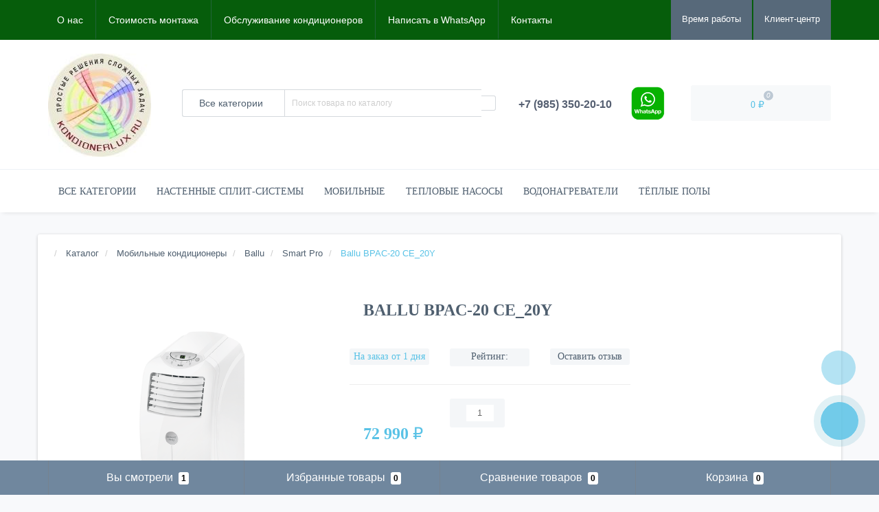

--- FILE ---
content_type: text/html; charset=utf-8
request_url: https://kondicionerlux.ru/ballu-bpac-20-ce_20y
body_size: 38024
content:
<!DOCTYPE html>
<!--[if IE]><![endif]-->
<!--[if IE 8 ]><html dir="ltr" lang="ru" class="ie8"><![endif]-->
<!--[if IE 9 ]><html dir="ltr" lang="ru" class="ie9"><![endif]-->
<!--[if (gt IE 9)|!(IE)]><!-->
<html dir="ltr" lang="ru">
<!--<![endif]-->
<head>
<meta http-equiv="Content-Type" content="text/html; charset=UTF-8"/>
<meta name="viewport" content="width=device-width, initial-scale=1.0, minimum-scale=1.0, user-scalable=0" />
<meta http-equiv="X-UA-Compatible" content="IE=edge">
<title>Мобильный кондиционер Ballu BPAC-20 CE_20Y, функции и режимы, инструкции</title>
<base href="https://kondicionerlux.ru/" />

						
<meta name="description" content="Кондиционер Ballu BPAC-20 CE_20Y, продажа и монтаж
" />
<meta name="keywords" content= "Ballu, BPAC-20 CE_20Y
" />
<meta property="og:title" content="Мобильный кондиционер Ballu BPAC-20 CE_20Y, функции и режимы, инструкции" />
<meta property="og:type" content="website" />
<meta property="og:url" content="https://kondicionerlux.ru/ballu-bpac-20-ce_20y" /><meta property="og:image" content="https://kondicionerlux.ru/image/cache/catalog/image/cache/catalog/product/smartpro1-720x720.webp" />
<meta property="og:site_name" content="KondicionerLux.ru" />

























	
	
	
	
	
	
	
	
	
	
	


<link href="image/jetcache/css/492fbfca5ffea22236374f5bbaf54ae9.css?1768941249" rel="stylesheet" type="text/css" />
<link href="https://kondicionerlux.ru/ballu-bpac-20-ce_20y" rel="canonical" />
<link href="https://kondicionerlux.ru/image/cache/catalog/image/catalog/logo.webp" rel="icon" />

<link rel="apple-touch-icon" sizes="57x57" href="https://kondicionerlux.ru/image/cache/catalog/image/favicon/apple-icon-57x57.webp">
<link rel="apple-touch-icon" sizes="60x60" href="https://kondicionerlux.ru/image/cache/catalog/image/favicon/apple-icon-60x60.webp">
<link rel="apple-touch-icon" sizes="72x72" href="https://kondicionerlux.ru/image/cache/catalog/image/favicon/apple-icon-72x72.webp">
<link rel="apple-touch-icon" sizes="76x76" href="https://kondicionerlux.ru/image/cache/catalog/image/favicon/apple-icon-76x76.webp">
<link rel="apple-touch-icon" sizes="114x114" href="https://kondicionerlux.ru/image/cache/catalog/image/favicon/apple-icon-114x114.webp">
<link rel="apple-touch-icon" sizes="120x120" href="https://kondicionerlux.ru/image/cache/catalog/image/favicon/apple-icon-120x120.webp">
<link rel="apple-touch-icon" sizes="144x144" href="https://kondicionerlux.ru/image/cache/catalog/image/favicon/apple-icon-144x144.webp">
<link rel="apple-touch-icon" sizes="152x152" href="https://kondicionerlux.ru/image/cache/catalog/image/favicon/apple-icon-152x152.webp">
<link rel="apple-touch-icon" sizes="180x180" href="https://kondicionerlux.ru/image/cache/catalog/image/favicon/apple-icon-180x180.webp">
<link rel="icon" type="image/png" sizes="192x192"  href="https://kondicionerlux.ru/image/cache/catalog/image/favicon/android-icon-192x192.webp">
<link rel="icon" type="image/png" sizes="32x32" href="https://kondicionerlux.ru/image/cache/catalog/image/favicon/favicon-32x32.webp">
<link rel="icon" type="image/png" sizes="96x96" href="https://kondicionerlux.ru/image/cache/catalog/image/favicon/favicon-96x96.webp">
<link rel="icon" type="image/png" sizes="16x16" href="https://kondicionerlux.ru/image/cache/catalog/image/favicon/favicon-16x16.webp">
<link rel="manifest" href="image/favicon/manifest.json">
<meta name="msapplication-TileColor" content="#ffffff">
<meta name="msapplication-TileImage" content="https://kondicionerlux.ru/image/cache/catalog/image/favicon/ms-icon-144x144.webp">
<meta name="theme-color" content="#ffffff">

				
				<meta property="og:title" content="Мобильный кондиционер Ballu BPAC-20 CE_20Y, функции и режимы, инструкции" >
                <meta property="og:description" content="Кондиционер Ballu BPAC-20 CE_20Y, продажа и монтаж
" >
												<meta property="og:site_name" content="KondicionerLux.ru" >
				                <meta property="og:url" content="https://kondicionerlux.ru/ballu-bpac-20-ce_20y" >
                                <meta property="og:image" content="https://kondicionerlux.ru/image/cache/catalog/image/cache/catalog/product/smartpro1-600x315.webp" >
                                <meta property="og:image:width" content="600" >
                                <meta property="og:image:height" content="315" >
                                <meta property="og:image" content="https://kondicionerlux.ru/image/cache/catalog/image/cache/catalog/product/smartpro2-600x315.webp" >
                                <meta property="og:image:width" content="600" >
                                <meta property="og:image:height" content="315" >
                                <meta property="og:image" content="https://kondicionerlux.ru/image/cache/catalog/image/cache/catalog/product/smartpro3-600x315.webp" >
                                <meta property="og:image:width" content="600" >
                                <meta property="og:image:height" content="315" >
                                <meta property="og:image" content="https://kondicionerlux.ru/image/cache/catalog/image/cache/catalog/product/smartpro4-600x315.webp" >
                                <meta property="og:image:width" content="600" >
                                <meta property="og:image:height" content="315" >
                                <meta property="og:image" content="https://kondicionerlux.ru/image/cache/catalog/image/cache/catalog/product/smartpro5-600x315.webp" >
                                <meta property="og:image:width" content="600" >
                                <meta property="og:image:height" content="315" >
                                <meta property="product:price:amount" content="72990.00" >
                                <meta property="product:price:currency" content="RUB" >
                                <meta property="og:type" content="product" >
                                


				
			

                      <!-- Yandex.Metrica counters -->
                        
            <script type="text/javascript"  >
              (function(m,e,t,r,i,k,a){m[i]=m[i]||function(){(m[i].a=m[i].a||[]).push(arguments)};
              m[i].l=1*new Date();k=e.createElement(t),a=e.getElementsByTagName(t)[0],k.async=1,k.src=r,a.parentNode.insertBefore(k,a)})
              (window, document, "script", "https://mc.yandex.ru/metrika/tag.js", "ym");

                            ym(15565912 , "init", {
                clickmap:true,
                trackLinks:true,
                accurateTrackBounce:true,
                webvisor:true,
                ecommerce:"dataLayer",
                params: { __ym: {"ymCmsPlugin": { "cms": "opencart", "cmsVersion":"2.3", "pluginVersion":"1.1.8"}}}
              });
                          </script>
            <noscript>
              <div>
                                <img src="https://mc.yandex.ru/watch/15565912" style="position:absolute; left:-9999px;" alt="" />
                              </div>
            </noscript>
                        <!-- /Yandex.Metrica counters -->
                  
				
<link rel="preload" href="https://kondicionerlux.ru/image/cache/catalog/image/catalog/logo/logo1.webp" as="image">
<link href="" rel="stylesheet" type="text/css" />
</head>
			
<body class="product-product-403">
	<div id="menu-mobile" class="m-panel-box">
	  <div class="menu-mobile-header">Меню</div>
	  <div id="menu-mobile-box"></div>
	  <div class="close-m-search">
	    <a class="oct-button closempanel">×</a>
	  </div>
	</div>
	<div id="info-mobile" class="m-panel-box">
	  <div class="menu-mobile-header">Информация</div>
	  <div class="close-m-search">
	    <a class="oct-button closempanel">×</a>
	  </div>
	  <div id="info-mobile-box"></div>
	</div>
	<div class="oct-m-search m-panel-box" id="msrch">
	  <div class="menu-mobile-header">Поиск товаров</div>
	  <div id="oct-mobile-search-box">
	    <div id="oct-mobile-search"></div>
	  </div>
	  <div class="close-m-search">
	    <a class="oct-button closempanel">×</a>
	  </div>
	</div>
	<div id="oct-bluring-box">
	<div id="oct-bluring-box-item"></div>
	<nav id="top">
	  <div class="top-container">
	    <div class="container mobile-container">
	      <div class="row">
	        <div class="col-xs-3 top-mobile-item">
	          <a class="new-menu-toggle" id="menu-mobile-toggle">
	          <i class="fa fa-bars" aria-hidden="true"></i>
	          </a>
	        </div>
	        <div class="col-xs-3 top-mobile-item">
	          <a class="new-menu-toggle" id="info-mobile-toggle">
	          <i class="fa fa-info" aria-hidden="true"></i>
	          </a>
	        </div>
	        <div class="col-xs-3 top-mobile-item">
	          <a href="https://kondicionerlux.ru/login/" class="new-menu-toggle" id="user-mobile-toggle">
	          <i class="fa fa-id-badge" aria-hidden="true"></i>
	          </a>
	        </div>
	        <div class="col-xs-3 top-mobile-item">
	          <a class="new-menu-toggle" id="search-mobile-toggle">
	          <i class="fa fa-search" aria-hidden="true"></i>
	          </a>
	        </div>
	      </div>
	    </div>
	    <div class="container not-mobile-container">
	      <div class="row">
	        <div class="col-sm-12">
	          <div id="top-left-links" class="pull-left">
	            <ul class="list-inline top-left-info-links">
	              		              		              	<li class="apppli"><a href="https://kondicionerlux.ru/%D0%BA%D0%BE%D0%BC%D0%BF%D0%B0%D0%BD%D0%B8%D1%8F-%D0%BA%D0%BE%D0%BD%D0%B4%D0%B8%D1%86%D0%B8%D0%BE%D0%BD%D0%B5%D1%80lux">О нас</a></li>
		              		              	<li class="apppli"><a href="https://kondicionerlux.ru/%D1%83%D1%81%D1%82%D0%B0%D0%BD%D0%BE%D0%B2%D0%BA%D0%B0-%D0%BA%D0%BE%D0%BD%D0%B4%D0%B8%D1%86%D0%B8%D0%BE%D0%BD%D0%B5%D1%80%D0%BE%D0%B2">Стоимость монтажа</a></li>
		              		              	<li class="apppli"><a href="https://kondicionerlux.ru/obsluga">Обслуживание кондиционеров</a></li>
		              	              	              		              		              	<li class="apppli"><a href="whatsapp://send?phone=79166013050&amp;amp;text=">Написать в WhatsApp</a></li>
		              	              	              	              	              	<li><a href="https://kondicionerlux.ru/contact-us/">Контакты</a></li>
	              	            </ul>
	          </div>
	          <div id="top-right-links" class="pull-right">
	            	            <div class="language-currency">
	              
	              	            </div>
	            	            <ul class="list-inline">
	              	              <li class="dropdown">
	                <a href="#" class="dropdown-toggle" data-toggle="dropdown" aria-expanded="false" data-hover="dropdown"><i class="fa fa-clock-o" aria-hidden="true"></i> <span class="hidden-xs hidden-sm hidden-md">Время работы</span> <i class="fa fa-caret-down"></i></a>
	                <ul class="dropdown-menu">
	                  	                  	<li><span>ПН-ВС: 09:00 - 19:00
</span></li>
	                  	                  	<li><span>ВС: 09:00 - 18:00</span></li>
	                  	                </ul>
	              </li>
	              	              <li class="dropdown user-dropdown">
	                <a rel="nofollow" href="https://kondicionerlux.ru/my-account/" title="Личный кабинет" class="dropdown-toggle" data-toggle="dropdown" aria-expanded="false" data-hover="dropdown"><i class="fa fa-user" aria-hidden="true"></i> <span class="hidden-xs hidden-sm hidden-md">Клиент-центр</span> <i class="fa fa-caret-down"></i></a>
	                <ul class="dropdown-menu user-dropdown-menu">
	                  		                  <li><a rel="nofollow" href="https://kondicionerlux.ru/create-account/">Регистрация</a></li>
		                  <li><a onclick="get_oct_popup_login();">Авторизация</a></li>
	                  	                </ul>
	              </li>
	            </ul>
	          </div>
	        </div>
	      </div>
	    </div>
	  </div>
	</nav>
	<header>
	  <div class="container">
	    <div class="row middle-header">
	      <div class="col-md-2 col-sm-6 ts-logo-box">
	        <div id="logo">
	          		          		          	<a href="https://kondicionerlux.ru/"><img src="https://kondicionerlux.ru/image/cache/catalog/image/catalog/logo/logo1.webp" width="150" height="150"  alt="KondicionerLux.ru" class="img-responsive" /></a>
		          	          	        </div>
	      </div>
	      <div class="col-sm-5 ts-search-box"><div id="search" class="input-group">
		<div class="input-group-btn dropdown">
		<button type="button" class="cats-button hidden-xs btn btn-default btn-lg dropdown-toggle" data-toggle="dropdown" aria-expanded="false" data-hover="dropdown">
			<span class="category-name">Все категории</span><i class="fa fa-caret-down" aria-hidden="true"></i>
		</button>
		<ul class="dropdown-menu">
			<li><a href="#" onclick="return false;" id="0">Все категории</a></li>
						<li><a href="#" onclick="return false;" id="53">Сплит-системы ON\OFF</a></li>
						<li><a href="#" onclick="return false;" id="52">Инверторные кондиционеры</a></li>
						<li><a href="#" onclick="return false;" id="162">Тепловые насосы воздух-воздух</a></li>
						<li><a href="#" onclick="return false;" id="154">Каталог</a></li>
						<li><a href="#" onclick="return false;" id="16">Подобрать кондиционер</a></li>
					</ul>
		<input class="selected_oct_cat" type="hidden" name="category_id" value="0">
	</div>
	  <input type="text" name="search" value="" placeholder="Поиск товара по каталогу" class="input-lg oct_live_search" />
  <span class="input-group-btn">
    <button type="button"  id="oct-search-button" class="btn btn-default btn-lg btn-search"><i class="fa fa-search"></i></button>
  </span>
  <div id="tech_livesearch_close" onclick="clearLiveSearch();"><i class="fa fa-times"></i></div>
  <div id="tech_livesearch"></div>
</div>




</div>
	      <div class="col-sm-2 phones-top-box">
	        		      <div class="phone-info">
		        <div class="phones">
		          		          		<a href="tel:+79853502010" class="phone"><i class="fa fa-phone"></i> <span>+7 (985) 350-20-10</span>
					</div>
			<a href="whatsapp://send?phone=79166013050&amp;text=" title="Написать в WhatsApp" target="_blank" rel="nofollow" class="external-link js-modify"><span data-href="whatsapp://send?phone=79166013050&amp;text=" data-title="Написать в WhatsApp" data-target="_blank" class="external-link js-modify" data-rel="nofollow"><img src="https://kondicionerlux.ru/image/cache/catalog/image/whatsapp.webp" data-src="https://kondicionerlux.ru/image/cache/catalog/image/whatsapp.webp" class=" jch-lazyloaded" alt="WhatsApp" style="margin-top: 4px; margin-bottom: 4px; border: 0px none #e3e3e3; margin-right: 10px; float: right;" width="50" height="50"><noscript><img src="https://kondicionerlux.ru/image/cache/catalog/image/whatsapp.webp" alt="WhatsApp" style="margin-top: 4px; margin-bottom: 4px; border: 0px none #e3e3e3; margin-right: 10px; float: right;" width="50" height="50"/></noscript></span></a>
		        </div>
	        	      </div>
	      <div class="col-sm-3 buttons-top-box">
	        	<div id="cart">
	  <a onclick="get_oct_popup_cart();"><span id="cart-total"><span class="cart-total-price">0 ₽</span> <i class="fa fa-shopping-cart"><span class="count-quantity">0</span></i></span></a>
	</div>
	      </div>
	      <div class="col-sm-6 mobile-icons-box">
		<a href="whatsapp://send?phone=79166013050&amp;text=" id="m-whatsapp"><img src="https://kondicionerlux.ru/image/cache/catalog/image/m-whatsapp.webp" data-src="https://kondicionerlux.ru/image/cache/catalog/image/m-whatsapp.webp" class=" jch-lazyloaded" alt="WhatsApp" style="margin-top: -10px;" width="30" height="30"></a>
	        <a href="https://kondicionerlux.ru/wishlist/" id="m-wishlist"><i class="fa fa-heart" aria-hidden="true"></i></a>
	        <a href="https://kondicionerlux.ru/compare-products/" id="m-compare"><i class="fa fa-sliders" aria-hidden="true"></i></a>
	        <a onclick="javascript:get_oct_popup_cart(); return false;" href="#" id="m-cart"><i class="fa fa-shopping-cart"></i></a>
		<a href="tel:+79853502010" class="m-phone"><i class="fa fa-phone"></i>+7 (985) 350-20-10</a>
	      </div>
	    </div>
	  </div>
	</header>
			<div class="menu-row">
  <div class="container">
    <div class="row">
      <div id="oct-menu-box" class="col-sm-12">
        <nav id="menu" class="navbar">
          <div class="navbar-header"><span id="category" class="visible-xs">Список категорий</span>
            <button type="button" class="btn btn-navbar navbar-toggle" data-toggle="collapse" data-target=".navbar-ex1-collapse"><i class="fa fa-bars"></i></button>
          </div>
          <div class="collapse navbar-collapse navbar-ex1-collapse">
            <ul class="nav navbar-nav flex menu">
                                                                                    <li class="dropdown megamenu-full-width-parrent">
                <a href="katalog" class="dropdown-toggle" data-toggle="dropdown" target="_blank">Все категории</a><a class="parent-title-toggle dropdown-toggle dropdown-img megamenu-toggle-a" data-toggle="dropdown"></a>                <div class="dropdown-menu megamenu-full-width oct-mm-category">
                  <div class="dropdown-inner clearfix">
                    <div class="col-sm-12">
                                                                  <div class="row">
                                                <div class="megamenu-hassubchild col-md-2 col-sm-12">
                                                    <a class="megamenu-parent-img" href="https://kondicionerlux.ru/katalog/kondicionery/"><img src="https://kondicionerlux.ru/image/cache/catalog/image/cache/catalog/ballubsq-36hn1_y14-1-150x150.webp" width="150" height="150" alt="Бытовые кондиционеры" title="Бытовые кондиционеры" class="img-responsive" /></a>
                                                    <a class="megamenu-parent-title not-bold" href="https://kondicionerlux.ru/katalog/kondicionery/">Бытовые кондиционеры</a>
                                                  </div>
                                                <div class="megamenu-hassubchild col-md-2 col-sm-12">
                                                    <a class="megamenu-parent-img" href="https://kondicionerlux.ru/katalog/%D0%B2%D0%BE%D0%B4%D0%BE%D0%BD%D0%B0%D0%B3%D1%80%D0%B5%D0%B2%D0%B0%D1%82%D0%B5%D0%BB%D0%B8/"><img src="https://kondicionerlux.ru/image/cache/catalog/image/cache/catalog/product/centurioiq2.0-150x150.webp" width="150" height="150" alt="Водонагреватели электрические" title="Водонагреватели электрические" class="img-responsive" /></a>
                                                    <a class="megamenu-parent-title not-bold" href="https://kondicionerlux.ru/katalog/%D0%B2%D0%BE%D0%B4%D0%BE%D0%BD%D0%B0%D0%B3%D1%80%D0%B5%D0%B2%D0%B0%D1%82%D0%B5%D0%BB%D0%B8/">Водонагреватели электрические</a>
                                                  </div>
                                                <div class="megamenu-hassubchild col-md-2 col-sm-12">
                                                    <a class="megamenu-parent-img" href="https://kondicionerlux.ru/katalog/mobil/"><img src="https://kondicionerlux.ru/image/cache/catalog/image/cache/catalog/category/smartpro1-150x150.webp" width="150" height="150" alt="Мобильные кондиционеры" title="Мобильные кондиционеры" class="img-responsive" /></a>
                                                    <a class="megamenu-parent-title not-bold" href="https://kondicionerlux.ru/katalog/mobil/">Мобильные кондиционеры</a>
                                                  </div>
                                                <div class="megamenu-hassubchild col-md-2 col-sm-12">
                                                    <a class="megamenu-parent-img" href="https://kondicionerlux.ru/katalog/multi-split-sistemy/"><img src="https://kondicionerlux.ru/image/cache/catalog/image/cache/catalog/airgate2-150x150.webp" width="150" height="150" alt="Мульти сплит-системы" title="Мульти сплит-системы" class="img-responsive" /></a>
                                                    <a class="megamenu-parent-title not-bold" href="https://kondicionerlux.ru/katalog/multi-split-sistemy/">Мульти сплит-системы</a>
                                                  </div>
                                                <div class="megamenu-hassubchild col-md-2 col-sm-12">
                                                    <a class="megamenu-parent-img" href="https://kondicionerlux.ru/katalog/polupromyshlennye-kondicionery/"><img src="https://kondicionerlux.ru/image/cache/catalog/image/cache/catalog/category/poluprom-150x150.webp" width="150" height="150" alt="Полупромышленные кондиционеры" title="Полупромышленные кондиционеры" class="img-responsive" /></a>
                                                    <a class="megamenu-parent-title not-bold" href="https://kondicionerlux.ru/katalog/polupromyshlennye-kondicionery/">Полупромышленные кондиционеры</a>
                                                  </div>
                                                <div class="megamenu-hassubchild col-md-2 col-sm-12">
                                                    <a class="megamenu-parent-img" href="https://kondicionerlux.ru/%D1%82%D0%B5%D0%BF%D0%BB%D0%BE%D0%B2%D1%8B%D0%B5-%D0%BD%D0%B0%D1%81%D0%BE%D1%81%D1%8B/"><img src="https://kondicionerlux.ru/image/cache/catalog/image/cache/catalog/category/vector-heat-pump-system-150x150.webp" width="150" height="150" alt="Тепловые насосы воздух-воздух" title="Тепловые насосы воздух-воздух" class="img-responsive" /></a>
                                                    <a class="megamenu-parent-title not-bold" href="https://kondicionerlux.ru/%D1%82%D0%B5%D0%BF%D0%BB%D0%BE%D0%B2%D1%8B%D0%B5-%D0%BD%D0%B0%D1%81%D0%BE%D1%81%D1%8B/">Тепловые насосы воздух-воздух</a>
                                                  </div>
                                              </div>
                                            <div class="row">
                                                <div class="megamenu-hassubchild col-md-2 col-sm-12">
                                                    <a class="megamenu-parent-img" href="https://kondicionerlux.ru/katalog/%D1%82%D1%91%D0%BF%D0%BB%D1%8B%D0%B5-%D0%BF%D0%BE%D0%BB%D1%8B-%D1%8D%D0%BB%D0%B5%D0%BA%D1%82%D1%80%D0%BE/"><img src="https://kondicionerlux.ru/image/cache/catalog/image/cache/catalog/category/heating-electrolux-150x150.webp" width="150" height="150" alt="Тёплые полы" title="Тёплые полы" class="img-responsive" /></a>
                                                    <a class="megamenu-parent-title not-bold" href="https://kondicionerlux.ru/katalog/%D1%82%D1%91%D0%BF%D0%BB%D1%8B%D0%B5-%D0%BF%D0%BE%D0%BB%D1%8B-%D1%8D%D0%BB%D0%B5%D0%BA%D1%82%D1%80%D0%BE/">Тёплые полы</a>
                                                  </div>
                                              </div>
                                          </div>
                                      </div>
                </div>
              </li>
                                                                                    	
                                                                                    <li class="dropdown megamenu-full-width-parrent">
                <a href="kondicionery" class="dropdown-toggle" data-toggle="dropdown" target="_blank">Настенные сплит-системы</a><a class="parent-title-toggle dropdown-toggle dropdown-img megamenu-toggle-a" data-toggle="dropdown"></a>                <div class="dropdown-menu megamenu-full-width oct-mm-category">
                  <div class="dropdown-inner clearfix">
                    <div class="col-sm-12">
                                                                  <div class="row">
                                                <div class="megamenu-hassubchild col-md-2 col-sm-12">
                                                    <a class="megamenu-parent-img" href="https://kondicionerlux.ru/katalog/kondicionery/ballu/"><img src="https://kondicionerlux.ru/image/cache/catalog/image/cache/catalog/category/ballu_logo-100x100.webp" width="100" height="100" alt="Ballu" title="Ballu" class="img-responsive" /></a>
                                                    <a class="megamenu-parent-title " href="https://kondicionerlux.ru/katalog/kondicionery/ballu/">Ballu</a>
                                                    <a class="parent-title-toggle current-link"></a>
                          <ul class="list-unstyled megamenu-ischild">
                                                                                                                <li><a href="https://kondicionerlux.ru/katalog/kondicionery/ballu/platinum-dc-inverter/" > Platinum DC inverter</a></li>
                                                                                                                <li><a href="https://kondicionerlux.ru/katalog/kondicionery/ballu/ballu-defender-dc-inverter/" >Ballu Defender DC Inverter</a></li>
                                                                                                                <li><a href="https://kondicionerlux.ru/katalog/kondicionery/ballu/ballu-ice-peak-full-dc-inverter-2024/" >Ballu Ice Peak Full-DC Inverter 2024</a></li>
                                                        <li><a class="see-all" href="https://kondicionerlux.ru/katalog/kondicionery/ballu/" >Смотреть все</a></li>
                                                      </ul>
                                                  </div>
                                                <div class="megamenu-hassubchild col-md-2 col-sm-12">
                                                    <a class="megamenu-parent-img" href="https://kondicionerlux.ru/katalog/kondicionery/electrolux/"><img src="https://kondicionerlux.ru/image/cache/catalog/image/cache/catalog/category/Electrolux-100x100.webp" width="100" height="100" alt="Electrolux" title="Electrolux" class="img-responsive" /></a>
                                                    <a class="megamenu-parent-title " href="https://kondicionerlux.ru/katalog/kondicionery/electrolux/">Electrolux</a>
                                                    <a class="parent-title-toggle current-link"></a>
                          <ul class="list-unstyled megamenu-ischild">
                                                                                                                <li><a href="https://kondicionerlux.ru/katalog/kondicionery/electrolux/electrolux-avalanche-dc/" >Electrolux Avalanche Super DC Inverter</a></li>
                                                                                                                <li><a href="https://kondicionerlux.ru/katalog/kondicionery/electrolux/electrolux-crystal-air/" >Electrolux Crystal Air Super DC Inverter</a></li>
                                                                                                                <li><a href="https://kondicionerlux.ru/katalog/kondicionery/electrolux/electrolux-fusion-2-0/" >Electrolux Fusion 2.0</a></li>
                                                        <li><a class="see-all" href="https://kondicionerlux.ru/katalog/kondicionery/electrolux/" >Смотреть все</a></li>
                                                      </ul>
                                                  </div>
                                                <div class="megamenu-hassubchild col-md-2 col-sm-12">
                                                    <a class="megamenu-parent-img" href="https://kondicionerlux.ru/katalog/kondicionery/funai/"><img src="https://kondicionerlux.ru/image/cache/catalog/image/cache/catalog/product/funai/logo-100x100.webp" width="100" height="100" alt="Funai" title="Funai" class="img-responsive" /></a>
                                                    <a class="megamenu-parent-title " href="https://kondicionerlux.ru/katalog/kondicionery/funai/">Funai</a>
                                                    <a class="parent-title-toggle current-link"></a>
                          <ul class="list-unstyled megamenu-ischild">
                                                                                                                <li><a href="https://kondicionerlux.ru/katalog/kondicionery/funai/funai-akoya-inverter/" >Funai AKOYA Inverter</a></li>
                                                                                                                <li><a href="https://kondicionerlux.ru/katalog/kondicionery/funai/funai-akoya-nero-inverter/" >Funai AKOYA NERO Inverter</a></li>
                                                                                                                <li><a href="https://kondicionerlux.ru/katalog/kondicionery/funai/funai-bushido-inverter/" >Funai BUSHIDO Inverter</a></li>
                                                        <li><a class="see-all" href="https://kondicionerlux.ru/katalog/kondicionery/funai/" >Смотреть все</a></li>
                                                      </ul>
                                                  </div>
                                                <div class="megamenu-hassubchild col-md-2 col-sm-12">
                                                    <a class="megamenu-parent-img" href="https://kondicionerlux.ru/katalog/kondicionery/gree/"><img src="https://kondicionerlux.ru/image/cache/catalog/image/cache/catalog/category/Gree-100x100.webp" width="100" height="100" alt="Gree" title="Gree" class="img-responsive" /></a>
                                                    <a class="megamenu-parent-title " href="https://kondicionerlux.ru/katalog/kondicionery/gree/">Gree</a>
                                                    <a class="parent-title-toggle current-link"></a>
                          <ul class="list-unstyled megamenu-ischild">
                                                                                                                <li><a href="https://kondicionerlux.ru/katalog/kondicionery/gree/gree-bora/" >GREE Bora</a></li>
                                                                                                                <li><a href="https://kondicionerlux.ru/katalog/kondicionery/gree/gree-lomo-inverter-arctic/" >GREE Lomo Arctic Inverter</a></li>
                                                                                                                <li><a href="https://kondicionerlux.ru/katalog/kondicionery/gree/gree-airy-inverter-black/" >Gree Airy Inverter Black</a></li>
                                                        <li><a class="see-all" href="https://kondicionerlux.ru/katalog/kondicionery/gree/" >Смотреть все</a></li>
                                                      </ul>
                                                  </div>
                                                <div class="megamenu-hassubchild col-md-2 col-sm-12">
                                                    <a class="megamenu-parent-img" href="https://kondicionerlux.ru/katalog/kondicionery/haier/"><img src="https://kondicionerlux.ru/image/cache/catalog/image/cache/catalog/demo/product/haier/12-100x100.webp" width="100" height="100" alt="Haier" title="Haier" class="img-responsive" /></a>
                                                    <a class="megamenu-parent-title " href="https://kondicionerlux.ru/katalog/kondicionery/haier/">Haier</a>
                                                    <a class="parent-title-toggle current-link"></a>
                          <ul class="list-unstyled megamenu-ischild">
                                                                                                                <li><a href="https://kondicionerlux.ru/katalog/kondicionery/haier/coral-expert-dc-inverter/" >Haier CORAL Expert DC-Inverter</a></li>
                                                                                                                <li><a href="https://kondicionerlux.ru/katalog/kondicionery/haier/coral-on-off/" >Haier CORAL On/Off</a></li>
                                                                                                                <li><a href="https://kondicionerlux.ru/index.php?route=product/category&amp;path=154_6_357_406" >Haier Coral Telecom</a></li>
                                                        <li><a class="see-all" href="https://kondicionerlux.ru/katalog/kondicionery/haier/" >Смотреть все</a></li>
                                                      </ul>
                                                  </div>
                                                <div class="megamenu-hassubchild col-md-2 col-sm-12">
                                                    <a class="megamenu-parent-img" href="https://kondicionerlux.ru/katalog/kondicionery/hisense/"><img src="https://kondicionerlux.ru/image/cache/catalog/image/cache/catalog/product/hisense/hisense-logo-100x100.webp" width="100" height="100" alt="Hisense" title="Hisense" class="img-responsive" /></a>
                                                    <a class="megamenu-parent-title " href="https://kondicionerlux.ru/katalog/kondicionery/hisense/">Hisense</a>
                                                    <a class="parent-title-toggle current-link"></a>
                          <ul class="list-unstyled megamenu-ischild">
                                                                                                                <li><a href="https://kondicionerlux.ru/katalog/kondicionery/hisense/hisense-black-crystal-classic-a/" >Hisense BLACK CRYSTAL Classic A</a></li>
                                                                                                                <li><a href="https://kondicionerlux.ru/katalog/kondicionery/hisense/hisense-black-crystal-dc-inverter/" >Hisense BLACK CRYSTAL DC Inverter</a></li>
                                                                                                                <li><a href="https://kondicionerlux.ru/katalog/kondicionery/hisense/hisense-crystal-silver-dc-inverter/" >Hisense CRYSTAL SILVER DC Inverter</a></li>
                                                        <li><a class="see-all" href="https://kondicionerlux.ru/katalog/kondicionery/hisense/" >Смотреть все</a></li>
                                                      </ul>
                                                  </div>
                                              </div>
                                            <div class="row">
                                                <div class="megamenu-hassubchild col-md-2 col-sm-12">
                                                    <a class="megamenu-parent-img" href="https://kondicionerlux.ru/katalog/kondicionery/hitachi/"><img src="https://kondicionerlux.ru/image/cache/catalog/image/cache/catalog/category/hitachi-100x100.webp" width="100" height="100" alt="Hitachi " title="Hitachi " class="img-responsive" /></a>
                                                    <a class="megamenu-parent-title " href="https://kondicionerlux.ru/katalog/kondicionery/hitachi/">Hitachi </a>
                                                    <a class="parent-title-toggle current-link"></a>
                          <ul class="list-unstyled megamenu-ischild">
                                                                                                                <li><a href="https://kondicionerlux.ru/katalog/kondicionery/hitachi/hitachi-akebono-nordic/" >Hitachi AKEBONO NORDIC</a></li>
                                                                                                                <li><a href="https://kondicionerlux.ru/katalog/kondicionery/hitachi/hitachi-perfomance/" >Hitachi PERFORMANCE</a></li>
                                                                                                                <li><a href="https://kondicionerlux.ru/katalog/kondicionery/hitachi/hitachi-premium/" >Hitachi PREMIUM</a></li>
                                                        <li><a class="see-all" href="https://kondicionerlux.ru/katalog/kondicionery/hitachi/" >Смотреть все</a></li>
                                                      </ul>
                                                  </div>
                                                <div class="megamenu-hassubchild col-md-2 col-sm-12">
                                                    <a class="megamenu-parent-img" href="https://kondicionerlux.ru/katalog/kondicionery/brend-igc/"><img src="https://kondicionerlux.ru/image/cache/catalog/image/cache/catalog/product/igc/logo-100x100.webp" width="100" height="100" alt="IGC" title="IGC" class="img-responsive" /></a>
                                                    <a class="megamenu-parent-title " href="https://kondicionerlux.ru/katalog/kondicionery/brend-igc/">IGC</a>
                                                    <a class="parent-title-toggle current-link"></a>
                          <ul class="list-unstyled megamenu-ischild">
                                                                                                                <li><a href="https://kondicionerlux.ru/katalog/kondicionery/brend-igc/igc-freddo-s-dc/" >IGC Freddo S DC inverter</a></li>
                                                                                                                <li><a href="https://kondicionerlux.ru/katalog/kondicionery/brend-igc/igc-fresco-s/" >IGC Fresco S</a></li>
                                                                                  </ul>
                                                  </div>
                                                <div class="megamenu-hassubchild col-md-2 col-sm-12">
                                                    <a class="megamenu-parent-img" href="https://kondicionerlux.ru/katalog/kondicionery/kitano/"><img src="https://kondicionerlux.ru/image/cache/catalog/image/cache/catalog/category/kitano-100x100.webp" width="100" height="100" alt="Kitano" title="Kitano" class="img-responsive" /></a>
                                                    <a class="megamenu-parent-title " href="https://kondicionerlux.ru/katalog/kondicionery/kitano/">Kitano</a>
                                                    <a class="parent-title-toggle current-link"></a>
                          <ul class="list-unstyled megamenu-ischild">
                                                                                                                <li><a href="https://kondicionerlux.ru/katalog/kondicionery/kitano/kitano-viki/" >KITANO Viki </a></li>
                                                                                                                <li><a href="https://kondicionerlux.ru/katalog/kondicionery/kitano/kitano-viki-invertor/" >KITANO Viki Inverter</a></li>
                                                                                  </ul>
                                                  </div>
                                                <div class="megamenu-hassubchild col-md-2 col-sm-12">
                                                    <a class="megamenu-parent-img" href="https://kondicionerlux.ru/katalog/kondicionery/lg/"><img src="https://kondicionerlux.ru/image/cache/catalog/image/cache/catalog/category/lg-160-100x100.webp" width="100" height="100" alt="LG" title="LG" class="img-responsive" /></a>
                                                    <a class="megamenu-parent-title " href="https://kondicionerlux.ru/katalog/kondicionery/lg/">LG</a>
                                                    <a class="parent-title-toggle current-link"></a>
                          <ul class="list-unstyled megamenu-ischild">
                                                                                                                <li><a href="https://kondicionerlux.ru/katalog/kondicionery/lg/lg-artcool-mirror/" >LG Artcool Mirror</a></li>
                                                                                                                <li><a href="https://kondicionerlux.ru/katalog/kondicionery/lg/lg-deluxe-pro/" >LG Deluxe Pro</a></li>
                                                                                                                <li><a href="https://kondicionerlux.ru/katalog/kondicionery/lg/lg-procool/" >LG ProCool</a></li>
                                                        <li><a class="see-all" href="https://kondicionerlux.ru/katalog/kondicionery/lg/" >Смотреть все</a></li>
                                                      </ul>
                                                  </div>
                                                <div class="megamenu-hassubchild col-md-2 col-sm-12">
                                                    <a class="megamenu-parent-img" href="https://kondicionerlux.ru/katalog/kondicionery/rover/"><img src="https://kondicionerlux.ru/image/cache/catalog/image/cache/catalog/category/logo-green-big-rus-100x100.webp" width="100" height="100" alt="Rover" title="Rover" class="img-responsive" /></a>
                                                    <a class="megamenu-parent-title " href="https://kondicionerlux.ru/katalog/kondicionery/rover/">Rover</a>
                                                    <a class="parent-title-toggle current-link"></a>
                          <ul class="list-unstyled megamenu-ischild">
                                                                                                                <li><a href="https://kondicionerlux.ru/katalog/kondicionery/rover/rover-fresh-iii/" >ROVER Fresh III</a></li>
                                                                                                                <li><a href="https://kondicionerlux.ru/katalog/kondicionery/rover/rover-fresh-iii-inverter/" >ROVER Fresh III Inverter</a></li>
                                                                                  </ul>
                                                  </div>
                                                <div class="megamenu-hassubchild col-md-2 col-sm-12">
                                                    <a class="megamenu-parent-img" href="https://kondicionerlux.ru/katalog/kondicionery/royal-clima/"><img src="https://kondicionerlux.ru/image/cache/catalog/image/cache/catalog/product/royalclima/2024_rc_logo-100x100.webp" width="100" height="100" alt="Royal Clima" title="Royal Clima" class="img-responsive" /></a>
                                                    <a class="megamenu-parent-title " href="https://kondicionerlux.ru/katalog/kondicionery/royal-clima/">Royal Clima</a>
                                                    <a class="parent-title-toggle current-link"></a>
                          <ul class="list-unstyled megamenu-ischild">
                                                                                                                <li><a href="https://kondicionerlux.ru/katalog/kondicionery/royal-clima/royal-clima-aria-dc-inverter/" >Royal Clima ARIA DC Inverter</a></li>
                                                                                                                <li><a href="https://kondicionerlux.ru/index.php?route=product/category&amp;path=154_6_383_425" >Royal Clima ATTICA NERO</a></li>
                                                                                                                <li><a href="https://kondicionerlux.ru/katalog/kondicionery/royal-clima/attica-nero-inverter/" >Royal Clima ATTICA NERO Inverter</a></li>
                                                        <li><a class="see-all" href="https://kondicionerlux.ru/katalog/kondicionery/royal-clima/" >Смотреть все</a></li>
                                                      </ul>
                                                  </div>
                                              </div>
                                            <div class="row">
                                                <div class="megamenu-hassubchild col-md-2 col-sm-12">
                                                    <a class="megamenu-parent-img" href="https://kondicionerlux.ru/katalog/kondicionery/shuft/"><img src="https://kondicionerlux.ru/image/cache/catalog/image/cache/catalog/category/Shuft-logo-100x100.webp" width="100" height="100" alt="Shuft" title="Shuft" class="img-responsive" /></a>
                                                    <a class="megamenu-parent-title " href="https://kondicionerlux.ru/katalog/kondicionery/shuft/">Shuft</a>
                                                    <a class="parent-title-toggle current-link"></a>
                          <ul class="list-unstyled megamenu-ischild">
                                                                                                                <li><a href="https://kondicionerlux.ru/katalog/kondicionery/shuft/shuft-berg/" >SHUFT Berg</a></li>
                                                                                                                <li><a href="https://kondicionerlux.ru/katalog/kondicionery/shuft/shuft-berg-dc-inverter/" >SHUFT Berg DC Inverter</a></li>
                                                                                                                <li><a href="https://kondicionerlux.ru/katalog/kondicionery/shuft/shuft-stille/" >Shuft STILLE</a></li>
                                                        <li><a class="see-all" href="https://kondicionerlux.ru/katalog/kondicionery/shuft/" >Смотреть все</a></li>
                                                      </ul>
                                                  </div>
                                                <div class="megamenu-hassubchild col-md-2 col-sm-12">
                                                    <a class="megamenu-parent-img" href="https://kondicionerlux.ru/katalog/kondicionery/toshiba/"><img src="https://kondicionerlux.ru/image/cache/catalog/image/cache/catalog/category/2015-03-17-17-31-285-100x100.webp" width="100" height="100" alt="Toshiba" title="Toshiba" class="img-responsive" /></a>
                                                    <a class="megamenu-parent-title " href="https://kondicionerlux.ru/katalog/kondicionery/toshiba/">Toshiba</a>
                                                    <a class="parent-title-toggle current-link"></a>
                          <ul class="list-unstyled megamenu-ischild">
                                                                                                                <li><a href="https://kondicionerlux.ru/katalog/kondicionery/toshiba/toshiba-console/" >Toshiba CONSOLE</a></li>
                                                                                                                <li><a href="https://kondicionerlux.ru/katalog/kondicionery/toshiba/toshiba-shorai-edge/" >Toshiba SHORAI EDGE</a></li>
                                                                                                                <li><a href="https://kondicionerlux.ru/katalog/kondicionery/toshiba/toshiba-seiya-ras-tvg-ee/" >Toshiba Seiya RAS-TVG-EE</a></li>
                                                        <li><a class="see-all" href="https://kondicionerlux.ru/katalog/kondicionery/toshiba/" >Смотреть все</a></li>
                                                      </ul>
                                                  </div>
                                              </div>
                                          </div>
                                      </div>
                </div>
              </li>
                                                                                    	
                                                                                    <li class="dropdown megamenu-full-width-parrent">
                <a href="mobil" class="dropdown-toggle" data-toggle="dropdown" target="_blank">Мобильные</a><a class="parent-title-toggle dropdown-toggle dropdown-img megamenu-toggle-a" data-toggle="dropdown"></a>                <div class="dropdown-menu megamenu-full-width oct-mm-category">
                  <div class="dropdown-inner clearfix">
                    <div class="col-sm-12">
                                                                  <div class="row">
                                                <div class="megamenu-hassubchild col-md-2 col-sm-12">
                                                    <a class="megamenu-parent-img" href="https://kondicionerlux.ru/katalog/mobil/mobil_ballu/"><img src="https://kondicionerlux.ru/image/cache/catalog/image/cache/catalog/category/ballu_logo-100x100.webp" width="100" height="100" alt="Ballu" title="Ballu" class="img-responsive" /></a>
                                                    <a class="megamenu-parent-title not-bold" href="https://kondicionerlux.ru/katalog/mobil/mobil_ballu/">Ballu</a>
                                                  </div>
                                                <div class="megamenu-hassubchild col-md-2 col-sm-12">
                                                    <a class="megamenu-parent-img" href="https://kondicionerlux.ru/katalog/mobil/mobil_electrolux/"><img src="https://kondicionerlux.ru/image/cache/catalog/image/cache/catalog/category/Electrolux-100x100.webp" width="100" height="100" alt="Electrolux" title="Electrolux" class="img-responsive" /></a>
                                                    <a class="megamenu-parent-title not-bold" href="https://kondicionerlux.ru/katalog/mobil/mobil_electrolux/">Electrolux</a>
                                                  </div>
                                              </div>
                                          </div>
                                      </div>
                </div>
              </li>
                                                                                    	
                                                                                    <li class="dropdown megamenu-full-width-parrent">
                <a href="тепловые-насосы" class="dropdown-toggle" data-toggle="dropdown" target="_blank">Тепловые насосы</a><a class="parent-title-toggle dropdown-toggle dropdown-img megamenu-toggle-a" data-toggle="dropdown"></a>                <div class="dropdown-menu megamenu-full-width oct-mm-category">
                  <div class="dropdown-inner clearfix">
                    <div class="col-sm-12">
                                                                  <div class="row">
                                                <div class="megamenu-hassubchild col-md-2 col-sm-12">
                                                    <a class="megamenu-parent-img" href="https://kondicionerlux.ru/katalog/kondicionery/cooper-hunter/arctic-inverter-ng/"><img src="https://kondicionerlux.ru/image/cache/catalog/image/cache/catalog/arcticinverterng-100x100.webp" width="100" height="100" alt="Cooper Hunter Arctic Inverter NG" title="Cooper Hunter Arctic Inverter NG" class="img-responsive" /></a>
                                                    <a class="megamenu-parent-title not-bold" href="https://kondicionerlux.ru/katalog/kondicionery/cooper-hunter/arctic-inverter-ng/">Cooper Hunter Arctic Inverter NG</a>
                                                  </div>
                                                <div class="megamenu-hassubchild col-md-2 col-sm-12">
                                                    <a class="megamenu-parent-img" href="https://kondicionerlux.ru/katalog/kondicionery/cooper-hunter/supreme/"><img src="https://kondicionerlux.ru/image/cache/catalog/image/cache/catalog/supreme1-100x100.webp" width="100" height="100" alt="Cooper Hunter SUPREME" title="Cooper Hunter SUPREME" class="img-responsive" /></a>
                                                    <a class="megamenu-parent-title not-bold" href="https://kondicionerlux.ru/katalog/kondicionery/cooper-hunter/supreme/">Cooper Hunter SUPREME</a>
                                                  </div>
                                                <div class="megamenu-hassubchild col-md-2 col-sm-12">
                                                    <a class="megamenu-parent-img" href="https://kondicionerlux.ru/katalog/kondicionery/electrolux/electrolux-avalanche-dc/"><img src="https://kondicionerlux.ru/image/cache/catalog/image/cache/catalog/product/shuft/avalanche2-100x100.webp" width="100" height="100" alt="Electrolux Avalanche Super DC Inverter" title="Electrolux Avalanche Super DC Inverter" class="img-responsive" /></a>
                                                    <a class="megamenu-parent-title not-bold" href="https://kondicionerlux.ru/katalog/kondicionery/electrolux/electrolux-avalanche-dc/">Electrolux Avalanche Super DC Inverter</a>
                                                  </div>
                                                <div class="megamenu-hassubchild col-md-2 col-sm-12">
                                                    <a class="megamenu-parent-img" href="https://kondicionerlux.ru/katalog/kondicionery/gree/gree-lomo-inverter-arctic/"><img src="https://kondicionerlux.ru/image/cache/catalog/image/cache/catalog/category/GREE Lomo Inverter-100x100.webp" width="100" height="100" alt="GREE Lomo Arctic Inverter" title="GREE Lomo Arctic Inverter" class="img-responsive" /></a>
                                                    <a class="megamenu-parent-title not-bold" href="https://kondicionerlux.ru/katalog/kondicionery/gree/gree-lomo-inverter-arctic/">GREE Lomo Arctic Inverter</a>
                                                  </div>
                                                <div class="megamenu-hassubchild col-md-2 col-sm-12">
                                                    <a class="megamenu-parent-img" href="https://kondicionerlux.ru/katalog/kondicionery/haier/flexis/"><img src="https://kondicionerlux.ru/image/cache/catalog/image/cache/catalog/demo/product/haier/flexisdcinverter/flexis-100x100.webp" width="100" height="100" alt="Haier Flexis DC Inverter" title="Haier Flexis DC Inverter" class="img-responsive" /></a>
                                                    <a class="megamenu-parent-title not-bold" href="https://kondicionerlux.ru/katalog/kondicionery/haier/flexis/">Haier Flexis DC Inverter</a>
                                                  </div>
                                                <div class="megamenu-hassubchild col-md-2 col-sm-12">
                                                    <a class="megamenu-parent-img" href="https://kondicionerlux.ru/katalog/kondicionery/haier/jade-dc-inverter/"><img src="https://kondicionerlux.ru/image/cache/catalog/image/cache/catalog/demo/product/haier/jadedcinverter/jadedc-inverter10-100x100.webp" width="100" height="100" alt="Haier JADE DC inverter" title="Haier JADE DC inverter" class="img-responsive" /></a>
                                                    <a class="megamenu-parent-title not-bold" href="https://kondicionerlux.ru/katalog/kondicionery/haier/jade-dc-inverter/">Haier JADE DC inverter</a>
                                                  </div>
                                              </div>
                                            <div class="row">
                                                <div class="megamenu-hassubchild col-md-2 col-sm-12">
                                                    <a class="megamenu-parent-img" href="https://kondicionerlux.ru/katalog/kondicionery/hitachi/hitachi-akebono-nordic/"><img src="https://kondicionerlux.ru/image/cache/catalog/image/cache/catalog/product/supreme-continental/hitachiakebononordic/hitachiakebononordic10-100x100.webp" width="100" height="100" alt="Hitachi AKEBONO NORDIC" title="Hitachi AKEBONO NORDIC" class="img-responsive" /></a>
                                                    <a class="megamenu-parent-title not-bold" href="https://kondicionerlux.ru/katalog/kondicionery/hitachi/hitachi-akebono-nordic/">Hitachi AKEBONO NORDIC</a>
                                                  </div>
                                                <div class="megamenu-hassubchild col-md-2 col-sm-12">
                                                    <a class="megamenu-parent-img" href="https://kondicionerlux.ru/katalog/kondicionery/ballu/platinum-evolution/"><img src="https://kondicionerlux.ru/image/cache/catalog/image/cache/catalog/balluplatinumevolutionerpdcinverter-100x100.webp" width="100" height="100" alt="Platinum Evolution" title="Platinum Evolution" class="img-responsive" /></a>
                                                    <a class="megamenu-parent-title not-bold" href="https://kondicionerlux.ru/katalog/kondicionery/ballu/platinum-evolution/">Platinum Evolution</a>
                                                  </div>
                                                <div class="megamenu-hassubchild col-md-2 col-sm-12">
                                                    <a class="megamenu-parent-img" href="https://kondicionerlux.ru/katalog/kondicionery/electrolux/electrolux-viking-2/"><img src="https://kondicionerlux.ru/image/cache/catalog/image/cache/catalog/product/shuft/viking202-100x100.webp" width="100" height="100" alt="VIKING 2,0 Super DC Inverter" title="VIKING 2,0 Super DC Inverter" class="img-responsive" /></a>
                                                    <a class="megamenu-parent-title not-bold" href="https://kondicionerlux.ru/katalog/kondicionery/electrolux/electrolux-viking-2/">VIKING 2,0 Super DC Inverter</a>
                                                  </div>
                                              </div>
                                          </div>
                                      </div>
                </div>
              </li>
                                                                                    	
                                                                                    <li class="dropdown megamenu-full-width-parrent">
                <a href="водонагреватели" class="dropdown-toggle" data-toggle="dropdown" target="_blank">Водонагреватели</a><a class="parent-title-toggle dropdown-toggle dropdown-img megamenu-toggle-a" data-toggle="dropdown"></a>                <div class="dropdown-menu megamenu-full-width oct-mm-category">
                  <div class="dropdown-inner clearfix">
                    <div class="col-sm-12">
                                                                  <div class="row">
                                                <div class="megamenu-hassubchild col-md-2 col-sm-12">
                                                    <a class="megamenu-parent-img" href="https://kondicionerlux.ru/katalog/%D0%B2%D0%BE%D0%B4%D0%BE%D0%BD%D0%B0%D0%B3%D1%80%D0%B5%D0%B2%D0%B0%D1%82%D0%B5%D0%BB%D0%B8/vod-zanussi/"><img src="https://kondicionerlux.ru/image/cache/catalog/image/cache/catalog/category/vodo-zanussi-100x100.webp" width="100" height="100" alt=" Водонагреватели Zanussi" title=" Водонагреватели Zanussi" class="img-responsive" /></a>
                                                    <a class="megamenu-parent-title not-bold" href="https://kondicionerlux.ru/katalog/%D0%B2%D0%BE%D0%B4%D0%BE%D0%BD%D0%B0%D0%B3%D1%80%D0%B5%D0%B2%D0%B0%D1%82%D0%B5%D0%BB%D0%B8/vod-zanussi/"> Водонагреватели Zanussi</a>
                                                  </div>
                                                <div class="megamenu-hassubchild col-md-2 col-sm-12">
                                                    <a class="megamenu-parent-img" href="https://kondicionerlux.ru/katalog/%D0%B2%D0%BE%D0%B4%D0%BE%D0%BD%D0%B0%D0%B3%D1%80%D0%B5%D0%B2%D0%B0%D1%82%D0%B5%D0%BB%D0%B8/vod-ballu/"><img src="https://kondicionerlux.ru/image/cache/catalog/image/cache/catalog/category/vodo-ballu-100x100.webp" width="100" height="100" alt="Водонагреватели Ballu" title="Водонагреватели Ballu" class="img-responsive" /></a>
                                                    <a class="megamenu-parent-title not-bold" href="https://kondicionerlux.ru/katalog/%D0%B2%D0%BE%D0%B4%D0%BE%D0%BD%D0%B0%D0%B3%D1%80%D0%B5%D0%B2%D0%B0%D1%82%D0%B5%D0%BB%D0%B8/vod-ballu/">Водонагреватели Ballu</a>
                                                  </div>
                                                <div class="megamenu-hassubchild col-md-2 col-sm-12">
                                                    <a class="megamenu-parent-img" href="https://kondicionerlux.ru/katalog/%D0%B2%D0%BE%D0%B4%D0%BE%D0%BD%D0%B0%D0%B3%D1%80%D0%B5%D0%B2%D0%B0%D1%82%D0%B5%D0%BB%D0%B8/vod-electrolux/"><img src="https://kondicionerlux.ru/image/cache/catalog/image/cache/catalog/category/vodo-elrctro-100x100.webp" width="100" height="100" alt="Водонагреватели Electrolux" title="Водонагреватели Electrolux" class="img-responsive" /></a>
                                                    <a class="megamenu-parent-title not-bold" href="https://kondicionerlux.ru/katalog/%D0%B2%D0%BE%D0%B4%D0%BE%D0%BD%D0%B0%D0%B3%D1%80%D0%B5%D0%B2%D0%B0%D1%82%D0%B5%D0%BB%D0%B8/vod-electrolux/">Водонагреватели Electrolux</a>
                                                  </div>
                                              </div>
                                          </div>
                                      </div>
                </div>
              </li>
                                                                                    	
                                                                                    <li class="dropdown megamenu-full-width-parrent">
                <a href="тёплые-полы-электро" class="dropdown-toggle" data-toggle="dropdown" target="_blank">Тёплые полы</a><a class="parent-title-toggle dropdown-toggle dropdown-img megamenu-toggle-a" data-toggle="dropdown"></a>                <div class="dropdown-menu megamenu-full-width oct-mm-category">
                  <div class="dropdown-inner clearfix">
                    <div class="col-sm-12">
                                                                  <div class="row">
                                                <div class="megamenu-hassubchild col-md-2 col-sm-12">
                                                    <a class="megamenu-parent-img" href="https://kondicionerlux.ru/katalog/%D1%82%D1%91%D0%BF%D0%BB%D1%8B%D0%B5-%D0%BF%D0%BE%D0%BB%D1%8B-%D1%8D%D0%BB%D0%B5%D0%BA%D1%82%D1%80%D0%BE/%D0%B8%D0%BD%D1%84%D1%80%D0%B0%D0%BA%D1%80%D0%B0%D1%81%D0%BD%D0%B0%D1%8F-%D0%BF%D0%BB%D0%B5%D0%BD%D0%BA%D0%B0/"><img src="https://kondicionerlux.ru/image/cache/catalog/image/cache/catalog/category/nagrevatelnaya-plenka-100x100.webp" width="100" height="100" alt="Инфракрасная пленка" title="Инфракрасная пленка" class="img-responsive" /></a>
                                                    <a class="megamenu-parent-title not-bold" href="https://kondicionerlux.ru/katalog/%D1%82%D1%91%D0%BF%D0%BB%D1%8B%D0%B5-%D0%BF%D0%BE%D0%BB%D1%8B-%D1%8D%D0%BB%D0%B5%D0%BA%D1%82%D1%80%D0%BE/%D0%B8%D0%BD%D1%84%D1%80%D0%B0%D0%BA%D1%80%D0%B0%D1%81%D0%BD%D0%B0%D1%8F-%D0%BF%D0%BB%D0%B5%D0%BD%D0%BA%D0%B0/">Инфракрасная пленка</a>
                                                  </div>
                                                <div class="megamenu-hassubchild col-md-2 col-sm-12">
                                                    <a class="megamenu-parent-img" href="https://kondicionerlux.ru/katalog/%D1%82%D1%91%D0%BF%D0%BB%D1%8B%D0%B5-%D0%BF%D0%BE%D0%BB%D1%8B-%D1%8D%D0%BB%D0%B5%D0%BA%D1%82%D1%80%D0%BE/%D1%82%D1%91%D0%BF%D0%BB%D1%8B%D0%B9-%D0%BF%D0%BE%D0%BB-%D0%BA%D0%B0%D0%B1%D0%B5%D0%BB%D1%8C/"><img src="https://kondicionerlux.ru/image/cache/catalog/image/cache/catalog/category/nagrevatelnye-sektsii-100x100.webp" width="100" height="100" alt="Комплект (кабель)" title="Комплект (кабель)" class="img-responsive" /></a>
                                                    <a class="megamenu-parent-title not-bold" href="https://kondicionerlux.ru/katalog/%D1%82%D1%91%D0%BF%D0%BB%D1%8B%D0%B5-%D0%BF%D0%BE%D0%BB%D1%8B-%D1%8D%D0%BB%D0%B5%D0%BA%D1%82%D1%80%D0%BE/%D1%82%D1%91%D0%BF%D0%BB%D1%8B%D0%B9-%D0%BF%D0%BE%D0%BB-%D0%BA%D0%B0%D0%B1%D0%B5%D0%BB%D1%8C/">Комплект (кабель)</a>
                                                  </div>
                                                <div class="megamenu-hassubchild col-md-2 col-sm-12">
                                                    <a class="megamenu-parent-img" href="https://kondicionerlux.ru/katalog/%D1%82%D1%91%D0%BF%D0%BB%D1%8B%D0%B5-%D0%BF%D0%BE%D0%BB%D1%8B-%D1%8D%D0%BB%D0%B5%D0%BA%D1%82%D1%80%D0%BE/%D0%BD%D0%B0%D0%B3%D1%80%D0%B5%D0%B2%D0%B0%D1%82%D0%B5%D0%BB%D1%8C%D0%BD%D1%8B%D0%B5-%D0%BC%D0%B0%D1%82%D1%8B/"><img src="https://kondicionerlux.ru/image/cache/catalog/image/cache/catalog/category/nagrevatelnye-maty-100x100.webp" width="100" height="100" alt="Нагревательные маты" title="Нагревательные маты" class="img-responsive" /></a>
                                                    <a class="megamenu-parent-title not-bold" href="https://kondicionerlux.ru/katalog/%D1%82%D1%91%D0%BF%D0%BB%D1%8B%D0%B5-%D0%BF%D0%BE%D0%BB%D1%8B-%D1%8D%D0%BB%D0%B5%D0%BA%D1%82%D1%80%D0%BE/%D0%BD%D0%B0%D0%B3%D1%80%D0%B5%D0%B2%D0%B0%D1%82%D0%B5%D0%BB%D1%8C%D0%BD%D1%8B%D0%B5-%D0%BC%D0%B0%D1%82%D1%8B/">Нагревательные маты</a>
                                                  </div>
                                                <div class="megamenu-hassubchild col-md-2 col-sm-12">
                                                    <a class="megamenu-parent-img" href="https://kondicionerlux.ru/katalog/%D1%82%D1%91%D0%BF%D0%BB%D1%8B%D0%B5-%D0%BF%D0%BE%D0%BB%D1%8B-%D1%8D%D0%BB%D0%B5%D0%BA%D1%82%D1%80%D0%BE/%D1%82%D0%B5%D1%80%D0%BC%D0%BE%D1%80%D0%B5%D0%B3%D1%83%D0%BB%D1%8F%D1%82%D0%BE%D1%80%D1%8B/"><img src="https://kondicionerlux.ru/image/cache/catalog/image/cache/catalog/category/termoregulyatory-100x100.webp" width="100" height="100" alt="Терморегуляторы" title="Терморегуляторы" class="img-responsive" /></a>
                                                    <a class="megamenu-parent-title not-bold" href="https://kondicionerlux.ru/katalog/%D1%82%D1%91%D0%BF%D0%BB%D1%8B%D0%B5-%D0%BF%D0%BE%D0%BB%D1%8B-%D1%8D%D0%BB%D0%B5%D0%BA%D1%82%D1%80%D0%BE/%D1%82%D0%B5%D1%80%D0%BC%D0%BE%D1%80%D0%B5%D0%B3%D1%83%D0%BB%D1%8F%D1%82%D0%BE%D1%80%D1%8B/">Терморегуляторы</a>
                                                  </div>
                                              </div>
                                          </div>
                                      </div>
                </div>
              </li>
                                                                                    	
                                                                                                                <li class="dropdown oct-mm-info">
                <a href="установка-кондиционеров" class="dropdown-toggle" data-toggle="dropdown" target="_blank">Установка кондиционеров</a><a class="parent-title-toggle dropdown-toggle dropdown-img megamenu-toggle-a" data-toggle="dropdown"></a>                <div class="dropdown-menu">
                  <div class="dropdown-inner">
                    <ul class="list-unstyled">
                                            <li class="second-level-li"><a href="https://kondicionerlux.ru/%D1%83%D1%81%D1%82%D0%B0%D0%BD%D0%BE%D0%B2%D0%BA%D0%B0-%D0%BA%D0%BE%D0%BD%D0%B4%D0%B8%D1%86%D0%B8%D0%BE%D0%BD%D0%B5%D1%80%D0%BE%D0%B2">Стоимость монтажа</a></li>
                                          </ul>
                  </div>
                </div>
              </li>
                                          	
                          </ul>
          </div>
        </nav>
      </div>
    </div>
  </div>
</div>
	<div class="container">
	<div class="row">
    <div class="col-sm-12  content-row product-content-row">
    <div class="breadcrumb-box">
      	 <ul class="breadcrumb" itemscope itemtype="https://schema.org/BreadcrumbList">
		    			    				  <li>
					<a href="https://kondicionerlux.ru/" title="Главная">
					  <i class="fa fa-home"></i>					</a>
				  </li>
		        						    		        	<li itemprop="itemListElement" itemscope itemtype="https://schema.org/ListItem">
					<a itemscope itemtype="https://schema.org/Thing" itemprop="item" href="https://kondicionerlux.ru/katalog/" itemid="https://kondicionerlux.ru/katalog/" title="Каталог">
					  <span itemprop="name">Каталог</span>
					</a>
					<meta itemprop="position" content="1" />
					</li>
		        						    		        	<li itemprop="itemListElement" itemscope itemtype="https://schema.org/ListItem">
					<a itemscope itemtype="https://schema.org/Thing" itemprop="item" href="https://kondicionerlux.ru/katalog/mobil/" itemid="https://kondicionerlux.ru/katalog/mobil/" title="Мобильные кондиционеры">
					  <span itemprop="name">Мобильные кондиционеры</span>
					</a>
					<meta itemprop="position" content="2" />
					</li>
		        						    		        	<li itemprop="itemListElement" itemscope itemtype="https://schema.org/ListItem">
					<a itemscope itemtype="https://schema.org/Thing" itemprop="item" href="https://kondicionerlux.ru/katalog/mobil/mobil_ballu/" itemid="https://kondicionerlux.ru/katalog/mobil/mobil_ballu/" title="Ballu">
					  <span itemprop="name">Ballu</span>
					</a>
					<meta itemprop="position" content="3" />
					</li>
		        						    		        	<li itemprop="itemListElement" itemscope itemtype="https://schema.org/ListItem">
					<a itemscope itemtype="https://schema.org/Thing" itemprop="item" href="https://kondicionerlux.ru/katalog/mobil/mobil_ballu/ballu-smart-pro/" itemid="https://kondicionerlux.ru/katalog/mobil/mobil_ballu/ballu-smart-pro/" title="Smart Pro">
					  <span itemprop="name">Smart Pro</span>
					</a>
					<meta itemprop="position" content="4" />
					</li>
		        						    		        	<li itemprop="itemListElement" itemscope itemtype="https://schema.org/ListItem">
		        	<span itemscope itemtype="https://schema.org/Thing" itemprop="item" itemid="https://kondicionerlux.ru/ballu-bpac-20-ce_20y">
					  <span itemprop="name">Ballu BPAC-20 CE_20Y</span>
					</span>
					<meta itemprop="position" content="5" />
		        	</li>
		        				  </ul>
    </div>
    <div class="row">
                              <div id="content" class="col-sm-9" itemscope itemtype="https://schema.org/Product">
        <span class="micro-name" itemprop="name">Ballu BPAC-20 CE_20Y</span>        <div class="row">
                                        <div class="col-sm-6 left-info">
                        <ul>
              
                                          <li class="image thumbnails-one thumbnail">
                <a href="https://kondicionerlux.ru/image/cache/catalog/image/cache/catalog/product/smartpro1-1000x1000.webp" title="Ballu BPAC-20 CE_20Y" data-fancybox="images"  class='cloud-zoom' id='zoom1' data-index="0">
                <img itemprop="image" src="https://kondicionerlux.ru/image/cache/catalog/image/cache/catalog/product/smartpro1-720x720.webp" width="720" height="720" title="Ballu BPAC-20 CE_20Y" class="img-responsive" alt="Ballu BPAC-20 CE_20Y" />
                </a>
              </li>
                          </ul>
			              <div class="image-additional" id="image-additional">
                <div class="thumbnails all-carousel">
                  
 		 	   
                  <a href="https://kondicionerlux.ru/image/cache/catalog/image/cache/catalog/product/smartpro1-1000x1000.webp" title="Ballu BPAC-20 CE_20Y" data-fancybox="images" data-index="0" data-main-img="https://kondicionerlux.ru/image/cache/catalog/image/cache/catalog/product/smartpro1-720x720.webp" data-main-popup="https://kondicionerlux.ru/image/cache/catalog/image/cache/catalog/product/smartpro1-1000x1000.webp" class="cloud-zoom-gallery selected-thumb" data-rel="useZoom: 'zoom1', smallImage: 'https://kondicionerlux.ru/image/cache/catalog/image/cache/catalog/product/smartpro1-720x720.webp'">
                  <img src="https://kondicionerlux.ru/image/cache/catalog/image/cache/catalog/product/smartpro1-90x90.webp" width="90" height="90" itemprop="image" title="Ballu BPAC-20 CE_20Y" alt="Ballu BPAC-20 CE_20Y" class="img-responsive" />
                  </a>

			   
                  
 		 	   
                  <a href="https://kondicionerlux.ru/image/cache/catalog/image/cache/catalog/product/smartpro2-1000x1000.webp" title="Ballu BPAC-20 CE_20Y" data-fancybox="images" data-index="1" data-main-img="https://kondicionerlux.ru/image/cache/catalog/image/cache/catalog/product/smartpro2-720x720.webp" data-main-popup="https://kondicionerlux.ru/image/cache/catalog/image/cache/catalog/product/smartpro2-1000x1000.webp" class="cloud-zoom-gallery " data-rel="useZoom: 'zoom1', smallImage: 'https://kondicionerlux.ru/image/cache/catalog/image/cache/catalog/product/smartpro2-720x720.webp'">
                  <img src="https://kondicionerlux.ru/image/cache/catalog/image/cache/catalog/product/smartpro2-90x90.webp" width="90" height="90" itemprop="image" title="Ballu BPAC-20 CE_20Y" alt="Ballu BPAC-20 CE_20Y" class="img-responsive" />
                  </a>

			   
                  
 		 	   
                  <a href="https://kondicionerlux.ru/image/cache/catalog/image/cache/catalog/product/smartpro3-1000x1000.webp" title="Ballu BPAC-20 CE_20Y" data-fancybox="images" data-index="2" data-main-img="https://kondicionerlux.ru/image/cache/catalog/image/cache/catalog/product/smartpro3-720x720.webp" data-main-popup="https://kondicionerlux.ru/image/cache/catalog/image/cache/catalog/product/smartpro3-1000x1000.webp" class="cloud-zoom-gallery " data-rel="useZoom: 'zoom1', smallImage: 'https://kondicionerlux.ru/image/cache/catalog/image/cache/catalog/product/smartpro3-720x720.webp'">
                  <img src="https://kondicionerlux.ru/image/cache/catalog/image/cache/catalog/product/smartpro3-90x90.webp" width="90" height="90" itemprop="image" title="Ballu BPAC-20 CE_20Y" alt="Ballu BPAC-20 CE_20Y" class="img-responsive" />
                  </a>

			   
                  
 		 	   
                  <a href="https://kondicionerlux.ru/image/cache/catalog/image/cache/catalog/product/smartpro4-1000x1000.webp" title="Ballu BPAC-20 CE_20Y" data-fancybox="images" data-index="3" data-main-img="https://kondicionerlux.ru/image/cache/catalog/image/cache/catalog/product/smartpro4-720x720.webp" data-main-popup="https://kondicionerlux.ru/image/cache/catalog/image/cache/catalog/product/smartpro4-1000x1000.webp" class="cloud-zoom-gallery " data-rel="useZoom: 'zoom1', smallImage: 'https://kondicionerlux.ru/image/cache/catalog/image/cache/catalog/product/smartpro4-720x720.webp'">
                  <img src="https://kondicionerlux.ru/image/cache/catalog/image/cache/catalog/product/smartpro4-90x90.webp" width="90" height="90" itemprop="image" title="Ballu BPAC-20 CE_20Y" alt="Ballu BPAC-20 CE_20Y" class="img-responsive" />
                  </a>

			   
                  
 		 	   
                  <a href="https://kondicionerlux.ru/image/cache/catalog/image/cache/catalog/product/smartpro5-1000x1000.webp" title="Ballu BPAC-20 CE_20Y" data-fancybox="images" data-index="4" data-main-img="https://kondicionerlux.ru/image/cache/catalog/image/cache/catalog/product/smartpro5-720x720.webp" data-main-popup="https://kondicionerlux.ru/image/cache/catalog/image/cache/catalog/product/smartpro5-1000x1000.webp" class="cloud-zoom-gallery " data-rel="useZoom: 'zoom1', smallImage: 'https://kondicionerlux.ru/image/cache/catalog/image/cache/catalog/product/smartpro5-720x720.webp'">
                  <img src="https://kondicionerlux.ru/image/cache/catalog/image/cache/catalog/product/smartpro5-90x90.webp" width="90" height="90" itemprop="image" title="Ballu BPAC-20 CE_20Y" alt="Ballu BPAC-20 CE_20Y" class="img-responsive" />
                  </a>

			   
                                  </div>
              </div>
			            
                      </div>
                                                  <div id="product-info-right" class="col-sm-6">
            <h1 class="product-header">Ballu BPAC-20 CE_20Y</h1>
            <div class="row after-header-row">
              <div class="col-sm-4 col-xs-12">
                <div class="after-header-item blue">
                  <span><i class="fa fa-check-circle" aria-hidden="true"></i></span> <span>На заказ от 1 дня</span>
                </div>
              </div>
              <div class="col-sm-4 col-xs-12 product-rating-box">
                <div class="after-header-item">
                  <span>Рейтинг:</span>
                                    <span class="rating" >
                                                                                <span class="fa fa-stack"><i class="fa fa-star-o fa-stack-1x"></i></span>
                                                                                <span class="fa fa-stack"><i class="fa fa-star-o fa-stack-1x"></i></span>
                                                                                <span class="fa fa-stack"><i class="fa fa-star-o fa-stack-1x"></i></span>
                                                                                <span class="fa fa-stack"><i class="fa fa-star-o fa-stack-1x"></i></span>
                                                                                <span class="fa fa-stack"><i class="fa fa-star-o fa-stack-1x"></i></span>
                                                          </span>
                </div>
              </div>
              <div class="col-sm-4 col-xs-12">
                <div class="after-header-item">
                  <span class="blue"><i class="fa fa-pencil-square" aria-hidden="true"></i></span> <span><a href="javascript:;" onclick="$('a[href=\'#tab-review\']').trigger('click'); $('html, body').animate({scrollTop: $('.h2.scrolled').offset().top-80}, 800);return false;">Оставить отзыв</a></span>
                </div>
              </div>
            </div>
            <div id="product">
                            <div class="row">
                <div class="col-sm-12">
                  <hr class="product-hr">
                </div>
              </div>
                                          <div class="row">

                <div class="col-md-4 col-sm-12 price-col" itemprop="offers" itemscope itemtype="https://schema.org/Offer">
                                                      <span itemprop="availability" class="micro-availability" content="https://schema.org/InStock">На заказ от 1 дня
</span>
                  <meta itemprop="priceCurrency" content="RUB" />
                  <meta itemprop="priceValidUntil" content="2026-02-04" />
				  <link itemprop="url" content="https://kondicionerlux.ru/ballu-bpac-20-ce_20y" href="https://kondicionerlux.ru/ballu-bpac-20-ce_20y" property="" />
                  <span class="micro-price" itemprop="price" content="72990">72990</span>
                                    <div class="product-price">
                                                        <div id="main-product-price" class="oct-price-normal h2">72 990 ₽</div>
                                    </div>
                                                                      </div>
                                <div class="col-lg-3 col-md-4 col-sm-6">
                                    <div class="number">
                    <input name="product_id" value="403" style="display: none;" type="hidden">
                    <div class="frame-change-count">
                      <div class="btn-minus">
                        <button type="button" id="superminus" onclick="$(this).parent().next().val(~~$(this).parent().next().val()-1); oct_update_product_quantity('403');">
                        <span class="icon-minus"><i class="fa fa-minus"></i></span>
                        </button>
                      </div>
                      <input type="text" name="quantity" value="1" size="8" class="plus-minus" id="input-quantity" onchange="oct_update_prices_opt(); return validate(this);" >
                      <div class="btn-plus">
                        <button type="button" id="superplus" onclick="$(this).parent().prev().val(~~$(this).parent().prev().val()+1); oct_update_product_quantity('403');">
                        <span class="icon-plus"><i class="fa fa-plus"></i></span>
                        </button>
                      </div>
                    </div>
                  </div>
                                  </div>
              </div>
                                          <div class="row product-buttons-row">
                <div class="col-sm-12">
                  <div class="product-buttons-box">
                                        <a href="javascript:void(0);" data-toggle="tooltip" id="button-cart" title="В корзину" data-loading-text="Загрузка..." class="oct-button"><i class="fa fa-shopping-basket" aria-hidden="true"></i> <span class="hidden-sm">В корзину</span></a>
                                                            <a href="javascript:void(0);" data-toggle="tooltip" class="oct-button button-one-click" title="Купить в один клик" onclick="get_oct_popup_purchase('403');"><i class="fa fa-hand-pointer-o" aria-hidden="true"></i> <span class="hidden-sm">Купить в один клик</span></a>
                                        <a href="javascript:void(0);" data-toggle="tooltip" class="oct-button button-wishlist" title="В закладки" onclick="get_oct_popup_add_to_wishlist('403');"><i class="fa fa-heart"></i></a>
                    <a href="javascript:void(0);" data-toggle="tooltip" class="oct-button button-compare" title="В сравнение" onclick="get_oct_popup_add_to_compare('403');"><i class="fa fa-sliders" aria-hidden="true"></i></a>
                  </div>
                </div>
              </div>

                            .

<div class="ya-share2" data-curtain data-shape="round" data-services="whatsapp,viber,telegram,vkontakte,facebook,odnoklassniki"></div>
Поделиться этой ссылкой                            <div class="row">
                <div class="col-sm-12">
                  <hr class="product-hr">
                </div>
              </div>
              <ul class="list-unstyled product-info-ul">
                                <li class="product-info-li"><span>Производитель:</span> <a href="https://kondicionerlux.ru/brend_ballu/"><span itemprop="brand">BALLU</span></a></li>
                                <li class="product-info-li main-product-model"><span>Производительность:</span> <strong id="main-product-model" style="font-weight: normal;" itemprop="model">До 70 м²</strong></li>
                                <li class="product-info-li main-product-sku"><span>Артикул:</span> BPAC-20 CE_20Y</li>
                              </ul>
                            								<hr>
				<div class="oct-attr-product-box">
					<div class="oct-attr-product-header">
						<span class="oct-attr-product-header-text">Основные характеристики</span>
						<a class="oct-attr-product-header-link" href="javascript:;" onclick="$('a[href=\'#tab-specification\']').trigger('click'); $('html, body').animate({scrollTop: $('.oct-specification').offset().top-80}, 800);return false;">Все характеристики</a>
					</div>
															<div class="oct-attr-product-item">
						<span>Обслуживаемая площадь, м²:</span>
						<span>55</span>
					</div>
										<div class="oct-attr-product-item">
						<span>Производительность (охлаждение), BTU:</span>
						<span>20000</span>
					</div>
										<div class="oct-attr-product-item">
						<span>Хладагент:</span>
						<span>R410A
</span>
					</div>
										<div class="oct-attr-product-item">
						<span>Уровень звукового давления внутреннего блока, дБ(А):</span>
						<span>54</span>
					</div>
										<div class="oct-attr-product-item">
						<span>Производительность в режиме охлаждения, кВт:</span>
						<span>6</span>
					</div>
														</div>
				            </div>
          </div>
        </div>
        <div class="row product-tabs-row">
          <div class="col-sm-12">
            <ul class="nav nav-tabs">
              <li class="active"><a href="#tab-description" data-toggle="tab">Описание</a></li>
                            <li><a href="#tab-specification" data-toggle="tab">Характеристики</a></li>
              
			   
                            <li><a href="#tab-review" data-toggle="tab">Отзывы (0)</a></li>
              
				
                                          <li><a href="#tab-oct_pr_additional_tab" class="scrolled" data-toggle="tab">Доставка</a></li>
                          </ul>
            <div class="tab-content">
              <div class="tab-pane active" id="tab-description">
                                <div itemprop="description">                  
		<p style="margin-bottom:13px"><span style="font-size:11pt"><span style="line-height:115%"><span style="font-family:Calibri,sans-serif">&nbsp;Мобильная система кондиционирования воздуха Ballu BPAC-20 CE мощностью 6,0 кВт идеально подходит для помещений площадью до 55 м&sup2;. Модель имеет класс энергоэффективности А и характеризуется экономичной эксплуатацией. Мобильная система кондиционирования воздуха предлагает максимальное удобство: установка не требуется - просто подключите устройство к сети. </span></span></span></p>

<p style="margin-bottom:13px"><span style="font-size:11pt"><span style="line-height:115%"><span style="font-family:Calibri,sans-serif">Администрирование осуществляется с помощью пульта дистанционного управления. Кондиционер легко перемещается благодаря специальному корпусу и ручкам. В новом сезоне промышленная группа Ballu расширила легендарную линейку мобильных систем кондиционирования SMART новой профессиональной серией SMART PRO, которая может охлаждать помещения площадью до 55 м&sup2;.</span></span></span></p>

<p style="margin-bottom: 13px; text-align: center;"><span style="font-size:11pt"><span style="line-height:115%"><span style="font-family:Calibri,sans-serif"><b>Преимущества Ballu BPAC-20 CE</b></span></span></span></p>

<ul>
	<li><span style="font-size:11pt"><span style="line-height:115%"><span style="font-family:Calibri,sans-serif">Кондиционер оснащен 24-часовым таймером и тремя режимами вентилятора. </span></span></span></li>
	<li><span style="font-size:11pt"><span style="line-height:115%"><span style="font-family:Calibri,sans-serif">В условиях высокой влажности устройство работает как полноценный осушитель с производительностью 1,3 л / час. </span></span></span></li>
	<li style="margin-bottom:13px"><span style="font-size:11pt"><span style="line-height:115%"><span style="font-family:Calibri,sans-serif">Устройство собирает воду в специальный контейнер. После заполнения система защиты от утечек отключает кондиционер и информирует вас о необходимости слива конденсата</span></span></span></li>
</ul>

<p align="center" style="text-align:center; margin-bottom:13px"><span style="font-size:11pt"><span style="line-height:115%"><span style="font-family:Calibri,sans-serif"><b>Функции и режимы Ballu BPAC-20 CE</b></span></span></span></p>

<ul>
	<li><span style="font-size:11pt"><span style="line-height:115%"><span style="font-family:Calibri,sans-serif">Фреон R410a</span></span></span></li>
	<li><span style="font-size:11pt"><span style="line-height:115%"><span style="font-family:Calibri,sans-serif">Класс энергоэффективности A</span></span></span></li>
	<li><span style="font-size:11pt"><span style="line-height:115%"><span style="font-family:Calibri,sans-serif">Таймер 24 часа</span></span></span></li>
	<li><span style="font-size:11pt"><span style="line-height:115%"><span style="font-family:Calibri,sans-serif">3 скорости вращения вентилятора</span></span></span></li>
	<li><span style="font-size:11pt"><span style="line-height:115%"><span style="font-family:Calibri,sans-serif">Гарантия 2 года</span></span></span></li>
	<li><span style="font-size:11pt"><span style="line-height:115%"><span style="font-family:Calibri,sans-serif">Охлаждение / вентиляция / осушение</span></span></span></li>
	<li style="margin-bottom:13px"><span style="font-size:11pt"><span style="line-height:115%"><span style="font-family:Calibri,sans-serif">Многофункциональный пульт ДУ</span></span></span></li>
</ul>

<p align="center" style="text-align:center; margin-bottom:13px"><span style="font-size:11pt"><span style="line-height:115%"><span style="font-family:Calibri,sans-serif"><b>Другие преимущества и функции Ballu BPAC-20&nbsp;CE</b></span></span></span></p>

<ul>
	<li><span style="font-size:11pt"><span style="line-height:115%"><span style="font-family:Calibri,sans-serif">Автоматически регулируемые жалюзи</span></span></span></li>
	<li><span style="font-size:11pt"><span style="line-height:115%"><span style="font-family:Calibri,sans-serif">Автоматический режим работы</span></span></span></li>
	<li style="margin-bottom:13px"><span style="font-size:11pt"><span style="line-height:115%"><span style="font-family:Calibri,sans-serif">Независимый режим осушения воздуха</span></span></span></li>
</ul>

<p style="margin-bottom:13px"><span style="font-size:11pt"><span style="line-height:115%"><span style="font-family:Calibri,sans-serif">SMART PRO - это усовершенствованная линейка профессиональных моделей мобильных кондиционеров, представленная Ballu. Устройства, входящие в эту серию, отличаются сниженным энергопотреблением и полной эксплуатационной безопасностью. Высокий класс энергоэффективности (A) определяет их способность поддерживать комфортный климат в помещении с минимальным потреблением энергии.</span></span></span></p>

<p style="margin-bottom:13px"><span style="font-size:11pt"><span style="line-height:115%"><span style="font-family:Calibri,sans-serif">Более подробно <b>о серии </b><b>SMART </b><b>PRO</b></span></span></span></p>
			    
                                  </div>
                              </div>
                            <div class="tab-pane" id="tab-specification">
                <div class="oct-specification">
                  <div class="table">
                                        <div class="row">
                      <div class="col-sm-12">
                        <div class="head-td"><strong>Характеристики</strong></div>
                      </div>
                    </div>
                                        <div  class="row attr-content">
                      <div class="col-xs-5">
                        <div class="attr-td oct-attr-name"><span>Обслуживаемая площадь, м²</span></div>
                      </div>
                      <div class="col-xs-7">
                        <div class="attr-td">55</div>
                      </div>
                    </div>
                                        <div  class="row attr-content">
                      <div class="col-xs-5">
                        <div class="attr-td oct-attr-name"><span>Производительность (охлаждение), BTU</span></div>
                      </div>
                      <div class="col-xs-7">
                        <div class="attr-td">20000</div>
                      </div>
                    </div>
                                        <div  class="row attr-content">
                      <div class="col-xs-5">
                        <div class="attr-td oct-attr-name"><span>Хладагент</span></div>
                      </div>
                      <div class="col-xs-7">
                        <div class="attr-td">R410A
</div>
                      </div>
                    </div>
                                        <div  class="row attr-content">
                      <div class="col-xs-5">
                        <div class="attr-td oct-attr-name"><span>Уровень звукового давления внутреннего блока, дБ(А)</span></div>
                      </div>
                      <div class="col-xs-7">
                        <div class="attr-td">54</div>
                      </div>
                    </div>
                                        <div  class="row attr-content">
                      <div class="col-xs-5">
                        <div class="attr-td oct-attr-name"><span>Производительность в режиме охлаждения, кВт</span></div>
                      </div>
                      <div class="col-xs-7">
                        <div class="attr-td">6</div>
                      </div>
                    </div>
                                        <div  class="row attr-content">
                      <div class="col-xs-5">
                        <div class="attr-td oct-attr-name"><span>Потребляемая мощность (охлаждение), кВт</span></div>
                      </div>
                      <div class="col-xs-7">
                        <div class="attr-td">2300</div>
                      </div>
                    </div>
                                        <div  class="row attr-content">
                      <div class="col-xs-5">
                        <div class="attr-td oct-attr-name"><span>Класс энергоэффективности</span></div>
                      </div>
                      <div class="col-xs-7">
                        <div class="attr-td">А</div>
                      </div>
                    </div>
                                        <div  class="row attr-content">
                      <div class="col-xs-5">
                        <div class="attr-td oct-attr-name"><span>Расход воздуха (внутренний / внешний блок), м3/ч</span></div>
                      </div>
                      <div class="col-xs-7">
                        <div class="attr-td">450</div>
                      </div>
                    </div>
                                        <div  class="row attr-content">
                      <div class="col-xs-5">
                        <div class="attr-td oct-attr-name"><span>Габариты внутреннего блока (ШхВхГ), см</span></div>
                      </div>
                      <div class="col-xs-7">
                        <div class="attr-td">36,5x77,5x56,8</div>
                      </div>
                    </div>
                                        <div  class="row attr-content">
                      <div class="col-xs-5">
                        <div class="attr-td oct-attr-name"><span>Вес внутреннего блока, кг</span></div>
                      </div>
                      <div class="col-xs-7">
                        <div class="attr-td">46</div>
                      </div>
                    </div>
                                        <div  class="row attr-content">
                      <div class="col-xs-5">
                        <div class="attr-td oct-attr-name"><span>Тип электропитания, фаза, напряжение, частота</span></div>
                      </div>
                      <div class="col-xs-7">
                        <div class="attr-td">1 Ф, 220-240В,  50 Гц</div>
                      </div>
                    </div>
                                        <div  class="row attr-content">
                      <div class="col-xs-5">
                        <div class="attr-td oct-attr-name"><span>Ток рабочий в режиме охлаждения/нагрева, А</span></div>
                      </div>
                      <div class="col-xs-7">
                        <div class="attr-td">9,8</div>
                      </div>
                    </div>
                                        <div  class="row attr-content">
                      <div class="col-xs-5">
                        <div class="attr-td oct-attr-name"><span>Страна сборки</span></div>
                      </div>
                      <div class="col-xs-7">
                        <div class="attr-td">КНР</div>
                      </div>
                    </div>
                                                          </div>
                </div>
              </div>
              
			    
                            <div class="tab-pane" id="tab-review">
                <form class="form-horizontal" id="form-review">
                  <div id="review">  <p>Нет отзывов об этом товаре.</p>
</div>
                  <div class="h2 scrolled">Написать отзыв</div>
                                    <div class="form-group required">
                    <div class="col-sm-12">
                      <label class="control-label" for="input-name">Ваше имя:</label>
                      <input type="text" name="name" value="" id="input-name" class="form-control" />
                    </div>
                  </div>
                                    <div class="col-sm-6">
                    <div class="form-group positive-text-box">
                      <label class="control-label" for="input-positive_text">Достоинства:</label>
                      <textarea name="positive_text" rows="4" id="input-positive_text" class="form-control"></textarea>
                    </div>
                  </div>
                  <div class="col-sm-6">
                    <div class="form-group  negative-text-box">
                      <label class="control-label" for="input-negative_text">Недостатки:</label>
                      <textarea name="negative_text" rows="4" id="input-negative_text" class="form-control"></textarea>
                    </div>
                  </div>
                  <input type="hidden" name="where_bought" value="1" />
                                    <div class="form-group required">
                    <div class="col-sm-12">
                      <label class="control-label" for="input-review">Ваш отзыв</label>
                      <textarea name="text" rows="5" id="input-review" class="form-control"></textarea>
                      <div class="help-block"><span class="text-danger">Внимание:</span> HTML не поддерживается! Используйте обычный текст!</div>
                    </div>
                  </div>
                  <div class="form-group required">
                    <label class="col-sm-1">Рейтинг</label>
                    <div class="col-sm-11">
                      <select id="ratingme" name="rating">
                        <option value="1">1</option>
                        <option value="2">2</option>
                        <option value="3">3</option>
                        <option value="4">4</option>
                        <option value="5">5</option>
                      </select>
                      
                    </div>
                    <div class="clearfix"></div>
                  </div>
                                                      <div class="buttons clearfix">
                    <div class="pull-left">
                      <button type="button" id="button-review" data-loading-text="Загрузка..." class="oct-button">На главную страницу</button>
                    </div>
                  </div>
                                  </form>
              </div>
                                                        <div class="tab-pane" id="tab-oct_pr_additional_tab">
                <p>Доставка во все регионы России посредством транспортных компаний. Стоимость доставки до терминала ТК бесплатно. Условия и стоимость доставки в ваш регион уточняйте у менеджера по телефону или в онлайн-чате на сайте.</p>
              </div>
                          </div>
          </div>
        </div>
                    <div id="autoreleted"></div>
                                <p>Теги:                              <a href="https://kondicionerlux.ru/search/?tag=Ballu BPAC-20 CE_20Y">Ballu BPAC-20 CE_20Y</a>
                            </p>
              </div>
      <aside id="column-right" class="col-sm-3 hidden-xs">
    <i class='jc-cont-ajax jc-cont-ajax-98da0b54f2d10fdaa5dde9b8f62d6044-0' data-set='98da0b54f2d10fdaa5dde9b8f62d6044' data-delay='0'></i>  </aside>
    </div>
  </div>
  </div>
  <div class="row">	
	
</div>
</div>


	        
        
        






			    

          
        
<footer>
			<a class="field-tip" onclick="get_oct_popup_call_phone();" id="uptocall-mini"><div class="uptocall-mini-phone"><i class="fa fa-phone" aria-hidden="true"></i></div><span class="tip-content">Хотите, мы Вам перезвоним?</span></a>
	  <div class="container">
					<div class="row second-row">
				<div class="footer-advantages-box">
											<div class="col-sm-3 col-xs-6 footer-advantages">
							<a href="javascript:;" id="open-popup-foot-garanted-0">
									                				<i class="fa fa-info-circle" aria-hidden="true"></i>
	              												<div class="h5">ТЕХ. ПОДДЕРЖКА</div>
							</a>
															<span>Профессиональные технические консультации по телефону</span>
																		            
				            						</div>
											<div class="col-sm-3 col-xs-6 footer-advantages">
							<a href="javascript:;" id="open-popup-foot-garanted-1">
									                				<i class="fa fa-info-circle" aria-hidden="true"></i>
	              												<div class="h5">ОФИЦИАЛЬНАЯ ГАРАНТИЯ</div>
							</a>
															<span>Официальная гарантия на товары магазина</span>
																		            
				            						</div>
											<div class="col-sm-3 col-xs-6 footer-advantages">
							<a href="javascript:;" id="open-popup-foot-garanted-2">
									                				<i class="fa fa-info-circle" aria-hidden="true"></i>
	              												<div class="h5">ИНФОРМАЦИЯ О ДОСТАВКЕ</div>
							</a>
															<span>От 1 до 3 рабочих дней</span>
																		            
				            						</div>
											<div class="col-sm-3 col-xs-6 footer-advantages">
							<a href="javascript:;" id="open-popup-foot-garanted-3">
									                				<i class="fa fa-info-circle" aria-hidden="true"></i>
	              												<div class="h5">ВЫГОДНЫЕ УСЛОВИЯ ДЛЯ СОТРУДНИЧЕСТВА</div>
							</a>
															<span>Предлагаем сотрудничество</span>
																		            
				            						</div>
									</div>
			</div>
			<hr>
    						<div class="row first-row">
				<div class="col-md-2 hidden-sm hidden-xs">
  <div class="h5">Подписка</div>
</div>
<div class="col-md-5 col-sm-7 text-left">
  <div class="subscribe-content" id="static-subscribe-wrapper-footer">
    <form method="post" enctype="multipart/form-data" id="static-subscribe-form-footer">
      <div class="input-box">
        <input id="newsletter" class="input-text required-entry validate-email" title="Введите Email, чтобы получать новости" type="text" name="email" placeholder="Введите Email, чтобы получать новости" />
      </div>
            <div class="actions">
        <button class="button" id="static-subscribe-button-footer" title="Готово" type="button"><span>Готово</span> <i class="fa fa-angle-right"></i></button>
      </div>
    </form> 
  </div>
</div>
				<div class="col-md-3 hidden-sm hidden-xs text-right">
					<div class="h5">Мы в соцсетях</div>
				</div>
				<div class="col-md-2 col-sm-5 text-left socials-box">
																				<a rel="nofollow" href="https://vk.com/public87175884" title="Vkonakte" target="_blank"><i class="fa fa-vk" aria-hidden="true"></i></a>
																				<a rel="nofollow" href="https://ok.ru" title="Odnoklassniki" target="_blank"><i class="fa fa-odnoklassniki" aria-hidden="true"></i></a>
																																			<a rel="nofollow" href="https://www.youtube.com/channel/UCVdaGC9QF7YXyRSOPLr7ERQ" title="Youtube" target="_blank"><i class="fa fa-youtube" aria-hidden="true"></i></a>
									</div>
			</div>
			<hr>
					  		  <div class="row third-row">
		    <div class="col-sm-3">
		      <div class="h5">Информация <a class="f-acc-toggle"></a></div>
		      <ul class="list-unstyled">
		      				        			        <li><a href="https://kondicionerlux.ru/%D1%83%D1%81%D1%82%D0%B0%D0%BD%D0%BE%D0%B2%D0%BA%D0%B0-%D0%BA%D0%BE%D0%BD%D0%B4%D0%B8%D1%86%D0%B8%D0%BE%D0%BD%D0%B5%D1%80%D0%BE%D0%B2">Стоимость монтажа</a></li>
			        			        <li><a href="https://kondicionerlux.ru/obsluga">Обслуживание кондиционеров</a></li>
			        			        <li><a href="https://kondicionerlux.ru/rekvizit">Наши реквизиты</a></li>
			        		        		        		        <li><a href="https://kondicionerlux.ru/contact-us/">Связаться с нами</a></li>
		        		        		        		        <li><a href="https://kondicionerlux.ru/sitemap/">Карта сайта</a></li>
		        		        		        <li><a href="https://kondicionerlux.ru/brands/">Производители</a></li>
		        		        		        		        		      </ul>
					<div class="h5">Личный кабинет <a class="f-acc-toggle"></a></div>
		      <ul class="list-unstyled">
		        <li><a href="https://kondicionerlux.ru/my-account/">Личный кабинет</a></li>
		        <li><a href="https://kondicionerlux.ru/order-history/">История заказов</a></li>
		        <li><a href="https://kondicionerlux.ru/wishlist/">Мои закладки</a></li>
		        <li><a href="https://kondicionerlux.ru/newsletter/">Рассылка новостей</a></li>
		      </ul>
		    </div>
		    		    <div class="col-sm-3">
		      <div class="h5">Категории <a class="f-acc-toggle"></a></div>
		      <ul class="list-unstyled">
		      							  <li><a href="https://kondicionerlux.ru/katalog/">Каталог</a></li>
		        						  <li><a href="https://kondicionerlux.ru/katalog/kondicionery/">Бытовые кондиционеры</a></li>
		        						  <li><a href="https://kondicionerlux.ru/katalog/%D0%B2%D0%BE%D0%B4%D0%BE%D0%BD%D0%B0%D0%B3%D1%80%D0%B5%D0%B2%D0%B0%D1%82%D0%B5%D0%BB%D0%B8/">Водонагреватели электрические</a></li>
		        						  <li><a href="https://kondicionerlux.ru/katalog/multi-split-sistemy/">Мульти сплит-системы</a></li>
		        						  <li><a href="https://kondicionerlux.ru/katalog/polupromyshlennye-kondicionery/">Полупромышленные кондиционеры</a></li>
		        						  <li><a href="https://kondicionerlux.ru/%D1%82%D0%B5%D0%BF%D0%BB%D0%BE%D0%B2%D1%8B%D0%B5-%D0%BD%D0%B0%D1%81%D0%BE%D1%81%D1%8B/">Тепловые насосы воздух-воздух</a></li>
		        		      </ul>
		    </div>
		    		    <div class="col-sm-3 footer-contacts">
				<div class="h5">Наши контакты <a class="f-acc-toggle"></a></div>
				<ul class="footer-contacts-ul">
										<li><i class="fa fa-map-marker" aria-hidden="true"></i> Россия, Московская обл., г. Серпухов, ул. Ворошилова, д. 143Б, 2 этаж, офис 14, центр "Питомников"</li>
																							<li><a href="#" class="phoneclick" onclick="window.location.href='tel:+79853502010';return false;"><i class="fa fa-phone" aria-hidden="true"></i>+7 (985) 350-20-10</a></li>
																					<li><a href="mailto: kondicionerlux@mail.ru"><i class="fa fa-envelope" aria-hidden="true"></i>  kondicionerlux@mail.ru</a></li>
																									        	<li><i class="fa fa-calendar" aria-hidden="true"></i> ПН-ВС: 09:00 - 19:00
</li>
				        					        	<li><i class="fa fa-calendar" aria-hidden="true"></i> ВС: 09:00 - 18:00</li>
				        																																			</ul>
			</div>
			<div class="col-sm-3">
		      <div class="h5">Города обслуживания<a class="f-acc-toggle"></a></div>
											<ul class="list-unstyled">
															<li><a href="https://kondicionerlux.ru/%D0%BA%D0%BE%D0%BD%D0%B4%D0%B8%D1%86%D0%B8%D0%BE%D0%BD%D0%B5%D1%80%D1%8B-%D0%B2-%D0%B2%D0%B8%D0%B4%D0%BD%D0%BE%D0%BC" title="Кондиционеры в Видном">Кондиционеры в Видном</a></li>
															<li><a href="https://kondicionerlux.ru/%D0%BA%D0%BE%D0%BD%D0%B4%D0%B8%D1%86%D0%B8%D0%BE%D0%BD%D0%B5%D1%80%D1%8B-%D0%B2-%D0%B4%D0%BE%D0%BC%D0%BE%D0%B4%D0%B5%D0%B4%D0%BE%D0%B2%D0%BE" title="Кондиционеры в Домодедово">Кондиционеры в Домодедово</a></li>
															<li><a href="https://kondicionerlux.ru/%D0%BA%D0%BE%D0%BD%D0%B4%D0%B8%D1%86%D0%B8%D0%BE%D0%BD%D0%B5%D1%80%D1%8B-%D0%B2-%D0%B7%D0%B0%D0%BE%D0%BA%D1%81%D0%BA%D0%BE%D0%BC" title="Кондиционеры в Заокском">Кондиционеры в Заокском</a></li>
															<li><a href="https://kondicionerlux.ru/%D0%BA%D0%BE%D0%BD%D0%B4%D0%B8%D1%86%D0%B8%D0%BE%D0%BD%D0%B5%D1%80%D1%8B-%D0%B2-%D0%BA%D0%BB%D0%B8%D0%BC%D0%BE%D0%B2%D1%81%D0%BA%D0%B5" title="Кондиционеры в Климовске">Кондиционеры в Климовске</a></li>
															<li><a href="https://kondicionerlux.ru/%D0%BA%D0%BE%D0%BD%D0%B4%D0%B8%D1%86%D0%B8%D0%BE%D0%BD%D0%B5%D1%80%D1%8B-%D0%B2-%D0%BE%D0%B1%D0%BD%D0%B8%D0%BD%D1%81%D0%BA%D0%B5" title="Кондиционеры в Обнинске">Кондиционеры в Обнинске</a></li>
															<li><a href="https://kondicionerlux.ru/%D0%BA%D0%BE%D0%BD%D0%B4%D0%B8%D1%86%D0%B8%D0%BE%D0%BD%D0%B5%D1%80%D1%8B-%D0%B2-%D0%BF%D0%BE%D0%B4%D0%BE%D0%BB%D1%8C%D1%81%D0%BA%D0%B5" title="Кондиционеры в Подольске">Кондиционеры в Подольске</a></li>
															<li><a href="https://kondicionerlux.ru/%D0%BA%D0%BE%D0%BD%D0%B4%D0%B8%D1%86%D0%B8%D0%BE%D0%BD%D0%B5%D1%80%D1%8B-%D0%B2-%D0%BF%D1%80%D0%BE%D1%82%D0%B2%D0%B8%D0%BD%D0%BE" title="Кондиционеры в Протвино">Кондиционеры в Протвино</a></li>
															<li><a href="https://kondicionerlux.ru/kondicionery-pushino" title="Кондиционеры в Пущино">Кондиционеры в Пущино</a></li>
															<li><a href="https://kondicionerlux.ru/%D0%BA%D0%BE%D0%BD%D0%B4%D0%B8%D1%86%D0%B8%D0%BE%D0%BD%D0%B5%D1%80%D1%8B-%D0%B2-%D1%81%D1%82%D1%83%D0%BF%D0%B8%D0%BD%D0%BE" title="Кондиционеры в Ступино">Кондиционеры в Ступино</a></li>
															<li><a href="https://kondicionerlux.ru/%D0%BA%D0%BE%D0%BD%D0%B4%D0%B8%D1%86%D0%B8%D0%BE%D0%BD%D0%B5%D1%80%D1%8B-%D0%B2-%D1%82%D0%B0%D1%80%D1%83%D1%81%D0%B5" title="Кондиционеры в Тарусе">Кондиционеры в Тарусе</a></li>
															<li><a href="https://kondicionerlux.ru/%D0%BA%D0%BE%D0%BD%D0%B4%D0%B8%D1%86%D0%B8%D0%BE%D0%BD%D0%B5%D1%80%D1%8B-%D0%B2-%D1%82%D1%80%D0%BE%D0%B8%D1%86%D0%BA%D0%B5" title="Кондиционеры в Троицке">Кондиционеры в Троицке</a></li>
															<li><a href="https://kondicionerlux.ru/%D0%BA%D0%BE%D0%BD%D0%B4%D0%B8%D1%86%D0%B8%D0%BE%D0%BD%D0%B5%D1%80%D1%8B-%D0%B2-%D1%87%D0%B5%D1%85%D0%BE%D0%B2%D0%B5" title="Кондиционеры в Чехове">Кондиционеры в Чехове</a></li>
															<li><a href="https://kondicionerlux.ru/%D0%BA%D0%BE%D0%BD%D0%B4%D0%B8%D1%86%D0%B8%D0%BE%D0%BD%D0%B5%D1%80%D1%8B-%D0%B2-%D1%89%D0%B5%D1%80%D0%B1%D0%B8%D0%BD%D0%BA%D0%B5" title="Кондиционеры в Щербинке">Кондиционеры в Щербинке</a></li>
													</ul>
							    </div>
		  </div>
	  	      <div class="row last-row">
	    <div class="col-sm-4 col-xs-12">
  			<span class="oct-copy">&copy; KondicionerLux.ru</span>
  		</div>
	    <div class="col-sm-8 col-xs-12 text-right payment-box">
		    <span class="text-payments">Принимаем к оплате:</span>
								<span class="sberbank"></span>
																								<span class="visa"></span>
																																<span class="mastercard"></span>				<span class="maestro"></span>				    	</div>
		</div>
		  </div>
</footer>
</div>
<div id="oct-slide-panel">
	<div class="oct-slide-panel-heading">
		<div id="hide-slide-panel"><i class="fa fa-times" aria-hidden="true"></i></div>
		<div class="container">
						<div id="oct-last-seen-link" class="col-sm-3 col-xs-3">
				<a href="javascript:void(0);" class="oct-panel-link">
					<i class="fa fa-eye" aria-hidden="true"></i>
					<span class="hidden-xs hidden-sm">Вы смотрели</span>
					<span id="oct-last-seen-quantity" class="oct-slide-panel-quantity">1</span>
				</a>
			</div>
									<div id="oct-favorite-link" class="col-sm-3 col-xs-3">
				<a href="javascript:void(0);" class="oct-panel-link">
					<i class="fa fa-heart-o" aria-hidden="true"></i>
					<span class="hidden-xs hidden-sm">Избранные товары</span>
					<span id="oct-favorite-quantity" class="oct-slide-panel-quantity">0</span>
				</a>
			</div>
									<div id="oct-compare-link" class="col-sm-3 col-xs-3">
				<a href="javascript:void(0);" class="oct-panel-link">
					<i class="fa fa-sliders" aria-hidden="true"></i>
					<span class="hidden-xs hidden-sm">Сравнение товаров</span>
					<span id="oct-compare-quantity" class="oct-slide-panel-quantity">0</span>
				</a>
			</div>
									<div id="oct-bottom-cart-link" class="col-sm-3 col-xs-3">
				<a href="javascript:void(0);" class="oct-panel-link">
					<i class="fa fa-shopping-basket" aria-hidden="true"></i>
					<span class="hidden-xs hidden-sm">Корзина</span>
					<span id="oct-bottom-cart-quantity" class="oct-slide-panel-quantity">0</span>
				</a>
			</div>
					</div>	
	</div>
	<div class="oct-slide-panel-content">
		<div class="container">
			<div class="row">
				<div class="col-sm-12">
										<div id="oct-last-seen-content" class="oct-slide-panel-item-content"></div>
															<div id="oct-favorite-content" class="oct-slide-panel-item-content"></div>
															<div id="oct-compare-content" class="oct-slide-panel-item-content"></div>
															<div id="oct-bottom-cart-content" class="oct-slide-panel-item-content"></div>
									</div>
			</div>
		</div>			
	</div>
</div>
<p id="back-top">
  <a href="#top"><i class="fa fa-angle-up" aria-hidden="true"></i></a>
</p>
<div class="menu-bckgr"></div>







					        	
					



<script src="image/jetcache/js/07d64a7834324efd58a5f662252e616b.js?1769142369" type="text/javascript"></script>
<script src="catalog/view/javascript/jquery/owl-carousel/owl.carousel.min.js"></script>
<script type="text/javascript">
              window.dataLayer = window.dataLayer || [];
            </script>
<script>
function clearLiveSearch() {
	$('#tech_livesearch_close').removeClass('visible');
	$('#tech_livesearch').removeClass('expanded');
	$('#tech_livesearch').html('');
	$('.oct_live_search').val('');
}

var octsearch = {
	'search': function(key) {
		$.ajax({
			url: 'index.php?route=product/search/ajax',
			type: 'post',
			data: 'keyword=' + key + '&filter_category_id=' + $('#search input[name=category_id]').val(),
			dataType: 'html',
			cache: false,
			success: function(data) {
				if(data.length > 20) {
					$('#tech_livesearch_close').addClass('visible');
					$('#tech_livesearch').html(data).addClass('expanded');
				}
			}
		});
	}
}

$(function() {
	
	$("#oct-search-button").on("click", function () {
		$("#search .dropdown-menu").css('display', 'none');
		srchurl = $("base").attr("href") + "index.php?route=product/search";
		var a = $("#search input[name='search']").val();
		if (a.length <= 0) return !1;
		a && (srchurl += "&search=" + encodeURIComponent(a));
		var b = $("input[name='category_id']").prop("value");
		b > 0 && (srchurl += "&sub_category=true&category_id=" + encodeURIComponent(b)), location = srchurl;
		
	});

	$("#search input[name='search']").on("keydown", function (a) {
		if (13 == a.keyCode) {
			var b = $("input[name='search']").val();
			if (b.length <= 0) return !1;
			$("#oct-search-button").trigger("click");
		}
	});
	
	$("#search a").on('click', function () {
		$(".cats-button").html('<span class="category-name">' + $(this).html() + ' </span><i class="fa fa-caret-down" aria-hidden="true"></i>');
		$(".selected_oct_cat").val($(this).attr("id"));
	});
	
	$('#search .dropdown').on('click', function () {
		$(this).toggleClass('open-dropdown');
	});

	$("#search .dropdown").mouseleave(function () {
		$(this).removeClass('open-dropdown');
	});

			
	var timer, delay = 400;
		
	$('#search .oct_live_search').keyup(function() {
		
	    var _this = $(this);

	    clearTimeout(timer);

	    timer = setTimeout(function() {
		    
	        var value = $('#search input[name=\'search\']').val();

			if (value.length > 3) {
				var key = encodeURIComponent(value);
				octsearch.search(key);
			}
	    }, delay );
	});
	});
</script>
<script type="text/javascript">
                $(function() {
                    $("#image-additional .all-carousel").owlCarousel({
        				items: 5,
        				itemsDesktop : [1921,4],
        				itemsDesktop : [1199,4],
        				itemsDesktopSmall : [979,4],
        				itemsTablet : [768,4],
        				itemsMobile : [479,4],
        				autoPlay: false,
        				navigation: true,
        				slideMargin: 10,
        				navigationText: ['<i class="fa fa-angle-left fa-5x" aria-hidden="true"></i>', '<i class="fa fa-angle-right fa-5x" aria-hidden="true"></i>'],
        				stopOnHover:true,
        				smartSpeed: 800,
        				loop: true,
        				pagination: false
        			});
                })
            </script>
<script src="https://yastatic.net/share2/share.js"></script>
<script type="text/javascript">
                        $(function() {
                          $('#ratingme').barrating({
                            theme: 'fontawesome-stars'
                          });
                        });
                      </script>
<script type="text/javascript">
	$(document).ready(function() {
		$.ajax({
			url: 'ballu-bpac-20-ce_20y?_rnd='+Math.random().toString(36).substr(2),
			dataType: 'json',
			method: 'post',
			data: 'cr_documentation_action=load_list',
			beforeSend: function() {
				if ($('#content .nav-tabs').find('#tab-documentation-li').length===0) {
					documentationTab = $('<li>').attr('id','tab-documentation-li')
														.append($('<a>')
								.attr('href','#tab-documentation')
								.attr('data-toggle','tab')
								.append($('<i>')
									.attr('id','tab-documentation-icon')
																		)
								.append($('<span>')
									.attr('id','tab-documentation-title')
									.html('Инструкция по экстпуатации')
									.addClass('hidden-xs'))
								.append('&nbsp;')
								.append($('<span>')
									.attr('id','tab-documentation-count')
									.html('<i class="fa fa-spinner fa-spin"></i>'))
								)
							;
					$('#content .nav-tabs').append(documentationTab);
				}
				if ($('#content .tab-content').find('#tab-documentation').length===0) {
					documentationTab = $('<div>')
										.attr('id','tab-documentation')
										.addClass('tab-pane')
										.html('Загрузка...');
					$('#content .tab-content').append(documentationTab);
				}
			},
			success: function(json) {
				if (json.documentation) {
										if (!$('#content .nav-tabs').find('#tab-documentation-li').is(':visible') && json.count_all>0) {
						$('#content .nav-tabs').find('#tab-documentation-li').show();
					}
					if (json.tab_icon) {
						$('#content .nav-tabs').find('#tab-documentation-icon').replaceWith('<i id="tab-documentation-icon" class="fa fa-fw fa-' + json.tab_icon + '"></i>');
					}
					if (json.tab_title) {
						tab_title = json.tab_title;
						if (json.tab_icon) {
							tab_title = '&nbsp;&nbsp;' + tab_title;
						}
						$('#content .nav-tabs').find('#tab-documentation-title').html(tab_title);
					}
					$('#content .nav-tabs').find('#tab-documentation-count').text('('+json.count_all+')');
					$('#content .tab-content').find('#tab-documentation').html(json.documentation);
				}
			}
		});
	});
	</script>
<script src="catalog/view/theme/oct_techstore/js/cloud-zoom/cloud-zoom.1.0.2.js"></script>
<script type="text/javascript">
    
  function oct_update_prices_opt() {
    var input_val = $('#product').find('input[name=quantity]').val();
    var quantity = parseInt(input_val);
    var minimumval = $('#minimumval').val();

    if (quantity < minimumval) {
      $('.plus-minus').val(minimumval);
    }

    $.ajax({
      type: 'post',
      url:  'index.php?route=product/product/update_prices',
      data: $('#product input[type=\'text\']:not(\'.oct-quantity-text-input\'), #product input[type=\'hidden\'], #product input[type=\'radio\']:checked, #product input[type=\'checkbox\']:checked, #product select'),
      dataType: 'json',
      success: function(json) {
                  $('#main-product-price').html(json['price']);
                $('#main-product-special').html(json['special']);
        $('#main-product-tax').html(json['tax']);
        $('#main-product-you-save').html(json['you_save']);
      }
    });
  }
  function oct_update_product_quantity(product_id) {
    var input_val = $('#product').find('input[name=quantity]').val();
    var quantity = parseInt(input_val);

          if (quantity == 0) {
        quantity = $('#product').find('input[name=quantity]').val(1);
        return;
      }
    
    $.ajax({
      url: 'index.php?route=product/product/update_prices&product_id=' + product_id + '&quantity=' + quantity,
      type: 'post',
      dataType: 'json',
      data: $('#product input[type=\'text\']:not(\'.oct-quantity-text-input\'), #product input[type=\'hidden\'], #product input[type=\'radio\']:checked, #product input[type=\'checkbox\']:checked, #product select, #product textarea'),
      success: function(json) {
                  $('#main-product-price').html(json['price']);
                $('#main-product-special').html(json['special']);
        $('#main-product-tax').html(json['tax']);
        $('#main-product-you-save').html(json['you_save']);
      }
    });
  }
</script>
<script>
            jQuery.browser = {};
            (function () {
                jQuery.browser.msie = false;
                jQuery.browser.version = 0;
                if (navigator.userAgent.match(/MSIE ([0-9]+)\./)) {
                    jQuery.browser.msie = true;
                    jQuery.browser.version = RegExp.$1;
                }
            })();
        </script>
<script type="text/javascript">
          $('.cloud-zoom, .cloud-zoom-gallery').CloudZoom({position: 'inside'});
          $(function() {
        	var getWidth = viewport().width;

        	if($('[data-fancybox]').length){
        	$.fancybox.defaults.hash = false;
        	}

            if(getWidth > 480) {
                var class_in = ".mousetrap";
            } else {
                var class_in = ".cloud-zoom";
            }

            $('body').delegate(class_in, 'click', function() {
        	  var iar = [];
        	  var ind = '';

        	  if($('[data-fancybox]').length > 1){
        		  $('.thumbnails a.cloud-zoom-gallery').each(function(index) {
        				iar.push({src: $(this).attr('href')});

        				if ($(this).attr('href') == $("#zoom1").attr('href')) {
        			  		ind = index;
        				}
        		  });
          	  } else {
        		  iar.push({src: $("#zoom1").attr('href')});
        		  ind = 0;
        	  }

        	  $.fancybox.open(iar, {padding : 0, index: ind});
        	  return false;
        	});
          });
        </script>
<script type="text/javascript"><!--
  $('select[name=\'recurring_id\'], input[name="quantity"]').change(function(){
    $.ajax({
      url: 'index.php?route=product/product/getRecurringDescription',
      type: 'post',
      data: $('input[name=\'product_id\'], input[name=\'quantity\'], select[name=\'recurring_id\']'),
      dataType: 'json',
      beforeSend: function() {
        $('#recurring-description').html('');
      },
      success: function(json) {
        $('.text-danger').remove();

        if (json['success']) {
          $('#recurring-description').html(json['success']);
        }
      }
    });
  });
  //-->
</script>
<script><!--
  $('#button-cart').on('click', function() {
    $.ajax({
      url: 'index.php?route=checkout/cart/add&oct_dirrect_add=1',
      type: 'post',
      data: $('#product input[type=\'text\']:not(\'.oct-quantity-text-input\'), #product input[type=\'hidden\'], #product input[type=\'radio\']:checked, #product input[type=\'checkbox\']:checked, #product select, #product textarea'),
      dataType: 'json',
      success: function(json) {
        $('.text-danger').remove();
        $('.form-group').removeClass('has-error');

        if (json['error']) {
          if (json['error']['option']) {
	        var opt = $('#product').offset().top - 60;

            $('html, body').animate({ scrollTop: opt}, 'slow');

            for (i in json['error']['option']) {
              var element = $('#input-option' + i.replace('_', '-'));

              if (element.parent().hasClass('input-group')) {
                element.parent().after('<div class="text-danger">' + json['error']['option'][i] + '</div>');
              } else {
                element.after('<div class="text-danger">' + json['error']['option'][i] + '</div>');
              }
            }
          }

          if (json['error']['recurring']) {
            $('select[name=\'recurring_id\']').after('<div class="text-danger">' + json['error']['recurring'] + '</div>');
          }

          // Highlight any found errors
          $('.text-danger').parent().addClass('has-error');
        }

        if (json['success']) {
	        get_oct_popup_cart();

          $("#cart-total").html(json['total']);

          product_id = +$("input[name*='product_id']").val();
          product_quantity = +$("input[name*='quantity']").val();
          sendDataForEcommerceYandexMetrica({
            id: product_id,
            event: 'add',
            id_type: 'product_id',
            quantity: product_quantity
          });
        
          $('#cart > ul').load('index.php?route=common/cart/info ul li');

          if(typeof octYandexEcommerce == 'function') {
              octYandexEcommerce(json);
          }

          $.ajax({
            url:  'index.php?route=extension/module/oct_page_bar/update_html',
            type: 'get',
            dataType: 'json',
            success: function(json) {
              $("#oct-bottom-cart-quantity").html(json['total_cart']);
            }
          });
        }
      },
      error: function(xhr, ajaxOptions, thrownError) {
        alert(thrownError + "\r\n" + xhr.statusText + "\r\n" + xhr.responseText);
      }
    });
  });
  //-->
</script>
<script type="text/javascript"><!--
  $('#review').delegate('.pagination a', 'click', function(e) {
      e.preventDefault();

      $('#review').fadeOut('slow');

      $('#review').load(this.href);

      $('#review').fadeIn('slow');
  });

  //$('#review').load('index.php?route=product/product/review&product_id=403');

  $('#button-review').on('click', function() {
    $.ajax({
      url: 'index.php?route=product/product/write&product_id=403',
      type: 'post',
      dataType: 'json',
      data: $("#form-review").serialize(),
      beforeSend: function() {
        $('#button-review').button('loading');
      },
      complete: function() {
        $('#button-review').button('reset');
      },
      success: function(json) {
        $('.alert-success, .alert-danger').remove();

        if (json['error']) {
            setTimeout(function(){$.toast(json['error']);}, 0);
        }

        if (json['success']) {
            setTimeout(function(){$.toast({text: json['success'], heading: "", icon: 'success'});}, 0);

          $('input[name=\'name\']').val('');
          $('textarea[name=\'text\']').val('');
                        $('textarea[name=\'positive_text\']').val('');
              $('textarea[name=\'negative_text\']').val('');
                    $('input[name=\'rating\']:checked').prop('checked', false);
                  }
      }
    });
      });

  $(function() {
    var hash = window.location.hash;
    if (hash) {
      var hashpart = hash.split('#');
      var  vals = hashpart[1].split('-');
      for (i=0; i<vals.length; i++) {
        $('div.options').find('select option[value="'+vals[i]+'"]').attr('selected', true).trigger('select');
        $('div.options').find('input[type="radio"][value="'+vals[i]+'"]').attr('checked', true).trigger('click');
      }
    }
  })
  //-->
</script>
<script type="text/javascript">
  function review_reputation(review_id, reputation_type) {
    $.ajax({
      url: 'index.php?route=product/product/oct_review_reputation&review_id=' + review_id + '&reputation_type=' + reputation_type,
      dataType: 'json',
      success: function(json) {
        $('#form-review .alert-success, #form-review .alert-danger').remove();

        if (json['error']) {
          alert(json['error']);
        }
        if (json['success']) {
          alert(json['success']);
          $('#review').load('index.php?route=product/product/review&product_id=403');
        }
      }
    });
  }
</script>
<script type="text/javascript">
$.ajax({
  url: 'index.php?route=product/product/getAutoRels&product_id=403',
  dataType: 'html',
  success: function(json) {
    $("#autoreleted").html(json);
  }
});
</script>
<script type="text/javascript"><!--
            dataLayer.push({
              "ecommerce": {
                "currencyCode": "RUB",
                "detail": {
                  "products": [
                    {
                      "id": "403",
                      "name" : "Ballu BPAC-20 CE_20Y",
                      "price": 72990,
                      "brand": "BALLU",
                      "category": "Ballu"
                    }
                  ]
                }
              }
            });
          //--></script>
<script>
				              $(document).delegate('#open-popup-foot-garanted-0', 'click', function(e) {
				                e.preventDefault();

				                var element = this;

				                $.ajax({
				                  url: 'javascript:void(0);',
				                  type: 'get',
				                  dataType: 'html',
				                  success: function(data) {
				                  	$.magnificPopup.open({
						              tLoading: '<img src="catalog/view/theme/oct_techstore/image/ring-alt.svg" />',
						              items: {
						                src:  '<div id="service-popup" class="white-popup mfp-with-anim narrow-popup">'+
												'<h2 class="popup-header">' + $(element).next().text() + '</h2>'+
												'<div class="popup-text service-popup-text">'+
													'<p>' + data + '</p>'+
												'</div>'+
											'</div>',
			                			type: 'inline'
						              },
						              showCloseBtn: true,
						              midClick: true,
									  removalDelay: 200
						            });
				                  }
				                });
				              });
				            </script>
<script>
				              $(document).delegate('#open-popup-foot-garanted-1', 'click', function(e) {
				                e.preventDefault();

				                var element = this;

				                $.ajax({
				                  url: 'javascript:void(0);',
				                  type: 'get',
				                  dataType: 'html',
				                  success: function(data) {
				                  	$.magnificPopup.open({
						              tLoading: '<img src="catalog/view/theme/oct_techstore/image/ring-alt.svg" />',
						              items: {
						                src:  '<div id="service-popup" class="white-popup mfp-with-anim narrow-popup">'+
												'<h2 class="popup-header">' + $(element).next().text() + '</h2>'+
												'<div class="popup-text service-popup-text">'+
													'<p>' + data + '</p>'+
												'</div>'+
											'</div>',
			                			type: 'inline'
						              },
						              showCloseBtn: true,
						              midClick: true,
									  removalDelay: 200
						            });
				                  }
				                });
				              });
				            </script>
<script>
				              $(document).delegate('#open-popup-foot-garanted-2', 'click', function(e) {
				                e.preventDefault();

				                var element = this;

				                $.ajax({
				                  url: 'javascript:void(0);',
				                  type: 'get',
				                  dataType: 'html',
				                  success: function(data) {
				                  	$.magnificPopup.open({
						              tLoading: '<img src="catalog/view/theme/oct_techstore/image/ring-alt.svg" />',
						              items: {
						                src:  '<div id="service-popup" class="white-popup mfp-with-anim narrow-popup">'+
												'<h2 class="popup-header">' + $(element).next().text() + '</h2>'+
												'<div class="popup-text service-popup-text">'+
													'<p>' + data + '</p>'+
												'</div>'+
											'</div>',
			                			type: 'inline'
						              },
						              showCloseBtn: true,
						              midClick: true,
									  removalDelay: 200
						            });
				                  }
				                });
				              });
				            </script>
<script>
				              $(document).delegate('#open-popup-foot-garanted-3', 'click', function(e) {
				                e.preventDefault();

				                var element = this;

				                $.ajax({
				                  url: 'javascript:void(0);',
				                  type: 'get',
				                  dataType: 'html',
				                  success: function(data) {
				                  	$.magnificPopup.open({
						              tLoading: '<img src="catalog/view/theme/oct_techstore/image/ring-alt.svg" />',
						              items: {
						                src:  '<div id="service-popup" class="white-popup mfp-with-anim narrow-popup">'+
												'<h2 class="popup-header">' + $(element).next().text() + '</h2>'+
												'<div class="popup-text service-popup-text">'+
													'<p>' + data + '</p>'+
												'</div>'+
											'</div>',
			                			type: 'inline'
						              },
						              showCloseBtn: true,
						              midClick: true,
									  removalDelay: 200
						            });
				                  }
				                });
				              });
				            </script>
<script type="text/javascript">
function masked(element, status) {
  if (status == true) {
    $('<div/>')
    .attr({ 'class':'masked' })
    .prependTo(element);
    $('<div class="masked_loading" />').insertAfter($('.masked'));
  } else {
    $('.masked').remove();
    $('.masked_loading').remove();
  }
}
$('#static-subscribe-button-footer').on('click', function() {
  masked('#static-subscribe-wrapper-footer', true);
  $.ajax({
    type: 'post',
    url:  'index.php?route=extension/module/oct_static_subscribe/make_subscribe',
    dataType: 'json',
    data: $('#static-subscribe-form-footer').serialize(),
    success: function(json) {
      $('#static-subscribe-wrapper-footer .alert').remove();

      if (json['error']) {
        masked('#static-subscribe-wrapper-footer', false);
        $('#static-subscribe-form-footer').after('<div class="alert alert-danger"><i class="fa fa-check-circle"></i> '+json['error']+'<button type="button" class="close" data-dismiss="alert">&times;</button></div>');
      }

      if (json['output']) {
        masked('#static-subscribe-wrapper-footer', false);
        $('#static-subscribe-form-footer').after('<div class="alert alert-success"><i class="fa fa-check-circle"></i> '+json['output']+'<button type="button" class="close" data-dismiss="alert">&times;</button></div>');
      }
    }
  });
});
</script>
<script type="text/javascript">
$(document).ajaxSuccess(function(event, xhr, settings) {
  if (settings.url == "index.php?route=checkout/cart/add") {
    if (xhr.responseText.indexOf("error") > 0) {
      get_oct_popup_product_options(oct_get_product_id(settings.data));
    }
  }
});
</script>
<script type="text/javascript">
function get_oct_popup_found_cheaper(product_id) {
	setTimeout(function () {
		$.magnificPopup.open({
			tLoading: '<img src="catalog/view/theme/oct_techstore/image/ring-alt.svg" />',
			items: {
				src: 'index.php?route=extension/module/oct_popup_found_cheaper&product_id=' + product_id,
				type: 'ajax'
			},
			midClick: true,
			removalDelay: 200
		});
	}, 1);
}

function get_oct_popup_purchase(product_id) {
	setTimeout(function () {
		$.magnificPopup.open({
			tLoading: '<img src="catalog/view/theme/oct_techstore/image/ring-alt.svg" />',
			items: {
				src: 'index.php?route=extension/module/oct_popup_purchase&product_id=' + product_id,
				type: 'ajax'
			},
			midClick: true,
			removalDelay: 200
		});
	}, 1);
}

function get_oct_popup_subscribe() {
	$.magnificPopup.open({
		tLoading: '<img src="catalog/view/theme/oct_techstore/image/ring-alt.svg" />',
		items: {
			src: 'index.php?route=extension/module/oct_popup_subscribe',
			type: 'ajax'
		},
		midClick: true,
		removalDelay: 200
	});
}

function get_oct_popup_call_phone() {
	$.magnificPopup.open({
		tLoading: '<img src="catalog/view/theme/oct_techstore/image/ring-alt.svg" />',
		items: {
			src: 'index.php?route=extension/module/oct_popup_call_phone',
			type: 'ajax'
		},
		midClick: true,
		removalDelay: 200
	});
}

function get_oct_product_preorder(product_id) {
	$.magnificPopup.open({
		tLoading: '<img src="catalog/view/theme/oct_techstore/image/ring-alt.svg" />',
		items: {
			src: 'index.php?route=extension/module/oct_product_preorder&product_id=' + product_id,
			type: 'ajax'
		},
		midClick: true,
		removalDelay: 200
	});
}

function oct_get_product_id(data) {
	var product_id = 0;
	var arr = data.split("&");

	for (var i = 0; i < arr.length; i++) {
		var product_id = arr[i].split("=");
		if (product_id[0] === "product_id") {
			return product_id[1];
		}
	}
}

function get_oct_popup_product_options(product_id) {
	$.magnificPopup.open({
		tLoading: '<img src="catalog/view/theme/oct_techstore/image/ring-alt.svg" />',
		items: {
			src: "index.php?route=extension/module/oct_popup_product_options&product_id=" + product_id,
			type: "ajax"
		},
		midClick: true,
		removalDelay: 200
	});
}

function get_oct_popup_product_view(product_id) {
	$.magnificPopup.open({
		tLoading: '<img src="catalog/view/theme/oct_techstore/image/ring-alt.svg" />',
		items: {
			src: "index.php?route=extension/module/oct_popup_view&product_id=" + product_id,
			type: "ajax"
		},
		midClick: true,
		removalDelay: 200
	});
}

function get_oct_popup_login() {
	$.magnificPopup.open({
		tLoading: '<img src="catalog/view/theme/oct_techstore/image/ring-alt.svg" />',
		items: {
			src: "index.php?route=extension/module/oct_popup_login",
			type: "ajax"
		},
		midClick: true,
		removalDelay: 200
	});
}

function get_oct_popup_add_to_wishlist(product_id) {
	$.ajax({
		url: "index.php?route=account/wishlist/add",
		type: "post",
		data: "product_id=" + product_id,
		dataType: "json",
		success: function (json) {
			$.magnificPopup.open({
				tLoading: '<img src="catalog/view/theme/oct_techstore/image/ring-alt.svg" />',
				items: {
					src: "index.php?route=extension/module/oct_popup_add_to_wishlist&product_id=" + product_id,
					type: "ajax"
				},
				midClick: true,
				removalDelay: 200
			});

			$("#wishlist-total span").html(json['total']);
			$("#wishlist-total").attr("title", json['total']);

			$.ajax({
				url: 'index.php?route=extension/module/oct_page_bar/update_html',
				type: 'get',
				dataType: 'json',
				success: function (json) {
					$("#oct-favorite-quantity").html(json['total_wishlist']);
				}
			});

		},
		error: function (xhr, ajaxOptions, thrownError) {
			alert(thrownError + "\r\n" + xhr.statusText + "\r\n" + xhr.responseText);
		}
	});
}

function remove_wishlist(product_id) {
	$.ajax({
		url: "index.php?route=extension/module/oct_page_bar/remove_wishlist&remove=" + product_id,
		type: "get",
		dataType: "json",
		success: function (json) {
			$.ajax({
				url: 'index.php?route=extension/module/oct_page_bar/update_html',
				type: 'get',
				dataType: 'json',
				success: function (json) {
					$("#oct-favorite-quantity").html(json['total_wishlist']);
				}
			});

			$('#oct-favorite-content').load('index.php?route=extension/module/oct_page_bar/block_wishlist');
		},
		error: function (xhr, ajaxOptions, thrownError) {
			alert(thrownError + "\r\n" + xhr.statusText + "\r\n" + xhr.responseText);
		}
	});
}

function get_oct_popup_add_to_compare(product_id) {
	$.ajax({
		url: "index.php?route=product/compare/add",
		type: "post",
		data: "product_id=" + product_id,
		dataType: "json",
		success: function (json) {
			$.magnificPopup.open({
				tLoading: '<img src="catalog/view/theme/oct_techstore/image/ring-alt.svg" />',
				items: {
					src: "index.php?route=extension/module/oct_popup_add_to_compare&product_id=" + product_id,
					type: "ajax"
				},
				midClick: true,
				removalDelay: 200
			});

			$("#compare-total").html(json['total']);

			$.ajax({
				url: 'index.php?route=extension/module/oct_page_bar/update_html',
				type: 'get',
				dataType: 'json',
				success: function (json) {
					$("#oct-compare-quantity").html(json['total_compare']);
				}
			});
		},
		error: function (xhr, ajaxOptions, thrownError) {
			alert(thrownError + "\r\n" + xhr.statusText + "\r\n" + xhr.responseText);
		}
	});
}

function remove_compare(product_id) {
	$.ajax({
		url: "index.php?route=extension/module/oct_page_bar/remove_compare&remove=" + product_id,
		type: "get",
		dataType: "json",
		success: function (json) {
			$.ajax({
				url: 'index.php?route=extension/module/oct_page_bar/update_html',
				type: 'get',
				dataType: 'json',
				success: function (json) {
					$("#oct-compare-quantity").html(json['total_compare']);
				}
			});

			$('#oct-compare-content').load('index.php?route=extension/module/oct_page_bar/block_compare');
		},
		error: function (xhr, ajaxOptions, thrownError) {
			alert(thrownError + "\r\n" + xhr.statusText + "\r\n" + xhr.responseText);
		}
	});
}

function get_oct_popup_cart() {
	$.magnificPopup.open({
		tLoading: '<img src="catalog/view/theme/oct_techstore/image/ring-alt.svg" />',
		items: {
			src: "index.php?route=extension/module/oct_popup_cart",
			type: "ajax"
		},
		midClick: !0,
		removalDelay: 200
	})
}

function get_oct_popup_add_to_cart(product_id, quantity) {
	$.ajax({
		url: "index.php?route=checkout/cart/add",
		type: "post",
		data: "product_id=" + product_id + "&quantity=" + ("undefined" != typeof quantity ? quantity : 1),
		dataType: "json",
		success: function (json) {
			if (json['redirect']) {
				location = json['redirect'];
			}

			if (json['success']) {
				get_oct_popup_cart();

				$("#cart-total").html(json['total']);
				$('#cart > ul').load('index.php?route=common/cart/info ul li');

				if(typeof octYandexEcommerce == 'function') {
					octYandexEcommerce(json);
			    }

				$.ajax({
					url: 'index.php?route=extension/module/oct_page_bar/update_html',
					type: 'get',
					dataType: 'json',
					success: function (json) {
						$("#oct-bottom-cart-quantity").html(json['total_cart']);
					}
				});
			}
		},
		error: function (xhr, ajaxOptions, thrownError) {
			alert(thrownError + "\r\n" + xhr.statusText + "\r\n" + xhr.responseText);
		}
	});
}

function validate(input) {
	input.value = input.value.replace(/[^\d,]/g, '');
}

function doLiveSearch(a, b) {
	return 38 != a.keyCode && 40 != a.keyCode && ($("#livesearch_search_results").remove(), updown = -1, !("" == b || b.length < 3 || (b = encodeURI(b), $.ajax({
		url: $("base").attr("href") + "index.php?route=product/search/ajax&keyword=" + b + "&filter_category_id=" + $('#search input[name=category_id]').val(),
		dataType: "json",
		success: function (a) {
			if (a.length > 0) {
				var c = document.createElement("ul");
				c.id = "livesearch_search_results";
				var d, e;
				for (var f in a) {
					if (d = document.createElement("li"), eListHr = document.createElement("hr"), eListDiv = document.createElement("div"), eListDiv.setAttribute("style", "height: 10px; clear: both;"), eListDivpr = document.createElement("span"), eListDivpr.innerHTML = (a[f].price) ? a[f].price : '', eListDivpr.setAttribute("style", "height: 14px; color: #147927;"), eListDivprspec = document.createElement("span"), eListDivprspec.innerHTML = a[f].special, eListDivprspec.setAttribute("style", "font-weight: bold; margin-left: 8px; color: #a70d0d; font-size: 16px;"), eListImg = document.createElement("img"), eListImg.src = a[f].image, eListImg.setAttribute("style", "margin-right: 10px;"), eListImg.align = "left", eListDivstatus = document.createElement("span"), eListDivstatus.innerHTML = a[f].stock, eListDivstatus.setAttribute("style", "height: 14px; color: #337ab7; margin-left: 15px; font-weight: bold;"), e = document.createElement("a"), e.setAttribute("style", "display: block;"), e.appendChild(document.createTextNode(a[f].name)), "undefined" != typeof a[f].href) {
						"" != a[f].special && eListDivpr.setAttribute("style", "text-decoration: line-through;");
						var g = decodeURIComponent(a[f].href);

						e.href = g.replace('&amp;', "&");
					} else e.href = $("base").attr("href") + "index.php?route=product/product&product_id=" + a[f].product_id + "&keyword=" + b;
					d.appendChild(e), c.appendChild(eListImg), c.appendChild(d), c.appendChild(eListDivpr), "" != a[f].special && c.appendChild(eListDivprspec), c.appendChild(eListDivstatus), c.appendChild(eListHr), c.appendChild(eListDiv)
				}
				$("#livesearch_search_results").length > 0 && $("#livesearch_search_results").remove(), $("#search").append(c), $("#livesearch_search_results").css("display", "none"), $("#livesearch_search_results").slideDown("slow"), $("#livesearch_search_results").animate({
					backgroundColor: "rgba(255, 255, 255, 0.98)"
				}, 2e3)
			}
		}
	}), 0)))
}

function doLiveSearchMobile(ev, keywords) {
	if (ev.keyCode == 38 || ev.keyCode == 40) {
		return false;
	}

	$('#livesearch_search_results').remove();
	updown = -1;

	if (keywords == '' || keywords.length < 3) {
		return false;
	}
	keywords = encodeURI(keywords);

	$.ajax({
		url: $('base').attr('href') + 'index.php?route=product/search/ajax&keyword=' + keywords,
		dataType: 'json',
		success: function (result) {
			if (result.length > 0) {
				var eList = document.createElement('ul');
				eList.id = 'msearchresults';
				var eListElem;
				var eLink;
				for (var i in result) {
					eListElem = document.createElement('li');

					eListDiv = document.createElement('div');
					eListDiv.setAttribute("style", "height: 10px; clear: both;");

					eListDivpr = document.createElement("span");
					eListDivpr.innerHTML = result[i].price;
					eListDivpr.setAttribute("style", "height: 14px; color: #147927;");
					"" != result[i].special && eListDivpr.setAttribute("style", "text-decoration: line-through;");

					eListDivprspec = document.createElement("span");
					eListDivprspec.innerHTML = result[i].special;
					eListDivprspec.setAttribute("style", "font-weight: bold; margin-left: 8px; color: #a70d0d; font-size: 16px;");

					eListDivstatus = document.createElement("span");
					eListDivstatus.innerHTML = result[i].stock;
					eListDivstatus.setAttribute("style", "height: 14px; color: #337ab7; margin-left: 15px; font-weight: bold;");

					eListImg = document.createElement('img');
					eListImg.src = result[i].image;
					eListImg.setAttribute("style", "margin-right: 10px;");
					eListImg.align = 'left';

					eLink = document.createElement('a');
					eLink.setAttribute("style", "display: block;");
					eLink.appendChild(document.createTextNode(result[i].name));
					if (typeof (result[i].href) != 'undefined') {
						var convertlink = decodeURIComponent(result[i].href);
						eLink.href = convertlink.replace('&amp;', "&");

					} else {
						eLink.href = $('base').attr('href') + 'index.php?route=product/product&product_id=' + result[i].product_id + '&keyword=' + keywords;
					}
					eListElem.appendChild(eLink);
					eList.appendChild(eListImg);
					eList.appendChild(eListElem);
					eList.appendChild(eListDivpr);
					"" != result[i].special && eList.appendChild(eListDivprspec);
					eList.appendChild(eListDivstatus);
					eList.appendChild(eListDiv);
				}
				if ($('#msearchresults').length > 0) {
					$('#msearchresults').remove();
				}
				$('#searchm').append(eList);
			}
		}
	});

	return true;
}

function upDownEvent(a) {
	var b = document.getElementById("livesearch_search_results");
	if ($("#search").find("[name=search]").first(), b) {
		var c = b.childNodes.length - 1;
		if (updown != -1 && "undefined" != typeof b.childNodes[updown] && $(b.childNodes[updown]).removeClass("highlighted"), 38 == a.keyCode ? updown = updown > 0 ? --updown : updown : 40 == a.keyCode && (updown = updown < c ? ++updown : updown), updown >= 0 && updown <= c) {
			$(b.childNodes[updown]).addClass("highlighted");
			var d = b.childNodes[updown].childNodes[0].text;
			"undefined" == typeof d && (d = b.childNodes[updown].childNodes[0].innerText), $("#search").find("[name=search]").first().val(new String(d).replace(/(\s\(.*?\))$/, ""))
		}
	}
	return !1
}

function hidePanel() {
	$('#hide-slide-panel').fadeOut();
	$('#oct-slide-panel .oct-slide-panel-content').removeClass('oct-slide-panel-content-opened');
	$('#oct-bluring-box').removeClass('oct-bluring');
	$('.oct-slide-panel-item-content').removeClass('oct-panel-active');
	$('.oct-panel-link-active').removeClass('oct-panel-link-active');
	$('html').removeClass('noscroll');
}	
	
	
function getURLVar(key) {
	var value = [];

	var query = document.location.search.split('?');

	if (query[1]) {
		var part = query[1].split('&');

		for (i = 0; i < part.length; i++) {
			var data = part[i].split('=');

			if (data[0] && data[1]) {
				value[data[0]] = data[1];
			}
		}

		if (value[key]) {
			return value[key];
		} else {
			return '';
		}
	}
}

$(document).ready(function() {
	var menuResp = viewport().width;

	var sheight = $(window).height();

	if (menuResp <= 992) {
		$("#menu-mobile-box").prepend( $( "#menu" ) );
	} else {
		$('ul.menu.flex').flexMenu();
		$("ul.flexMenu-popup").mouseleave(function() {
			$(".flexMenu-popup").css("display", "none");
		});
	}

	$('#menu-mobile-toggle').on('click', function() {
		$('#menu-mobile').slideToggle(50, "swing");
		$('html').toggleClass('noscroll');
		$('#oct-bluring-box').css("height",sheight);
	});

	$('.megamenu-toggle-a').on('click', function() {
		$(this).parent().toggleClass("open");
	});

	$(".parent-title-toggle").on("click", function(t) {
		$(this).toggleClass("opened"), $(this).next().toggleClass("megamenu-ischild-opened"), t.preventDefault(), t.stopPropagation()
	});

	$("#menu .navbar-header").on("click", function(t) {
		$(this).next().toggleClass("in"), t.preventDefault(), t.stopPropagation()
	});

	$("#back-top").hide(), $(function () {
		$(window).scroll(function () {
			$(this).scrollTop() > 450 ? $("#back-top").fadeIn() : $("#back-top").fadeOut()
		}), $("#back-top a").click(function () {
			return $("body,html").animate({
				scrollTop: 0
			}, 800), !1
		})
	});

	$("#search").find("[name=search]").first().keyup(function (a) {
		doLiveSearch(a, this.value)
	}).blur(function () {
		window.setTimeout("$('#livesearch_search_results').remove();updown=0;", 1500)
	}), $(document).bind("keydown", function (a) {
		try {
			13 == a.keyCode && $(".highlighted").length > 0 && (document.location.href = $(".highlighted").find("a").first().attr("href"))
		} catch (a) {}
	});

	$('.navbar-nav > li > .dropdown-toggle').click(function () {
		if ($(this).attr('href') === undefined) {
			//return false;
		} else {
			window.location = $(this).attr('href');
		}
	});

	$("#msrch").find("[name=search]").first().keyup(function (ev) {
		doLiveSearchMobile(ev, this.value);
	}).focus(function (ev) {
		doLiveSearchMobile(ev, this.value);
	}).keydown(function (ev) {
		upDownEvent(ev);
	}).blur(function () {});
	$(document).bind('keydown', function (ev) {
		try {
			if (ev.keyCode == 13 && $('.highlighted').length > 0) {
				document.location.href = $('.highlighted').find('a').first().attr('href');
			}
		} catch (e) {}
	});

	$('#oct-m-search-button').on('click', function () {
		srchurl = $('base').attr('href') + 'index.php?route=product/search';
		var input_value = $('input[name=\'search\']').val();
		if (input_value.length <= 0) {
			return false;
		}
		if (input_value) {
			srchurl += '&search=' + encodeURIComponent(input_value);
		}
		location = srchurl;
	});

	$("#oct-mobile-search-box input[name='search']").on("keydown", function (a) {
		if (13 == a.keyCode) {
			var b = $("input[name='search']").val();
			if (b.length <= 0) return !1;
			$("#oct-m-search-button").trigger("click");
		}
	});

	$("#oct-search-button").on("click", function () {
		srchurl = $("base").attr("href") + "index.php?route=product/search";
		var a = $("#search input[name='search']").val();
		if (a.length <= 0) return !1;
		a && (srchurl += "&search=" + encodeURIComponent(a));
		var b = $("input[name='category_id']").prop("value");
		b > 0 && (srchurl += "&sub_category=true&category_id=" + encodeURIComponent(b)), location = srchurl
	});

	$("#search input[name='search']").on("keydown", function (a) {
		if (13 == a.keyCode) {
			var b = $("input[name='search']").val();
			if (b.length <= 0) return !1;
			$("#oct-search-button").trigger("click");
		}
	});

	$("#search a").on('click', function () {
		$(".cats-button").html('<span class="category-name">' + $(this).html() + ' </span><i class="fa fa-caret-down" aria-hidden="true"></i>');
		$(".selected_oct_cat").val($(this).attr("id"));
	});


	$('#search .dropdown').on('click', function () {
		$(this).toggleClass('open-dropdown');
	});

	$("#search .dropdown").mouseleave(function () {
		$(this).removeClass('open-dropdown');
	});


	$('.thumbnails a').on('click', function (e) {
		$(".thumbnails a").removeClass("selected-thumb");
		$(this).addClass("selected-thumb");
	});

	//cat-menu
	$('#sstore-3-level li.active').addClass('open').children('ul').show();
	$('#sstore-3-level li.has-sub>a.toggle-a').on('click', function () {
		$(this).removeAttr('href');
		var element = $(this).parent('li');
		if (element.hasClass('open')) {
			element.removeClass('open');
			element.find('li').removeClass('open');
			element.find('ul').slideUp(200);
		} else {
			element.addClass('open');
			element.children('ul').slideDown(200);
			element.siblings('li').children('ul').slideUp(200);
			element.siblings('li').removeClass('open');
			element.siblings('li').find('li').removeClass('open');
			element.siblings('li').find('ul').slideUp(200);
		}
	});

	var url = document.location.toString();
	$("a").filter(function () {
		return url.indexOf(this.href) != -1;
	}).addClass("current-link");

	// bottom-slide-panel
	$('.oct-panel-link').on('click', function () {
		if ($(this).parent().hasClass('oct-panel-link-active')) {
			$(this).parent().removeClass('oct-panel-link-active');
			hidePanel();
		} else {
			$('#hide-slide-panel').fadeIn();
			$('html').addClass('noscroll');
			$("#oct-bluring-box").addClass('oct-bluring');
			$("#oct-slide-panel .oct-slide-panel-content").addClass('oct-slide-panel-content-opened');
			$('.oct-slide-panel-heading > .container > div').removeClass('oct-panel-link-active');
			$(this).parent().addClass('oct-panel-link-active');
			$('.oct-slide-panel-item-content').removeClass('oct-panel-active');
			var linkId = $(this).parent()[0].id;
			if (linkId === 'oct-last-seen-link') {
				$('#oct-last-seen-content').toggleClass('oct-panel-active').load('index.php?route=extension/module/oct_page_bar/block_viewed');
			} else if (linkId === 'oct-favorite-link') {
				$('#oct-favorite-content').toggleClass("oct-panel-active").load('index.php?route=extension/module/oct_page_bar/block_wishlist');
			} else if (linkId === 'oct-compare-link') {
				$('#oct-compare-content').toggleClass("oct-panel-active").load('index.php?route=extension/module/oct_page_bar/block_compare');
			} else if (linkId === 'oct-bottom-cart-link') {
				$('#oct-bottom-cart-content').toggleClass("oct-panel-active").load('index.php?route=extension/module/oct_page_bar/block_cart');
			}
		}
	});

	$('#oct-bluring-box, #hide-slide-panel').click(function () {
		hidePanel();
	});

	$('#info-mobile-toggle').on('click', function () {
		$('#info-mobile').slideToggle(50, "swing");
		$('html').toggleClass('noscroll');
	});
	$('#search-mobile-toggle').on('click', function () {
		$('.oct-m-search').slideToggle(50, "swing");
		$('html').toggleClass('noscroll');
	});

	$('#oct-menu-box').css('overflow', 'visible');



	var sheight = $(window).height();

	$('.dropdown-menu button').click(function (e) {
		e.stopPropagation();
	});


	var sulheight = $(window).height() - 58;
	var m4 = viewport().width;
	var $fclone = $('.footer-contacts-ul').clone();

	$(".closempanel").click(function () {
		$(".m-panel-box").fadeOut("fast");
		$('#oct-bluring-box').removeAttr("style");
		$('html').removeClass('noscroll');
		$('#menu .parent-title-toggle.opened').removeClass("opened");
		$('#menu .megamenu-ischild.megamenu-ischild-opened').removeClass("megamenu-ischild-opened");
	});

	if (m4 <= 992) {
		$('#m-wishlist').append($('#oct-favorite-quantity'));
		$('#m-compare').append($('#oct-compare-quantity'));
		$('#m-cart').append($('#oct-bottom-cart-quantity'));
		$('.product-thumb').bind('touchmove', true);
		$(".product-buttons-box a").removeAttr("data-toggle");
		$('#info-mobile-box').html($fclone);
		$('#info-mobile ul').prepend($('.top-left-info-links li'));
		$('#oct-mobile-search-box, #menu-mobile-box, #info-mobile-box').css("height", sulheight);
		$('#info-mobile .footer-contacts-ul').prepend($('#language'));
		$('#info-mobile .footer-contacts-ul').prepend($('#currency'));
	} else {
		$('ul.menu.flex').flexMenu();
	}

	if (m4 < 768) {
		$('.content-row .left-info').prepend($('.product-header'));
		$('#content').prepend($('.oct-news-panel'));

		$('footer .third-row .h5').on('click', function () {
			$(this).next().slideToggle();
			$(this).toggleClass('open');
		});
	}

	$(window).on('resize', function () {
		var win = $(this);
		if (win.width() <= 992) {
			$('#m-wishlist').append($('#oct-favorite-quantity'));
			$('#m-compare').append($('#oct-compare-quantity'));
			$('#m-cart').append($('#oct-bottom-cart-quantity'));
			$('#info-mobile-box').html($fclone);
			$('#info-mobile ul').append($('.top-left-info-links li.apppli'));
			$('#info-mobile .footer-contacts-ul').prepend($('#language'));
			$('#info-mobile .footer-contacts-ul').prepend($('#currency'));
			$("#menu-mobile-box").prepend($("#menu"));
			var sulheight = $(window).height() - 58;
			$('#oct-mobile-search-box, #menu-mobile-box, #info-mobile-box').css("height", sulheight);
		} else {
			$('#oct-favorite-link .oct-panel-link').append($('#oct-favorite-quantity'));
			$('#oct-compare-link .oct-panel-link').append($('#oct-compare-quantity'));
			$('#oct-bottom-cart-link .oct-panel-link').append($('#oct-bottom-cart-quantity'));
			$('#top-left-links ul').append($('#info-mobile ul li.apppli'));
			$('.language-currency').prepend($('#currency'));
			$('.language-currency').prepend($('#language'));
			$("#oct-menu-box").prepend($("#menu"));
			$('ul.menu.flex').flexMenu();
			var sulheight = $(window).height() - 58;
			$('#oct-mobile-search-box, #menu-mobile-box, #info-mobile-box').css("height", sulheight);
		}

		if (win.width() < 768) {
			$('.content-row .left-info').prepend($('.product-header'));
		} else {
			$('#product-info-right').prepend($('.product-header'));
		}
	});

	
	// Highlight any found errors
	$('.text-danger').each(function() {
		var element = $(this).parent().parent();

		if (element.hasClass('form-group')) {
			element.addClass('has-error');
		}
	});

	// Currency
	$('#form-currency .currency-select').on('click', function(e) {
		e.preventDefault();

		$('#form-currency input[name=\'code\']').val($(this).attr('name'));

		$('#form-currency').submit();
	});

	// Language
	$('#form-language .language-select').on('click', function(e) {
		e.preventDefault();

		$('#form-language input[name=\'code\']').val($(this).attr('name'));

		$('#form-language').submit();
	});

	/* Search */
	$('#search input[name=\'search\']').parent().find('button').on('click', function() {
		var url = $('base').attr('href') + 'index.php?route=product/search';

		var value = $('header #search input[name=\'search\']').val();

		var srchcat = $("header input[name='category_id']").prop("value");

		if(srchcat > 0 ) {
			url += "&category_id=" + encodeURIComponent(srchcat) + "&sub_category=true";
		}

		if (value > 0) {
			url += '&search=' + encodeURIComponent(value);
			location = url;
		}


	});

	$('#search input[name=\'search\']').on('keydown', function(e) {
		if (e.keyCode == 13) {
			$('header #search input[name=\'search\']').parent().find('button').trigger('click');
		}
	});


	// Product List
	$('#list-view').click(function() {
		$('#content .product-grid > .clearfix').remove();
		$('#content .product-table').hide();
		$('#content .row .product-layout').show();
		$('#content .row > .product-grid').attr('class', 'product-layout product-list col-xs-6');

		$('#price-view').removeClass('active');
		$('#grid-view').removeClass('active');
		$('#list-view').addClass('active');

		localStorage.setItem('display', 'list');
	});

	// Product Price
	$('#price-view').click(function() {
		$('#content .product-table').show();

		$('#content .row .product-layout').hide();

		$('#list-view').removeClass('active');
		$('#grid-view').removeClass('active');
		$('#price-view').addClass('active');

		localStorage.setItem('display', 'price');
	});

	// Product Grid
	$('#grid-view').click(function() {
		// What a shame bootstrap does not take into account dynamically loaded columns
		var cols = $('#column-right, #column-left').length;

		$('#content .product-table').hide();
		$('#content .row .product-layout').show();

		if (cols == 2) {
			$('#content .product-list').attr('class', 'product-layout product-grid col-lg-6 col-md-6 col-sm-12 col-xs-6');
		} else if (cols == 1) {
			$('#content .product-list').attr('class', 'product-layout product-grid col-lg-4 col-md-4 col-sm-6 col-xs-6');
		} else {
			$('#content .product-list').attr('class', 'product-layout product-grid col-lg-3 col-md-3 col-sm-6 col-xs-6');
		}

		$('#price-view').removeClass('active');
		$('#list-view').removeClass('active');
		$('#grid-view').addClass('active');

		localStorage.setItem('display', 'grid');
	});

	if (localStorage.getItem('display') == 'list') {
		$('#list-view').trigger('click');
		$('#list-view').addClass('active');
	} else if (localStorage.getItem('display') == 'price') {
		$('#price-view').trigger('click');
		$('#price-view').addClass('active');
	} else {
		$('#grid-view').trigger('click');
		$('#grid-view').addClass('active');
	}

	// Checkout
	$(document).on('keydown', '#collapse-checkout-option input[name=\'email\'], #collapse-checkout-option input[name=\'password\']', function(e) {
		if (e.keyCode == 13) {
			$('#collapse-checkout-option #button-login').trigger('click');
		}
	});

	// tooltips on hover
	$('[data-toggle=\'tooltip\']').tooltipster({theme: 'tooltipster-shadow',
		trigger: 'custom',
		animation: 'fade',
		delay: 40,
		triggerOpen: {
			mouseenter: true,
			touchstart: true
		},
		triggerClose: {
			click: true,
			scroll: true,
			tap: true,
			mouseleave: true
		}
	});

	// Makes tooltips work on ajax generated content
	$(document).ajaxStop(function() {
			$('[data-toggle=\'tooltip\']').tooltipster({theme: 'tooltipster-shadow',
			trigger: 'custom',
			animation: 'fade',
			delay: 40,
			triggerOpen: {
				mouseenter: true,
				touchstart: true
			},
			triggerClose: {
				click: true,
				scroll: true,
				tap: true,
				mouseleave: true
			}
		});
	});
});

// Cart add remove functions
var cart = {
	'add': function(product_id, quantity) {
		$.ajax({
			url: 'index.php?route=checkout/cart/add',
			type: 'post',
			data: 'product_id=' + product_id + '&quantity=' + (typeof(quantity) != 'undefined' ? quantity : 1),
			dataType: 'json',
			beforeSend: function() {
				$('#cart > button').button('loading');
			},
			complete: function() {
				$('#cart > button').button('reset');
			},
			success: function(json) {
				$('.alert, .text-danger').remove();

				if (json['redirect']) {
					location = json['redirect'];
				}

				if (json['success']) {
					$('#content').parent().before('<div class="alert alert-success"><i class="fa fa-check-circle"></i> ' + json['success'] + ' <button type="button" class="close" data-dismiss="alert">&times;</button></div>');

					// Need to set timeout otherwise it wont update the total
					setTimeout(function () {
						$('#cart > button').html('<span id="cart-total"><i class="fa fa-shopping-cart"></i> ' + json['total'] + '</span>');
					}, 100);

					$('html, body').animate({ scrollTop: 0 }, 'slow');

					$('#cart > ul').load('index.php?route=common/cart/info ul li');
				}
			},
			error: function(xhr, ajaxOptions, thrownError) {
				alert(thrownError + "\r\n" + xhr.statusText + "\r\n" + xhr.responseText);
			}
		});
	},
	'update': function(key, quantity) {
		$.ajax({
			url: 'index.php?route=checkout/cart/edit',
			type: 'post',
			data: 'key=' + key + '&quantity=' + (typeof(quantity) != 'undefined' ? quantity : 1),
			dataType: 'json',
			beforeSend: function() {
				$('#cart > button').button('loading');
			},
			complete: function() {
				$('#cart > button').button('reset');
			},
			success: function(json) {
				// Need to set timeout otherwise it wont update the total
				setTimeout(function () {
					$('#cart > button').html('<span id="cart-total"><i class="fa fa-shopping-cart"></i> ' + json['total'] + '</span>');
				}, 100);

				if (getURLVar('route') == 'checkout/cart' || getURLVar('route') == 'checkout/checkout') {
					location = 'index.php?route=checkout/cart';
				} else {
					$('#cart > ul').load('index.php?route=common/cart/info ul li');
				}
			},
			error: function(xhr, ajaxOptions, thrownError) {
				alert(thrownError + "\r\n" + xhr.statusText + "\r\n" + xhr.responseText);
			}
		});
	},
	'remove': function(key) {
		$.ajax({
			url: 'index.php?route=checkout/cart/remove',
			type: 'post',
			data: 'key=' + key,
			dataType: 'json',
			beforeSend: function() {
				$('#cart > button').button('loading');
			},
			complete: function() {
				$('#cart > button').button('reset');
			},
			success: function(json) {
				// Need to set timeout otherwise it wont update the total
				setTimeout(function () {
					$('#cart-total').html(json['total']);
				}, 100);

				var now_location = String(document.location.pathname);

				if ((now_location == '/cart/') || (now_location == '/checkout/') || (getURLVar('route') == 'checkout/cart') || (getURLVar('route') == 'checkout/checkout')) {
					location = 'index.php?route=checkout/cart';
				} else {
					$('#cart > ul').load('index.php?route=common/cart/info ul li');
				}
			},
			error: function(xhr, ajaxOptions, thrownError) {
				alert(thrownError + "\r\n" + xhr.statusText + "\r\n" + xhr.responseText);
			}
		});
	}
}

var voucher = {
	'add': function() {
		
	},
	'remove': function(key) {
		$.ajax({
			url: 'index.php?route=checkout/cart/remove',
			type: 'post',
			data: 'key=' + key,
			dataType: 'json',
			beforeSend: function() {
				$('#cart > button').button('loading');
			},
			complete: function() {
				$('#cart > button').button('reset');
			},
			success: function(json) {
				// Need to set timeout otherwise it wont update the total
				setTimeout(function () {
					$('#cart > button').html('<span id="cart-total"><i class="fa fa-shopping-cart"></i> ' + json['total'] + '</span>');
				}, 100);

				if (getURLVar('route') == 'checkout/cart' || getURLVar('route') == 'checkout/checkout') {
					location = 'index.php?route=checkout/cart';
				} else {
					$('#cart > ul').load('index.php?route=common/cart/info ul li');
				}
			},
			error: function(xhr, ajaxOptions, thrownError) {
				alert(thrownError + "\r\n" + xhr.statusText + "\r\n" + xhr.responseText);
			}
		});
	}
}

var wishlist = {
	'add': function(product_id) {
		$.ajax({
			url: 'index.php?route=account/wishlist/add',
			type: 'post',
			data: 'product_id=' + product_id,
			dataType: 'json',
			success: function(json) {
				$('.alert').remove();

				if (json['redirect']) {
					location = json['redirect'];
				}

				if (json['success']) {
					$('#content').parent().before('<div class="alert alert-success"><i class="fa fa-check-circle"></i> ' + json['success'] + ' <button type="button" class="close" data-dismiss="alert">&times;</button></div>');
				}

				$('#wishlist-total span').html(json['total']);
				$('#wishlist-total').attr('title', json['total']);

				$('html, body').animate({ scrollTop: 0 }, 'slow');
			},
			error: function(xhr, ajaxOptions, thrownError) {
				alert(thrownError + "\r\n" + xhr.statusText + "\r\n" + xhr.responseText);
			}
		});
	},
	'remove': function() {

	}
}

var compare = {
	'add': function(product_id) {
		$.ajax({
			url: 'index.php?route=product/compare/add',
			type: 'post',
			data: 'product_id=' + product_id,
			dataType: 'json',
			success: function(json) {
				$('.alert').remove();

				if (json['success']) {
					$('#content').parent().before('<div class="alert alert-success"><i class="fa fa-check-circle"></i> ' + json['success'] + ' <button type="button" class="close" data-dismiss="alert">&times;</button></div>');

					$('#compare-total').html(json['total']);

					$('html, body').animate({ scrollTop: 0 }, 'slow');
				}
			},
			error: function(xhr, ajaxOptions, thrownError) {
				alert(thrownError + "\r\n" + xhr.statusText + "\r\n" + xhr.responseText);
			}
		});
	},
	'remove': function() {

	}
}

/* Agree to Terms */
$(document).delegate('.agree', 'click', function(e) {
	e.preventDefault();

	$('#modal-agree').remove();

	var element = this;

	$.ajax({
		url: $(element).attr('href'),
		type: 'get',
		dataType: 'html',
		success: function(data) {
			html  = '<div id="modal-agree" class="modal">';
			html += '  <div class="modal-dialog">';
			html += '    <div class="modal-content">';
			html += '      <div class="modal-header">';
			html += '        <button type="button" class="close" data-dismiss="modal" aria-hidden="true">&times;</button>';
			html += '        <h4 class="modal-title">' + $(element).text() + '</h4>';
			html += '      </div>';
			html += '      <div class="modal-body">' + data + '</div>';
			html += '    </div';
			html += '  </div>';
			html += '</div>';

			$('body').append(html);

			$('#modal-agree').modal('show');
		}
	});
});

// Autocomplete */
(function($) {
	$.fn.autocomplete = function(option) {
		return this.each(function() {
			this.timer = null;
			this.items = new Array();

			$.extend(this, option);

			$(this).attr('autocomplete', 'off');

			// Focus
			$(this).on('focus', function() {
				this.request();
			});

			// Blur
			$(this).on('blur', function() {
				setTimeout(function(object) {
					object.hide();
				}, 200, this);
			});

			// Keydown
			$(this).on('keydown', function(event) {
				switch(event.keyCode) {
					case 27: // escape
						this.hide();
						break;
					default:
						this.request();
						break;
				}
			});

			// Click
			this.click = function(event) {
				event.preventDefault();

				value = $(event.target).parent().attr('data-value');

				if (value && this.items[value]) {
					this.select(this.items[value]);
				}
			}

			// Show
			this.show = function() {
				var pos = $(this).position();

				$(this).siblings('ul.dropdown-menu').css({
					top: pos.top + $(this).outerHeight(),
					left: pos.left
				});

				$(this).siblings('ul.dropdown-menu').show();
			}

			// Hide
			this.hide = function() {
				$(this).siblings('ul.dropdown-menu').hide();
			}

			// Request
			this.request = function() {
				clearTimeout(this.timer);

				this.timer = setTimeout(function(object) {
					object.source($(object).val(), $.proxy(object.response, object));
				}, 200, this);
			}

			// Response
			this.response = function(json) {
				html = '';

				if (json.length) {
					for (i = 0; i < json.length; i++) {
						this.items[json[i]['value']] = json[i];
					}

					for (i = 0; i < json.length; i++) {
						if (!json[i]['category']) {
							html += '<li data-value="' + json[i]['value'] + '"><a href="#">' + json[i]['label'] + '</a></li>';
						}
					}

					// Get all the ones with a categories
					var category = new Array();

					for (i = 0; i < json.length; i++) {
						if (json[i]['category']) {
							if (!category[json[i]['category']]) {
								category[json[i]['category']] = new Array();
								category[json[i]['category']]['name'] = json[i]['category'];
								category[json[i]['category']]['item'] = new Array();
							}

							category[json[i]['category']]['item'].push(json[i]);
						}
					}

					for (i in category) {
						html += '<li class="dropdown-header">' + category[i]['name'] + '</li>';

						for (j = 0; j < category[i]['item'].length; j++) {
							html += '<li data-value="' + category[i]['item'][j]['value'] + '"><a href="#">&nbsp;&nbsp;&nbsp;' + category[i]['item'][j]['label'] + '</a></li>';
						}
					}
				}

				if (html) {
					this.show();
				} else {
					this.hide();
				}

				$(this).siblings('ul.dropdown-menu').html(html);
			}

			$(this).after('<ul class="dropdown-menu"></ul>');
			$(this).siblings('ul.dropdown-menu').delegate('a', 'click', $.proxy(this.click, this));

		});
	}
})(window.jQuery);

var FlipClock,Base=function(){};Base.extend=function(t,i){"use strict";var e=Base.prototype.extend;Base._prototyping=!0;var s=new this;e.call(s,t),s.base=function(){},delete Base._prototyping;var n=s.constructor,o=s.constructor=function(){if(!Base._prototyping)if(this._constructing||this.constructor==o)this._constructing=!0,n.apply(this,arguments),delete this._constructing;else if(null!==arguments[0])return(arguments[0].extend||e).call(arguments[0],s)};return o.ancestor=this,o.extend=this.extend,o.forEach=this.forEach,o.implement=this.implement,o.prototype=s,o.toString=this.toString,o.valueOf=function(t){return"object"==t?o:n.valueOf()},e.call(o,i),"function"==typeof o.init&&o.init(),o},Base.prototype={extend:function(t,i){if(arguments.length>1){var e=this[t];if(e&&"function"==typeof i&&(!e.valueOf||e.valueOf()!=i.valueOf())&&/\bbase\b/.test(i)){var s=i.valueOf();(i=function(){var t=this.base||Base.prototype.base;this.base=e;var i=s.apply(this,arguments);return this.base=t,i}).valueOf=function(t){return"object"==t?i:s},i.toString=Base.toString}this[t]=i}else if(t){var n=Base.prototype.extend;Base._prototyping||"function"==typeof this||(n=this.extend||n);for(var o={toSource:null},a=["constructor","toString","valueOf"],c=Base._prototyping?0:1;r=a[c++];)t[r]!=o[r]&&n.call(this,r,t[r]);for(var r in t)o[r]||n.call(this,r,t[r])}return this}},Base=Base.extend({constructor:function(){this.extend(arguments[0])}},{ancestor:Object,version:"1.1",forEach:function(t,i,e){for(var s in t)void 0===this.prototype[s]&&i.call(e,t[s],s,t)},implement:function(){for(var t=0;t<arguments.length;t++)"function"==typeof arguments[t]?arguments[t](this.prototype):this.prototype.extend(arguments[t]);return this},toString:function(){return String(this.valueOf())}}),function(t){"use strict";(FlipClock=function(t,i,e){return i instanceof Object&&i instanceof Date==0&&(e=i,i=0),new FlipClock.Factory(t,i,e)}).Lang={},FlipClock.Base=Base.extend({buildDate:"2014-12-12",version:"0.7.7",constructor:function(i,e){"object"!=typeof i&&(i={}),"object"!=typeof e&&(e={}),this.setOptions(t.extend(!0,{},i,e))},callback:function(t){if("function"==typeof t){for(var i=[],e=1;e<=arguments.length;e++)arguments[e]&&i.push(arguments[e]);t.apply(this,i)}},log:function(t){window.console&&console.log&&console.log(t)},getOption:function(t){return!!this[t]&&this[t]},getOptions:function(){return this},setOption:function(t,i){this[t]=i},setOptions:function(t){for(var i in t)void 0!==t[i]&&this.setOption(i,t[i])}})}(jQuery),function(t){"use strict";FlipClock.Face=FlipClock.Base.extend({autoStart:!0,dividers:[],factory:!1,lists:[],constructor:function(t,i){this.dividers=[],this.lists=[],this.base(i),this.factory=t},build:function(){this.autoStart&&this.start()},createDivider:function(i,e,s){"boolean"!=typeof e&&e||(s=e,e=i);var n=['<span class="'+this.factory.classes.dot+' top"></span>','<span class="'+this.factory.classes.dot+' bottom"></span>'].join("");s&&(n=""),i=this.factory.localize(i);var o=['<span class="'+this.factory.classes.divider+" "+(e||"").toLowerCase()+'">','<span class="'+this.factory.classes.label+'">'+(i||"")+"</span>",n,"</span>"],a=t(o.join(""));return this.dividers.push(a),a},createList:function(t,i){"object"==typeof t&&(i=t,t=0);var e=new FlipClock.List(this.factory,t,i);return this.lists.push(e),e},reset:function(){this.factory.time=new FlipClock.Time(this.factory,this.factory.original?Math.round(this.factory.original):0,{minimumDigits:this.factory.minimumDigits}),this.flip(this.factory.original,!1)},appendDigitToClock:function(t){t.$el.append(!1)},addDigit:function(t){var i=this.createList(t,{classes:{active:this.factory.classes.active,before:this.factory.classes.before,flip:this.factory.classes.flip}});this.appendDigitToClock(i)},start:function(){},stop:function(){},autoIncrement:function(){this.factory.countdown?this.decrement():this.increment()},increment:function(){this.factory.time.addSecond()},decrement:function(){0==this.factory.time.getTimeSeconds()?this.factory.stop():this.factory.time.subSecond()},flip:function(i,e){var s=this;t.each(i,function(t,i){var n=s.lists[t];n?(e||i==n.digit||n.play(),n.select(i)):s.addDigit(i)})}})}(jQuery),function(t){"use strict";FlipClock.Factory=FlipClock.Base.extend({animationRate:1e3,autoStart:!0,callbacks:{destroy:!1,create:!1,init:!1,interval:!1,start:!1,stop:!1,reset:!1},classes:{active:"flip-clock-active",before:"flip-clock-before",divider:"flip-clock-divider",dot:"flip-clock-dot",label:"flip-clock-label",flip:"flip",play:"play",wrapper:"flip-clock-wrapper"},clockFace:"HourlyCounter",countdown:!1,defaultClockFace:"HourlyCounter",defaultLanguage:"english",$el:!1,face:!0,lang:!1,language:"english",minimumDigits:0,original:!1,running:!1,time:!1,timer:!1,$wrapper:!1,constructor:function(i,e,s){s||(s={}),this.lists=[],this.running=!1,this.base(s),this.$el=t(i).addClass(this.classes.wrapper),this.$wrapper=this.$el,this.original=e instanceof Date?e:e?Math.round(e):0,this.time=new FlipClock.Time(this,this.original,{minimumDigits:this.minimumDigits,animationRate:this.animationRate}),this.timer=new FlipClock.Timer(this,s),this.loadLanguage(this.language),this.loadClockFace(this.clockFace,s),this.autoStart&&this.start()},loadClockFace:function(t,i){var e,s=!1;return t=t.ucfirst()+"Face",this.face.stop&&(this.stop(),s=!0),this.$el.html(""),this.time.minimumDigits=this.minimumDigits,(e=FlipClock[t]?new FlipClock[t](this,i):new FlipClock[this.defaultClockFace+"Face"](this,i)).build(),this.face=e,s&&this.start(),this.face},loadLanguage:function(t){var i;return i=FlipClock.Lang[t.ucfirst()]?FlipClock.Lang[t.ucfirst()]:FlipClock.Lang[t]?FlipClock.Lang[t]:FlipClock.Lang[this.defaultLanguage],this.lang=i},localize:function(t,i){var e=this.lang;if(!t)return null;var s=t.toLowerCase();return"object"==typeof i&&(e=i),e&&e[s]?e[s]:t},start:function(t){var i=this;i.running||i.countdown&&!(i.countdown&&i.time.time>0)?i.log("Trying to start timer when countdown already at 0"):(i.face.start(i.time),i.timer.start(function(){i.flip(),"function"==typeof t&&t()}))},stop:function(t){for(var i in this.face.stop(),this.timer.stop(t),this.lists)this.lists.hasOwnProperty(i)&&this.lists[i].stop()},reset:function(t){this.timer.reset(t),this.face.reset()},setTime:function(t){this.time.time=t,this.flip(!0)},getTime:function(t){return this.time},setCountdown:function(t){var i=this.running;this.countdown=!!t,i&&(this.stop(),this.start())},flip:function(t){this.face.flip(!1,t)}})}(jQuery),function(t){"use strict";FlipClock.List=FlipClock.Base.extend({digit:0,classes:{active:"flip-clock-active",before:"flip-clock-before",flip:"flip"},factory:!1,$el:!1,$obj:!1,items:[],lastDigit:0,constructor:function(t,i,e){this.factory=t,this.digit=i,this.lastDigit=i,this.$el=this.createList(),this.$obj=this.$el,i>0&&this.select(i),this.factory.$el.append(this.$el)},select:function(t){if(void 0===t?t=this.digit:this.digit=t,this.digit!=this.lastDigit){var i=this.$el.find("."+this.classes.before).removeClass(this.classes.before);this.$el.find("."+this.classes.active).removeClass(this.classes.active).addClass(this.classes.before),this.appendListItem(this.classes.active,this.digit),i.remove(),this.lastDigit=this.digit}},play:function(){this.$el.addClass(this.factory.classes.play)},stop:function(){var t=this;setTimeout(function(){t.$el.removeClass(t.factory.classes.play)},this.factory.timer.interval)},createListItem:function(t,i){return['<li class="'+(t||"")+'">','<a href="javascript:void(0);">','<div class="up">','<div class="shadow"></div>','<div class="inn">'+(i||"")+"</div>","</div>",'<div class="down">','<div class="shadow"></div>','<div class="inn">'+(i||"")+"</div>","</div>","</a>","</li>"].join("")},appendListItem:function(t,i){var e=this.createListItem(t,i);this.$el.append(e)},createList:function(){var i=this.getPrevDigit()?this.getPrevDigit():this.digit;return t(['<ul class="'+this.classes.flip+" "+(this.factory.running?this.factory.classes.play:"")+'">',this.createListItem(this.classes.before,i),this.createListItem(this.classes.active,this.digit),"</ul>"].join(""))},getNextDigit:function(){return 9==this.digit?0:this.digit+1},getPrevDigit:function(){return 0==this.digit?9:this.digit-1}})}(jQuery),function(t){"use strict";String.prototype.ucfirst=function(){return this.substr(0,1).toUpperCase()+this.substr(1)},t.fn.FlipClock=function(i,e){return new FlipClock(t(this),i,e)},t.fn.flipClock=function(i,e){return t.fn.FlipClock(i,e)}}(jQuery),function(t){"use strict";FlipClock.Time=FlipClock.Base.extend({time:0,factory:!1,minimumDigits:0,constructor:function(t,i,e){"object"!=typeof e&&(e={}),e.minimumDigits||(e.minimumDigits=t.minimumDigits),this.base(e),this.factory=t,i&&(this.time=i)},convertDigitsToArray:function(t){var i=[];t=t.toString();for(var e=0;e<t.length;e++)t[e].match(/^\d*$/g)&&i.push(t[e]);return i},digit:function(t){var i=this.toString(),e=i.length;return!!i[e-t]&&i[e-t]},digitize:function(i){var e=[];if(t.each(i,function(t,i){1==(i=i.toString()).length&&(i="0"+i);for(var s=0;s<i.length;s++)e.push(i.charAt(s))}),e.length>this.minimumDigits&&(this.minimumDigits=e.length),this.minimumDigits>e.length)for(var s=e.length;s<this.minimumDigits;s++)e.unshift("0");return e},getDateObject:function(){return this.time instanceof Date?this.time:new Date((new Date).getTime()+1e3*this.getTimeSeconds())},getDayCounter:function(t){var i=[this.getDays(),this.getHours(!0),this.getMinutes(!0)];return t&&i.push(this.getSeconds(!0)),this.digitize(i)},getDays:function(t){var i=this.getTimeSeconds()/60/60/24;return t&&(i%=7),Math.floor(i)},getHourCounter:function(){return this.digitize([this.getHours(),this.getMinutes(!0),this.getSeconds(!0)])},getHourly:function(){return this.getHourCounter()},getHours:function(t){var i=this.getTimeSeconds()/60/60;return t&&(i%=24),Math.floor(i)},getMilitaryTime:function(t,i){void 0===i&&(i=!0),t||(t=this.getDateObject());var e=[t.getHours(),t.getMinutes()];return!0===i&&e.push(t.getSeconds()),this.digitize(e)},getMinutes:function(t){var i=this.getTimeSeconds()/60;return t&&(i%=60),Math.floor(i)},getMinuteCounter:function(){return this.digitize([this.getMinutes(),this.getSeconds(!0)])},getTimeSeconds:function(t){return t||(t=new Date),this.time instanceof Date?this.factory.countdown?Math.max(this.time.getTime()/1e3-t.getTime()/1e3,0):t.getTime()/1e3-this.time.getTime()/1e3:this.time},getTime:function(t,i){void 0===i&&(i=!0),t||(t=this.getDateObject()),console.log(t);var e=t.getHours(),s=[e>12?e-12:0===e?12:e,t.getMinutes()];return!0===i&&s.push(t.getSeconds()),this.digitize(s)},getSeconds:function(t){var i=this.getTimeSeconds();return t&&(60==i?i=0:i%=60),Math.ceil(i)},getWeeks:function(t){var i=this.getTimeSeconds()/60/60/24/7;return t&&(i%=52),Math.floor(i)},removeLeadingZeros:function(i,e){var s=0,n=[];return t.each(e,function(t,o){t<i?s+=parseInt(e[t],10):n.push(e[t])}),0===s?n:e},addSeconds:function(t){this.time instanceof Date?this.time.setSeconds(this.time.getSeconds()+t):this.time+=t},addSecond:function(){this.addSeconds(1)},subSeconds:function(t){this.time instanceof Date?this.time.setSeconds(this.time.getSeconds()-t):this.time-=t},subSecond:function(){this.subSeconds(1)},toString:function(){return this.getTimeSeconds().toString()}})}(jQuery),function(t){"use strict";FlipClock.Timer=FlipClock.Base.extend({callbacks:{destroy:!1,create:!1,init:!1,interval:!1,start:!1,stop:!1,reset:!1},count:0,factory:!1,interval:1e3,animationRate:1e3,constructor:function(t,i){this.base(i),this.factory=t,this.callback(this.callbacks.init),this.callback(this.callbacks.create)},getElapsed:function(){return this.count*this.interval},getElapsedTime:function(){return new Date(this.time+this.getElapsed())},reset:function(t){clearInterval(this.timer),this.count=0,this._setInterval(t),this.callback(this.callbacks.reset)},start:function(t){this.factory.running=!0,this._createTimer(t),this.callback(this.callbacks.start)},stop:function(t){this.factory.running=!1,this._clearInterval(t),this.callback(this.callbacks.stop),this.callback(t)},_clearInterval:function(){clearInterval(this.timer)},_createTimer:function(t){this._setInterval(t)},_destroyTimer:function(t){this._clearInterval(),this.timer=!1,this.callback(t),this.callback(this.callbacks.destroy)},_interval:function(t){this.callback(this.callbacks.interval),this.callback(t),this.count++},_setInterval:function(t){var i=this;i._interval(t),i.timer=setInterval(function(){i._interval(t)},this.interval)}})}(jQuery),function(t){FlipClock.TwentyFourHourClockFace=FlipClock.Face.extend({constructor:function(t,i){this.base(t,i)},build:function(i){var e=this,s=this.factory.$el.find("ul");this.factory.time.time||(this.factory.original=new Date,this.factory.time=new FlipClock.Time(this.factory,this.factory.original)),(i=i||this.factory.time.getMilitaryTime(!1,this.showSeconds)).length>s.length&&t.each(i,function(t,i){e.createList(i)}),this.createDivider(),this.createDivider(),t(this.dividers[0]).insertBefore(this.lists[this.lists.length-2].$el),t(this.dividers[1]).insertBefore(this.lists[this.lists.length-4].$el),this.base()},flip:function(t,i){this.autoIncrement(),t=t||this.factory.time.getMilitaryTime(!1,this.showSeconds),this.base(t,i)}})}(jQuery),function(t){FlipClock.CounterFace=FlipClock.Face.extend({shouldAutoIncrement:!1,constructor:function(t,i){"object"!=typeof i&&(i={}),t.autoStart=!!i.autoStart,i.autoStart&&(this.shouldAutoIncrement=!0),t.increment=function(){t.countdown=!1,t.setTime(t.getTime().getTimeSeconds()+1)},t.decrement=function(){t.countdown=!0;var i=t.getTime().getTimeSeconds();i>0&&t.setTime(i-1)},t.setValue=function(i){t.setTime(i)},t.setCounter=function(i){t.setTime(i)},this.base(t,i)},build:function(){var i=this,e=this.factory.$el.find("ul"),s=this.factory.getTime().digitize([this.factory.getTime().time]);s.length>e.length&&t.each(s,function(t,e){i.createList(e).select(e)}),t.each(this.lists,function(t,i){i.play()}),this.base()},flip:function(t,i){this.shouldAutoIncrement&&this.autoIncrement(),t||(t=this.factory.getTime().digitize([this.factory.getTime().time])),this.base(t,i)},reset:function(){this.factory.time=new FlipClock.Time(this.factory,this.factory.original?Math.round(this.factory.original):0),this.flip()}})}(jQuery),function(t){FlipClock.DailyCounterFace=FlipClock.Face.extend({showSeconds:!0,constructor:function(t,i){this.base(t,i)},build:function(i){var e=this,s=this.factory.$el.find("ul"),n=0;(i=i||this.factory.time.getDayCounter(this.showSeconds)).length>s.length&&t.each(i,function(t,i){e.createList(i)}),this.showSeconds?t(this.createDivider("Seconds")).insertBefore(this.lists[this.lists.length-2].$el):n=2,t(this.createDivider("Minutes")).insertBefore(this.lists[this.lists.length-4+n].$el),t(this.createDivider("Hours")).insertBefore(this.lists[this.lists.length-6+n].$el),t(this.createDivider("Days",!0)).insertBefore(this.lists[0].$el),this.base()},flip:function(t,i){t||(t=this.factory.time.getDayCounter(this.showSeconds)),this.autoIncrement(),this.base(t,i)}})}(jQuery),function(t){FlipClock.HourlyCounterFace=FlipClock.Face.extend({constructor:function(t,i){this.base(t,i)},build:function(i,e){var s=this,n=this.factory.$el.find("ul");(e=e||this.factory.time.getHourCounter()).length>n.length&&t.each(e,function(t,i){s.createList(i)}),t(this.createDivider("Seconds")).insertBefore(this.lists[this.lists.length-2].$el),t(this.createDivider("Minutes")).insertBefore(this.lists[this.lists.length-4].$el),i||t(this.createDivider("Hours",!0)).insertBefore(this.lists[0].$el),this.base()},flip:function(t,i){t||(t=this.factory.time.getHourCounter()),this.autoIncrement(),this.base(t,i)},appendDigitToClock:function(t){this.base(t),this.dividers[0].insertAfter(this.dividers[0].next())}})}(jQuery),jQuery,FlipClock.MinuteCounterFace=FlipClock.HourlyCounterFace.extend({clearExcessDigits:!1,constructor:function(t,i){this.base(t,i)},build:function(){this.base(!0,this.factory.time.getMinuteCounter())},flip:function(t,i){t||(t=this.factory.time.getMinuteCounter()),this.base(t,i)}}),function(t){FlipClock.TwelveHourClockFace=FlipClock.TwentyFourHourClockFace.extend({meridium:!1,meridiumText:"AM",build:function(){var i=this.factory.time.getTime(!1,this.showSeconds);this.base(i),this.meridiumText=this.getMeridium(),this.meridium=t(['<ul class="flip-clock-meridium">',"<li>",'<a href="javascript:void(0);">'+this.meridiumText+"</a>","</li>","</ul>"].join("")),this.meridium.insertAfter(this.lists[this.lists.length-1].$el)},flip:function(t,i){this.meridiumText!=this.getMeridium()&&(this.meridiumText=this.getMeridium(),this.meridium.find("a").html(this.meridiumText)),this.base(this.factory.time.getTime(!1,this.showSeconds),i)},getMeridium:function(){return(new Date).getHours()>=12?"PM":"AM"},isPM:function(){return"PM"==this.getMeridium()},isAM:function(){return"AM"==this.getMeridium()}})}(jQuery),jQuery,FlipClock.Lang.Arabic={years:"سنوات",months:"شهور",days:"أيام",hours:"ساعات",minutes:"دقائق",seconds:"ثواني"},FlipClock.Lang.ar=FlipClock.Lang.Arabic,FlipClock.Lang["ar-ar"]=FlipClock.Lang.Arabic,FlipClock.Lang.arabic=FlipClock.Lang.Arabic,jQuery,FlipClock.Lang.Danish={years:"År",months:"Måneder",days:"Dage",hours:"Timer",minutes:"Minutter",seconds:"Sekunder"},FlipClock.Lang.da=FlipClock.Lang.Danish,FlipClock.Lang["da-dk"]=FlipClock.Lang.Danish,FlipClock.Lang.danish=FlipClock.Lang.Danish,jQuery,FlipClock.Lang.German={years:"Jahre",months:"Monate",days:"Tage",hours:"Stunden",minutes:"Minuten",seconds:"Sekunden"},FlipClock.Lang.de=FlipClock.Lang.German,FlipClock.Lang["de-de"]=FlipClock.Lang.German,FlipClock.Lang.german=FlipClock.Lang.German,jQuery,FlipClock.Lang.English={years:"Years",months:"Months",days:"Days",hours:"Hours",minutes:"Minutes",seconds:"Seconds"},FlipClock.Lang.en=FlipClock.Lang.English,FlipClock.Lang["en-us"]=FlipClock.Lang.English,FlipClock.Lang.english=FlipClock.Lang.English,jQuery,FlipClock.Lang.Spanish={years:"Años",months:"Meses",days:"Días",hours:"Horas",minutes:"Minutos",seconds:"Segundos"},FlipClock.Lang.es=FlipClock.Lang.Spanish,FlipClock.Lang["es-es"]=FlipClock.Lang.Spanish,FlipClock.Lang.spanish=FlipClock.Lang.Spanish,jQuery,FlipClock.Lang.Finnish={years:"Vuotta",months:"Kuukautta",days:"Päivää",hours:"Tuntia",minutes:"Minuuttia",seconds:"Sekuntia"},FlipClock.Lang.fi=FlipClock.Lang.Finnish,FlipClock.Lang["fi-fi"]=FlipClock.Lang.Finnish,FlipClock.Lang.finnish=FlipClock.Lang.Finnish,jQuery,FlipClock.Lang.French={years:"Ans",months:"Mois",days:"Jours",hours:"Heures",minutes:"Minutes",seconds:"Secondes"},FlipClock.Lang.fr=FlipClock.Lang.French,FlipClock.Lang["fr-ca"]=FlipClock.Lang.French,FlipClock.Lang.french=FlipClock.Lang.French,jQuery,FlipClock.Lang.Italian={years:"Anni",months:"Mesi",days:"Giorni",hours:"Ore",minutes:"Minuti",seconds:"Secondi"},FlipClock.Lang.it=FlipClock.Lang.Italian,FlipClock.Lang["it-it"]=FlipClock.Lang.Italian,FlipClock.Lang.italian=FlipClock.Lang.Italian,jQuery,FlipClock.Lang.Latvian={years:"Gadi",months:"Mēneši",days:"Dienas",hours:"Stundas",minutes:"Minūtes",seconds:"Sekundes"},FlipClock.Lang.lv=FlipClock.Lang.Latvian,FlipClock.Lang["lv-lv"]=FlipClock.Lang.Latvian,FlipClock.Lang.latvian=FlipClock.Lang.Latvian,jQuery,FlipClock.Lang.Dutch={years:"Jaren",months:"Maanden",days:"Dagen",hours:"Uren",minutes:"Minuten",seconds:"Seconden"},FlipClock.Lang.nl=FlipClock.Lang.Dutch,FlipClock.Lang["nl-be"]=FlipClock.Lang.Dutch,FlipClock.Lang.dutch=FlipClock.Lang.Dutch,jQuery,FlipClock.Lang.Norwegian={years:"År",months:"Måneder",days:"Dager",hours:"Timer",minutes:"Minutter",seconds:"Sekunder"},FlipClock.Lang.no=FlipClock.Lang.Norwegian,FlipClock.Lang.nb=FlipClock.Lang.Norwegian,FlipClock.Lang["no-nb"]=FlipClock.Lang.Norwegian,FlipClock.Lang.norwegian=FlipClock.Lang.Norwegian,jQuery,FlipClock.Lang.Portuguese={years:"Anos",months:"Meses",days:"Dias",hours:"Horas",minutes:"Minutos",seconds:"Segundos"},FlipClock.Lang.pt=FlipClock.Lang.Portuguese,FlipClock.Lang["pt-br"]=FlipClock.Lang.Portuguese,FlipClock.Lang.portuguese=FlipClock.Lang.Portuguese,jQuery,FlipClock.Lang.Russian={years:"лет",months:"месяцев",days:"дней",hours:"часов",minutes:"минут",seconds:"секунд"},FlipClock.Lang.ru=FlipClock.Lang.Russian,FlipClock.Lang["ru-ru"]=FlipClock.Lang.Russian,FlipClock.Lang.russian=FlipClock.Lang.Russian,jQuery,FlipClock.Lang.Ukraine={years:"років",months:"місяців",days:"днів",hours:"годин",minutes:"хвилин",seconds:"секунд"},FlipClock.Lang.ua=FlipClock.Lang.Ukraine,FlipClock.Lang["uk-ua"]=FlipClock.Lang.Ukraine,FlipClock.Lang.ukraine=FlipClock.Lang.Ukraine,jQuery,FlipClock.Lang.Swedish={years:"År",months:"Månader",days:"Dagar",hours:"Timmar",minutes:"Minuter",seconds:"Sekunder"},FlipClock.Lang.sv=FlipClock.Lang.Swedish,FlipClock.Lang["sv-se"]=FlipClock.Lang.Swedish,FlipClock.Lang.swedish=FlipClock.Lang.Swedish,jQuery,FlipClock.Lang.Chinese={years:"年",months:"月",days:"日",hours:"时",minutes:"分",seconds:"秒"},FlipClock.Lang.zh=FlipClock.Lang.Chinese,FlipClock.Lang["zh-cn"]=FlipClock.Lang.Chinese,FlipClock.Lang.chinese=FlipClock.Lang.Chinese;


!function(e){"function"==typeof define&&define.amd?define(["jquery"],e):e(jQuery)}(function(M){var e,i=M(window).width(),n=M(window).height(),l=[];M(window).resize(function(){clearTimeout(e),e=setTimeout(function(){M(window).width()===i&&M(window).height()===n||(M(l).each(function(){M(this).flexMenu({undo:!0}).flexMenu(this.options)}),i=M(window).width(),n=M(window).height())},200)}),M.fn.flexMenu=function(e){var i,w=M.extend({threshold:2,cutoff:2,linkText:"...",linkTitle:"",linkTextAll:"",linkTitleAll:"",showOnHover:!0,popupAbsolute:!0,popupClass:"",undo:!1},e);return this.options=w,0<=(i=M.inArray(this,l))?l.splice(i,1):l.push(this),this.each(function(){var e,i,n,l,t,o,f=M(this),u=f.find("> li"),d=u.first(),s=u.last(),a=f.find("li").length,r=Math.floor(d.offset().top),p=Math.floor(d.outerHeight(!0)),h=!1;function c(e){return Math.ceil(e.offset().top)>=r+p}if(c(s)&&a>w.threshold&&!w.undo&&f.is(":visible")){var v=M('<ul class="flexMenu-popup" style="display:none;'+(w.popupAbsolute?" position: absolute;":"")+'"></ul>');for(v.addClass(w.popupClass),o=a;1<o;o--){if(i=c(e=f.find("> li:last-child")),o-1<=w.cutoff){M(f.children().get().reverse()).appendTo(v),h=!0;break}if(!i)break;e.appendTo(v)}h?f.append('<li class="flexMenu-viewMore flexMenu-allInPopup"><a href="#" title="'+w.linkTitleAll+'">'+w.linkTextAll+"</a></li>"):f.append('<li class="flexMenu-viewMore"><a href="#" title="'+w.linkTitle+'">'+w.linkText+"</a></li>"),c(n=f.find("> li.flexMenu-viewMore"))&&f.find("> li:nth-last-child(2)").appendTo(v),v.children().each(function(e,i){v.prepend(i)}),n.append(v),f.find("> li.flexMenu-viewMore > a").click(function(e){var i;i=n,M("li.flexMenu-viewMore.active").not(i).removeClass("active").find("> ul").hide(),v.toggle(),n.toggleClass("active"),e.preventDefault()}),w.showOnHover&&"undefined"!=typeof Modernizr&&!Modernizr.touch&&n.hover(function(){v.show(),M(this).addClass("active")},function(){v.hide(),M(this).removeClass("active")})}else if(w.undo&&f.find("ul.flexMenu-popup")){for(l=(t=f.find("ul.flexMenu-popup")).find("li").length,o=1;o<=l;o++)t.find("> li:first-child").appendTo(f);t.remove(),f.find("> li.flexMenu-viewMore").remove()}})}});

"function"!=typeof Object.create&&(Object.create=function(t){function o(){}return o.prototype=t,new o}),function(s,o,t,i){"use strict";var n={_positionClasses:["bottom-left","bottom-right","top-right","top-left","bottom-center","top-center","mid-center"],_defaultIcons:["success","error","info","warning"],init:function(t,o){this.prepareOptions(t,s.toast.options),this.process()},prepareOptions:function(t,o){var i={};"string"==typeof t||t instanceof Array?i.text=t:i=t,this.options=s.extend({},o,i)},process:function(){this.setup(),this.addToDom(),this.position(),this.bindToast(),this.animate()},setup:function(){var t="";if(this._toastEl=this._toastEl||s("<div></div>",{class:"jq-toast-single"}),t+='<span class="jq-toast-loader"></span>',this.options.allowToastClose&&(t+='<span class="close-jq-toast-single">&times;</span>'),this.options.text instanceof Array){this.options.heading&&(t+='<h2 class="jq-toast-heading">'+this.options.heading+"</h2>"),t+='<ul class="jq-toast-ul">';for(var o=0;o<this.options.text.length;o++)t+='<li class="jq-toast-li" id="jq-toast-item-'+o+'">'+this.options.text[o]+"</li>";t+="</ul>"}else this.options.heading&&(t+='<h2 class="jq-toast-heading">'+this.options.heading+"</h2>"),t+=this.options.text;this._toastEl.html(t),!1!==this.options.bgColor&&this._toastEl.css("background-color",this.options.bgColor),!1!==this.options.textColor&&this._toastEl.css("color",this.options.textColor),this.options.textAlign&&this._toastEl.css("text-align",this.options.textAlign),!1!==this.options.icon&&(this._toastEl.addClass("jq-has-icon"),-1!==s.inArray(this.options.icon,this._defaultIcons)&&this._toastEl.addClass("jq-icon-"+this.options.icon)),!1!==this.options.class&&this._toastEl.addClass(this.options.class)},position:function(){"string"==typeof this.options.position&&-1!==s.inArray(this.options.position,this._positionClasses)?"bottom-center"===this.options.position?this._container.css({left:s(o).outerWidth()/2-this._container.outerWidth()/2,bottom:20}):"top-center"===this.options.position?this._container.css({left:s(o).outerWidth()/2-this._container.outerWidth()/2,top:20}):"mid-center"===this.options.position?this._container.css({left:s(o).outerWidth()/2-this._container.outerWidth()/2,top:s(o).outerHeight()/2-this._container.outerHeight()/2}):this._container.addClass(this.options.position):"object"==typeof this.options.position?this._container.css({top:this.options.position.top?this.options.position.top:"auto",bottom:this.options.position.bottom?this.options.position.bottom:"auto",left:this.options.position.left?this.options.position.left:"auto",right:this.options.position.right?this.options.position.right:"auto"}):this._container.addClass("bottom-left")},bindToast:function(){var o=this;this._toastEl.on("afterShown",function(){o.processLoader()}),this._toastEl.find(".close-jq-toast-single").on("click",function(t){t.preventDefault(),"fade"===o.options.showHideTransition?(o._toastEl.trigger("beforeHide"),o._toastEl.fadeOut(function(){o._toastEl.trigger("afterHidden")})):"slide"===o.options.showHideTransition?(o._toastEl.trigger("beforeHide"),o._toastEl.slideUp(function(){o._toastEl.trigger("afterHidden")})):(o._toastEl.trigger("beforeHide"),o._toastEl.hide(function(){o._toastEl.trigger("afterHidden")}))}),"function"==typeof this.options.beforeShow&&this._toastEl.on("beforeShow",function(){o.options.beforeShow(o._toastEl)}),"function"==typeof this.options.afterShown&&this._toastEl.on("afterShown",function(){o.options.afterShown(o._toastEl)}),"function"==typeof this.options.beforeHide&&this._toastEl.on("beforeHide",function(){o.options.beforeHide(o._toastEl)}),"function"==typeof this.options.afterHidden&&this._toastEl.on("afterHidden",function(){o.options.afterHidden(o._toastEl)}),"function"==typeof this.options.onClick&&this._toastEl.on("click",function(){o.options.onClick(o._toastEl)})},addToDom:function(){var t=s(".jq-toast-wrap");if(0===t.length?(t=s("<div></div>",{class:"jq-toast-wrap",role:"alert","aria-live":"polite"}),s("body").append(t)):this.options.stack&&!isNaN(parseInt(this.options.stack,10))||t.empty(),t.find(".jq-toast-single:hidden").remove(),t.append(this._toastEl),this.options.stack&&!isNaN(parseInt(this.options.stack),10)){var o=t.find(".jq-toast-single").length-this.options.stack;0<o&&s(".jq-toast-wrap").find(".jq-toast-single").slice(0,o).remove()}this._container=t},canAutoHide:function(){return!1!==this.options.hideAfter&&!isNaN(parseInt(this.options.hideAfter,10))},processLoader:function(){if(!this.canAutoHide()||!1===this.options.loader)return!1;var t=this._toastEl.find(".jq-toast-loader"),o=(this.options.hideAfter-400)/1e3+"s",i=this.options.loaderBg,s=t.attr("style")||"";s=s.substring(0,s.indexOf("-webkit-transition")),s+="-webkit-transition: width "+o+" ease-in;                       -o-transition: width "+o+" ease-in;                       transition: width "+o+" ease-in;                       background-color: "+i+";",t.attr("style",s).addClass("jq-toast-loaded")},animate:function(){var t=this;if(this._toastEl.hide(),this._toastEl.trigger("beforeShow"),"fade"===this.options.showHideTransition.toLowerCase()?this._toastEl.fadeIn(function(){t._toastEl.trigger("afterShown")}):"slide"===this.options.showHideTransition.toLowerCase()?this._toastEl.slideDown(function(){t._toastEl.trigger("afterShown")}):this._toastEl.show(function(){t._toastEl.trigger("afterShown")}),this.canAutoHide()){t=this;o.setTimeout(function(){"fade"===t.options.showHideTransition.toLowerCase()?(t._toastEl.trigger("beforeHide"),t._toastEl.fadeOut(function(){t._toastEl.trigger("afterHidden")})):"slide"===t.options.showHideTransition.toLowerCase()?(t._toastEl.trigger("beforeHide"),t._toastEl.slideUp(function(){t._toastEl.trigger("afterHidden")})):(t._toastEl.trigger("beforeHide"),t._toastEl.hide(function(){t._toastEl.trigger("afterHidden")}))},this.options.hideAfter)}},reset:function(t){"all"===t?s(".jq-toast-wrap").remove():this._toastEl.remove()},update:function(t){this.prepareOptions(t,this.options),this.setup(),this.bindToast()},close:function(){this._toastEl.find(".close-jq-toast-single").click()}};s.toast=function(t){var o=Object.create(n);return o.init(t,this),{reset:function(t){o.reset(t)},update:function(t){o.update(t)},close:function(){o.close()}}},s.toast.options={text:"",heading:"Ошибка!",showHideTransition:"fade",allowToastClose:!0,hideAfter:5e3,loader:!1,loaderBg:"#445369",stack:20,position:"top-right",bgColor:!1,textColor:!1,textAlign:"left",icon:"error",beforeShow:function(){},afterShown:function(){},beforeHide:function(){},afterHidden:function(){},onClick:function(){}}}(jQuery,window,document);
</script>
<script type="text/javascript">
(function(){ 
setTimeout(function(){
var widget_id = 'B379Sz4KUg';
var s = document.createElement('script'); s.type = 'text/javascript'; s.async = true; s.src = '//code.jivosite.com/script/widget/'+widget_id; var ss = document.getElementsByTagName('script')[0]; ss.parentNode.insertBefore(s, ss);
}, 5000)
})();</script>
<script type="text/javascript">
					if (jQuery.magnificPopup == undefined) {
						$('head').append('<link rel="stylesheet" href="catalog/view/javascript/jquery/magnific/magnific-popup.css" type="text/css" />');
						$('<script />', { type : 'text/javascript', src : 'catalog/view/javascript/jquery/magnific/jquery.magnific-popup.min.js'}).appendTo('head');
					}
					$(document).on('click', '.popup-video', function(e){
						e.preventDefault();
						$(this).magnificPopup({
							type: 'iframe',
							fixedContentPos: false,
							callbacks: {
								open: function() {
									var iframe = $('iframe.mfp-iframe');
									iframe.on('load', function() {
										iframe.attr('allow', 'autoplay');
									});
									var mp = $.magnificPopup.instance,
									t = $(mp.currItem.el[0]);
									currClass = t.attr('class');
									if (currClass) {
										if (currClass.includes('portrait-video')) {
											mp.wrap.addClass('portrait-mode');
										}
									}
								}
							}
						}).magnificPopup('open');
					});
				</script>
<script type="text/jetcache">

$(document).ready(function() {
   if ($('.jc-cont-ajax').length > 0) {
		function jc_ajax(jc_ajax_delay) {
			$.ajax({
				type: 'POST',
				url: '/ballu-bpac-20-ce_20y',
				data: {jc_cont_ajax: '1'},
				async: true,
				dataType: 'html',
				beforeSend: function() {
				},
				success: function(html){
		            

					$.each($('.jc-cont-ajax'), function(num, value) {
						cont_setting_md5 = $(this).attr('data-set');
						cont_setting_delay = $(this).attr('data-delay');

                        if (cont_setting_delay == jc_ajax_delay) {
				    		jc_cont_ajax_loaded_ = $(html).find('.jc-cont-ajax-loaded-' + cont_setting_md5 + '-' + cont_setting_delay).html();

							if ($(html).find('.jc-cont-ajax-loaded-' + cont_setting_md5 + '-' + cont_setting_delay).length > 1) {
								console.log('Error find|close html tags');
							}
							if (typeof jc_cont_ajax_loaded_ !== 'undefined') {
								$('.jc-cont-ajax-' + cont_setting_md5 + '-' + cont_setting_delay ).replaceWith(jc_cont_ajax_loaded_);
							} else {
								$('.jc-cont-ajax-' + cont_setting_md5 + '-' + cont_setting_delay).replaceWith('');
							}
						}
					});
				}
			});
		}
        var jc_ajax_array = [];
        $.each($('.jc-cont-ajax'), function(num, value) {
			cont_setting_delay = $(this).attr('data-delay');
           	if (!jc_ajax_array.includes(cont_setting_delay)) {
		    	 jc_ajax_array.push(cont_setting_delay);
			}
		});
        jc_ajax_array.forEach(function(item, i, arr) {
        	setTimeout(jc_ajax, item, item);
		});
	}
});
</script>
<script type="text/jetcache">
	function jc_afterload_frame(){
		setTimeout(function(){
			Array.from(document.getElementsByTagName("iframe")).forEach(
			    function(element, index, array) {
					if (element.getAttribute('jc_after')) {
						element.src = element.getAttribute('datasrc');
					}
				}
			);
		}, 100);
	}
    jc_afterload_frame();
</script>
<script>
jc_afterLoad_state = false;

function jc_vin(i){
	console.log(i);
}

function jc_afterload(){
	if (!jc_afterLoad_state) {
		document.body.removeEventListener('touchstart', jc_afterload); document.body.removeEventListener('touchmove', jc_afterload); document.body.removeEventListener('mouseover', jc_afterload); document.removeEventListener('mousemove', jc_afterload);
		jc_querySelectorAll = document.querySelectorAll('script[type="text/jetcache"]');
		Array.prototype.forEach.call(jc_querySelectorAll, function (el) {
			jc_script = document.createElement('script');
			jc_script.type = 'text/javascript';
	        if (el.src) { jc_script.src = el.src; } else { jc_script.text = el.innerHTML; }
	        if (el.getAttribute('async') === null) { jc_script.async = false; } else { jc_script.async = true; }
	        if (el.getAttribute('defer') === null) { jc_script.defer = false; } else { jc_script.defer = true; }

 			if (el.src) {
	         	if (el.getAttribute('onload') === null) {
	         		jc_script.setAttribute('onload', 'jc_vin("' + el.src + '");');
	         	} else {
	         		//jc_script.setAttribute('onload', 'jc_vin("' + el.src + '");' + el.getAttribute('onload'));
	         	}
         	} else {
         		// console.log(el.innerHTML.substring(0, 33));
         	}
			jc_script.onerror = function () {
				if (el.src) console.log('JC: Error loading ' + el.src);
			}
			el.parentNode.appendChild(jc_script);
		});
		css_querySelectorCSSAll = document.querySelectorAll('[type="text/jetcachecss"]');
		Array.prototype.forEach.call(css_querySelectorCSSAll, function (el) {

            if (el.href) {
				css_script = document.createElement('link');
			} else {
				css_script = document.createElement('style');
			}

			if (el.href) { css_script.href = el.href; } else { css_script.innerHTML = el.innerHTML; }

			css_script.type = 'text/css';
            css_script.rel = 'stylesheet';

			css_script.onerror = function () {
				if (el.href) console.log('CSS: Error loading ' + el.href);
			}
			if (el.href) {
				 console.log('CSS: loaded Ok ' + el.href);
			} else {
				// console.log('CSS: OK loading ' + el.innerHTML.substring(0, 33));
			}

			el.parentNode.appendChild(css_script);
		});
		jc_afterLoad_state = true;
	}
}
var jc_userAgent = navigator.userAgent || navigator.vendor || window.opera;
if (/Android|iPhone|iPad|iPod|Windows Phone|webOS|BlackBerry/i.test(jc_userAgent)) {
	document.body.addEventListener('touchstart', jc_afterload); document.body.addEventListener('touchmove', jc_afterload); document.addEventListener('DOMContentLoaded', function() { setTimeout(jc_afterload, 9000) }); 
} else {document.body.addEventListener('mouseover', jc_afterload); document.addEventListener('mousemove', jc_afterload); document.addEventListener('DOMContentLoaded', function() { setTimeout(jc_afterload, 4000); }); } </script>
<link href="image/jetcache/css/bc0486ff4af11bd55e0a424c45a12ab5.css?1769142369" rel="stylesheet" type="text/css" />
<link href="catalog/view/theme/oct_techstore/stylesheet/font-awesome/css/font-awesome.min.css" type="text/css" rel="stylesheet" media="screen" />
<link href="catalog/view/theme/oct_techstore/stylesheet/fonts.css" type="text/css"  rel="stylesheet" media="screen" />
<style type="text/css">

				.whatsapp .wpp-num {font-weight: bold; text-shadow: none; background-color: #1ebea5; border-radius: 2px; color: #ffffff; text-align: center; padding: 4px 10px;}
				.whatsapp .wpp-num .fa-whatsapp { background: #01E675; border-radius: 10px; }
				
</style>
<style type="text/css">

		.docext {
			position: relative;
			padding: 8px 8px 8px 46px;
			display: block;
		}
		.docext:before {
			content: "\f0f6";
			font-family: 'FontAwesome';
			position: absolute;
			margin-top: -6px;
			margin-left: -34px;
			font-size: 28px;
		}
		.docext-pdf:before {
			content: "\f1c1";
		}
		.docext-doc:before,
		.docext-docx:before {
			content: "\f1c2";
		}
		.docext-xls:before,
		.docext-xlsx:before,
		.docext-csv:before {
			content: "\f1c3";
		}
		.docext-ppt:before {
			content: "\f1c4";
		}
		.docext-jpg:before,
		.docext-jpeg:before,
		.docext-png:before,
		.docext-gif:before,
		.docext-bmp:before,
		.docext-psd:before,
		.docext-ico:before,
		.docext-pcx:before,
		.docext-pbm:before,
		.docext-ppm:before,
		.docext-raw:before,
		.docext-tga:before,
		.docext-tif:before {
			content: "\f1c5";
		}
		.docext-7z:before,
		.docext-arj:before,
		.docext-gz:before,
		.docext-rar:before,
		.docext-tar:before,
		.docext-zip:before {
			content: "\f1c6";
		}
		.docext-wav:before,
		.docext-mp3:before {
			content: "\f1c7";
		}
		.docext-avi:before,
		.docext-mp4:before {
			content: "\f1c8";
		}
		.docext-htm:before,
		.docext-html:before,
		.docext-xml:before,
		.docext-fb2:before,
		.docext-css:before,
		.docext-js:before,
		.docext-c:before,
		.docext-vbs:before,
		.docext-sh:before {
			content: "\f1c9";
		}
		.docext-exe:before,
		.docext-msi:before {
			content: "\f016";
		}

		.docext-container .title {
			font-size: 120%;
		}

		.docext-container .labels {
			font-size: 95%;
		}

		.docext-container .labels {
			font-size: 95%;
		}
		.docext-container .label {
			display: inline-block;
			padding: .2em .4em;
		}
		.docext-container .absolute {
			position: absolute;
			margin-left: 7px;
			top: 35px;
		}
		.doc-lnk {
			display: block;
		}
		.table>tbody>tr>td.docext-container {
			padding: 0;
			position: relative;
		}
		#tab-documentation .fa {
			font-size: inherit;
		}
		#tab-documentation .panel-group .panel-heading {
			cursor: pointer;
		}
		#tab-documentation .panel-group .panel-heading .panel-title {
			font-size: 13px;
		}
		#tab-documentation .panel-group .panel-heading+.panel-collapse>.panel-body {
			padding: 5px 0 5px;
		}
		#tab-documentation .panel-group .panel-heading+.panel-collapse>.panel-body .table>tbody>tr:first-child>td {
			border-top: none;
		}
		#tab-documentation .panel-collapse>.panel-body .table {
			margin-bottom: 0;
		}
		#tab-documentation .panel-default>.panel-heading .badge {
			font-size: 0.7em;
			padding: 2px 5px;
			margin: -2px 0 0 3px;
			background-color: #23a1d1;
		}
		td.noleftborder {
			border-left: none!important;
		}
		td.norightborder {
			border-right: none!important;
		}
		tr[data-documentation-id] {
			cursor: pointer;
		}
		tr[data-documentation-id]:hover a {
			color: #23527c;
		}
		#tab-documentation .panel-heading[aria-expanded="false"] .docfolder-caret:before {
			content: "\f0d7";
		}
		#tab-documentation .panel-heading[aria-expanded="true"] .docfolder-caret:before {
			content: "\f0d8";
		}

	
</style>
</body>
</html>